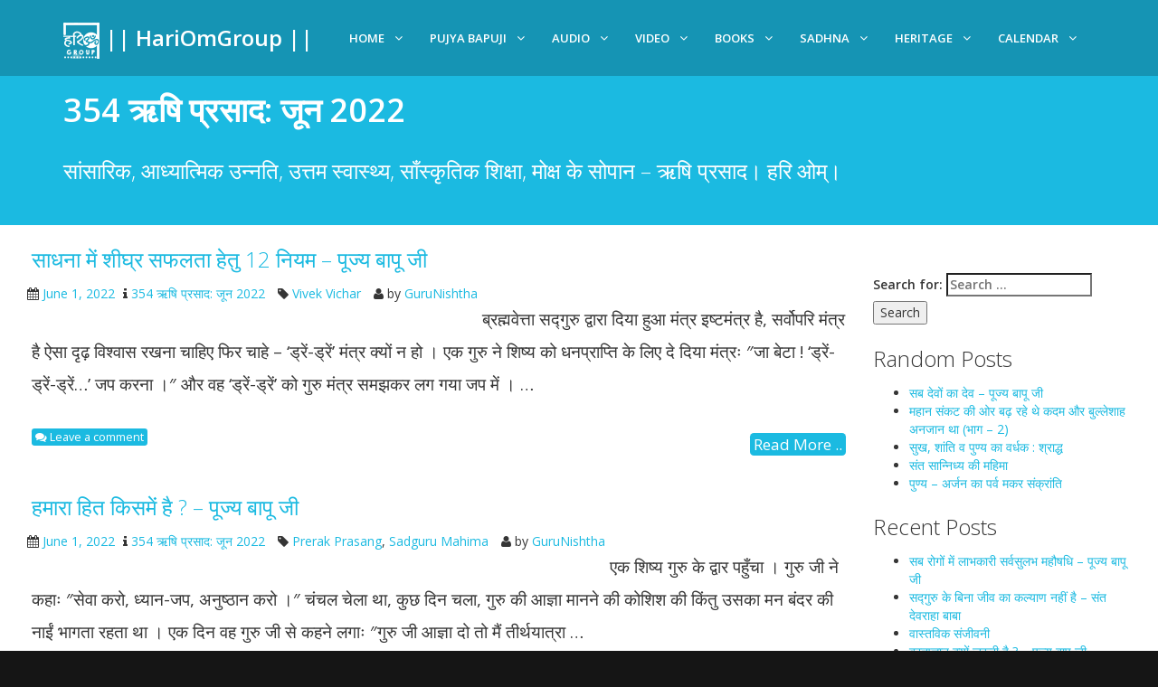

--- FILE ---
content_type: text/html; charset=UTF-8
request_url: https://www.hariomgroup.org/articles/category/354-%E0%A4%8B%E0%A4%B7%E0%A4%BF-%E0%A4%AA%E0%A5%8D%E0%A4%B0%E0%A4%B8%E0%A4%BE%E0%A4%A6-%E0%A4%9C%E0%A5%82%E0%A4%A8-2022/
body_size: 13368
content:
<!DOCTYPE html>
<!--[if IE 7]>
<html class="ie ie7" lang="en-US">
<![endif]-->
<!--[if IE 8]>
<html class="ie ie8" lang="en-US">
<![endif]-->
<!--[if !(IE 7) & !(IE 8)]><!-->
<html lang="en-US">
<!--<![endif]-->
<head>
	
    
    
    <meta charset="utf-8">

        <title>354 ऋषि प्रसाद: जून 2022 | || HariOmGroup ||</title>

        <meta name="description" content="Sant Shri Asharamji Bapu Devotees - HariOmGroup - Articles">
        <meta name="keywords" content=" Asaramji Bapu, Asharam Bapuji, Satsang, Asaramayan, Bhajan, Asaram Bapu Photos, Wallpapers, Books, mp3, video, Anubhav, asaram bapu, asaram, asharam, ashram, asharamji bapu, sant shri asaramji bapu, bapuji, asaram bapu ashram, asharamji, ashram org, ashram bapu, satsang, bapu, bapu asaram, sant asharam bapu, asaramji ashram, sant asaram bapu, hariom group, hariomgroup, hari om group">
        <meta name="author" content="hariomgroup">
        <meta name="robots" content="index, follow">

         <meta name="viewport" content="width=device-width,initial-scale=1,maximum-scale=1.0">
        
        <meta property="fb:app_id" content="153581014697284">


        <link rel="profile" href="http://gmpg.org/xfn/11">
        <link rel="pingback" href="https://www.hariomgroup.org/articles/xmlrpc.php">
        
        <!-- Icons -->
        <!-- The following icons can be replaced with your own, they are used by desktop and mobile browsers -->
        <link rel="shortcut icon" href="/favicon.ico">
        
        <link rel="dns-prefetch" href="http://www.hariomgroup.info" />

        
        <link rel="apple-touch-icon" href="/images/icons/logo/h57.png" sizes="57x57">
        <link rel="apple-touch-icon" href="/images/icons/logo/h72.png" sizes="72x72">
        <link rel="apple-touch-icon" href="/images/icons/logo/h76.png" sizes="76x76">
        <link rel="apple-touch-icon" href="/images/icons/logo/h114.png" sizes="114x114">
        <link rel="apple-touch-icon" href="/images/icons/logo/h120.png" sizes="120x120">
        <link rel="apple-touch-icon" href="/images/icons/logo/h144.png" sizes="144x144">
        <link rel="apple-touch-icon" href="/images/icons/logo/h152.png" sizes="152x152">
        <!-- END Icons -->

        <!-- Stylesheets -->
        <!-- Bootstrap is included in its original form, unaltered -->
        <link rel="stylesheet" href="/css/bootstrap.min.css">

        <!-- Related styles of various icon packs and plugins -->
        <link rel="stylesheet" href="/css/plugins.css">

        <!-- The main stylesheet of this template. All Bootstrap overwrites are defined in here -->
        <link rel="stylesheet" href="/css/main.css">

        <!-- The themes stylesheet of this template (for using specific theme color in individual elements - must included last) -->
        <link rel="stylesheet" href="/css/themes.css">
        <!-- END Stylesheets -->

        <!-- Modernizr (browser feature detection library) & Respond.js (Enable responsive CSS code on browsers that don't support it, eg IE8) -->
        <script src="/js/vendor/modernizr-2.7.1-respond-1.4.2.min.js"></script>
        
        
        <link rel="stylesheet" href="/css/custom.css">
        
        <!-- Include Jquery library from Google's CDN but if something goes wrong get Jquery from local file (Remove 'http:' if you have SSL) -->
        
        <script type="text/javascript" src="/js/vendor/jquery-1.11.1.min.js"></script>

        <script src="https://code.jquery.com/jquery-migrate-1.0.0.js"></script>

        <!-- Bootstrap.js, Jquery plugins and Custom JS code -->
        <script src="/js/vendor/bootstrap.min.js"></script>
        <script src="/js/plugins.js"></script>
        <script src="/js/app.js"></script>
    
        <link href='https://fonts.googleapis.com/css?family=Lobster' rel='stylesheet' type='text/css'>
        <link href='https://fonts.googleapis.com/css?family=Satisfy' rel='stylesheet' type='text/css'>
        <link href='https://fonts.googleapis.com/css?family=Amaranth' rel='stylesheet' type='text/css'>
        
            
</head>

<body>

    <div id="fb-root"></div>


        <!-- Page Container -->
        <!-- In the PHP version you can set the following options from inc/config file -->
        <!-- 'boxed' class for a boxed layout -->
        
        
        
        <div id="page-container">
        
            <!-- Site Header -->
            <header>
                <div class="container">
                    <!-- Site Logo -->
                    <a href="/" class="site-logo">
                        <img src="/images/icons/logo/hg40.png"> <strong>|| HariOmGroup ||</strong>
                    </a>
                    
                    <!-- Site Logo -->

                    <!-- Site Navigation -->
                    <nav>
                        <!-- Menu Toggle -->
                        <!-- Toggles menu on small screens -->
                        <a href="javascript:void(0)" class="btn btn-default site-menu-toggle visible-xs visible-sm">
                            <i class="fa fa-bars"></i>
                        </a>
                        <!-- END Menu Toggle -->
                        
                        

                        <!-- Main Menu -->
                        <ul class="site-nav">
                            <!-- Toggles menu on small screens -->
                            <li class="visible-xs visible-sm">
                                <a href="javascript:void(0)" class="site-menu-toggle text-center">
                                    <i class="fa fa-times"></i>
                                </a>
                            </li>
                            <!-- END Menu Toggle -->
                            
                            <li>
                                <!--<form class="navbar-form" role="search">
                                <div class="input-group">
                                    <input type="text" class="form-control" placeholder="Search" name="q">
                                    <div class="input-group-btn">
                                        <button class="btn btn-default" type="submit"><i class="fa fa-search" aria-hidden="true"></i></button>
                                    </div>
                                </div>
                                </form>-->
                                
                                <!-- Search Form -->
                                <!--<form action="page_ready_search_results.html" method="post" class="navbar-form-custom">
                                    <div class="form-group">
                                        <input type="text" id="top-search" name="top-search" class="form-control" placeholder="Search..">
                                    </div>
                                </form>-->
                                <!-- END Search Form -->
                            </li>

                            <li>
                                <a href="javascript:void(0)" class="site-nav-sub"><i class="fa fa-angle-down site-nav-arrow"></i>Home </a>
                                <ul>
                                    <li>
                                        <a href="/home">Home</a>
                                    </li>
                                    <li>
                                        <a href="/amrit_kalash">Amrit Kalash</a>
                                    </li>
                                    <li>
                                        <a href="/mobile">Mobile</a>
                                    </li>
                                    <li>
                                        <a href="/faq">FAQs</a>
                                    </li>
                                    <li>
                                        <a href="/ashram/updates">Ashram Updates</a>
                                    </li>

                                </ul>
                            </li>
                            
                            <li>
                                <a class="site-nav-sub" href="/pujya-bapuji"><i class="fa fa-angle-down site-nav-arrow"></i>Pujya Bapuji</a>
                                <ul>
                                    <li>
                                        <a href="/pujya-bapuji">Pujya Bapuji</a>
                                    </li>
                                    <li>
                                        <a href="/pujya-bapuji/nityadarshan">Nitya Darshan</a>
                                    </li>
                                    <li>
                                        <a href="/pujya-bapuji/lifesketch">Life Sketch Video</a>
                                    </li>
                                    <li>
                                        <a href="/shri-asharamayan">Shri Asharamayan</a>
                                    </li>
                                    <li>
                                        <a href="/pujya-bapuji/madhur-smriti">Madhur Smriti</a>
                                    </li>
                                    <li>
                                        <a href="/pujya-bapuji/gyan-ka-rasgulla">Gyan Ka Rasgulla</a>
                                    </li>
                                    <li>
                                        <a href="/sadhna/jap-for-pujya-bapuji">Jap For Pujya Bapuji</a>
                                    </li>
                                </ul>
                            </li>
                            <!--<li>
                                <a {{if $tab eq 'satsang'}}class="active site-nav-sub"{{/if}}  href="/satsang/live"><i class="fa fa-angle-down site-nav-arrow"></i>Satsang</a>
                                <ul>
                                    <li>
                                        <a href="/satsang/live">Mangalmay Live</a>
                                    </li>
                                </ul>
                            </li>-->
                            <li>
                                <a class="site-nav-sub"  href="/audio"><i class="fa fa-angle-down site-nav-arrow"></i>Audio</a>
                                <ul>
                                    <li>
                                        <a href="/audio">Audio Gallery</a>
                                    </li>
                                    <li>
                                        <a href="/audio/explore">Explore Audio</a>
                                    </li>
                                    <li>
                                        <a href="/audio/album">Albums</a>
                                    </li>
                                    <li>
                                        <a href="/audio/playlist">Playlists</a>
                                    </li>
                                    <li>
                                        <a href="/audio/sandhya">Sandhya</a>
                                    </li>
                                    <li>
                                        <a href="/audio/program">Program Audio</a>
                                    </li>
                                </ul>
                            </li>
                            <li>
                                <a class="site-nav-sub" href="/video"><i class="fa fa-angle-down site-nav-arrow"></i>Video</a>
                                <ul>
                                    <li>
                                        <a href="/video">Video Gallery</a>
                                    </li>
                                    <li>
                                        <a href="/video/sandhya">Sandhya</a>
                                    </li>
                                    <li>
                                        <a href="/video/playlist">Playlists</a>
                                    </li>
                                    <li>
                                        <a href="/video/program">Live Recorded</a>
                                    </li>
                                </ul>   
                                
                            </li>
                            
                            <li>
                                <a href="/books/" class="{{if $tab eq 'books'}}active {{/if}} site-nav-sub"><i class="fa fa-angle-down site-nav-arrow"></i>Books</a>
                                <ul>
                                    <li>
                                        <a href="/articles/">Articles</a>
                                    </li>
                                    <li>
                                        <a href="/books/">Ashram Books</a>
                                    </li>
                                    <li>
                                        <a href="/articles/category/rishiprasad">Rishi Prasad</a>
                                    </li>
                                    <li>
                                        <a href="/books/shri-yogavashishtha-maharamayan">Shri Yogavashishtha</a>
                                    </li>
                                    <li>
                                        <a href="/shrigurugita">Shri Guru Gita</a>
                                    </li>
                                    <li>
                                        <a href="/paath">Paath</a>
                                    </li>
                                    <li>
                                        <a href="/books/bhajanavali">Bhajanavali</a>
                                    </li>
                                    <li>
                                        <a href="/books/shastras.html">Shastras</a>
                                    </li>
                                    <li>
                                        <a href="/books/saints.html">Saints</a>
                                    </li>

                                </ul>
                            </li>

                            <li>
                                <a href="/sadhna" class="site-nav-sub"><i class="fa fa-angle-down site-nav-arrow"></i>Sadhna</a>
                                <ul>
                                    <li>
                                        <a href="/sadhna/ishwar-prapti">Ishwar Prapti</a>
                                    </li>

                                    <li>
                                        <a href="/sadhna/diksha">Mantra Diksha</a>
                                    </li>

                                    <li>
                                        <a href="/sadhna/mantra-anushthan">Mantra Anushthan</a>
                                    </li>

                                    <li>
                                        <a href="/heritage/mantra">Mantras </a>
                                    </li>

                                    <li>
                                        <a href="/sadhna/omkar-upasana">Omkar Upasana</a>
                                    </li>

                                    <li>
                                        <a href="/sadhna/swasoswas-sadhna">Swasoswas Sadhna</a>
                                    </li>

                                    <li>
                                        <a href="/sadhna/brahmcharya">Brahmcharya</a>
                                    </li>

                                    <li>
                                        <a href="/sadhna/maun">Maun</a>
                                    </li>

                                    <li>
                                        <a href="/sadhna/seva">Seva Mahatva</a>
                                    </li>

                                    <li>
                                        <a  href="/guruseva">Guruseva</a>
                                    </li>

                                    <li>
                                        <a href="/shivirdetails">Dhyan Yoga Shivir </a>
                                    </li>
                                </ul>
                            </li>

                            <li>
                                <a href="/heritage/" class="site-nav-sub"><i class="fa fa-angle-down site-nav-arrow"></i>Heritage</a>
                                <ul>
                                    <li>
                                        <a href="/books/saints">Saints </a>
                                    </li>

                                    <li>
                                        <a href="/books/shatras">Shastras</a>
                                    </li>

                                    <li>
                                        <a href="/heritage/mantra">Mantras </a>
                                    </li>

                                    <li>
                                        <a href="/sadhna/brahmcharya">Brahmcharya</a>
                                    </li>

                                    <li>
                                        <a href="/amrit_kalash_health">Healthy Living </a>
                                    </li>
                                </ul>
                            </li>

                            <li>
                                <a href="/calendar" class="site-nav-sub"><i class="fa fa-angle-down site-nav-arrow"></i>Calendar</a>
                                <ul>
                                    <li>
                                        <a href="/festivals">Festival </a>
                                    </li>

                                    <li>
                                        <a href="/ekadashi">Ekadashi</a>
                                    </li>


                                </ul>
                            </li>
                            
                             
                             
                            
                            
                            
                        </ul>
                        
                        <!-- END Main Menu -->

                    </nav>
                    <!-- END Site Navigation -->
                </div>
            </header>
            <!-- END Site Header -->

	<div id="page" class="hfeed site">
		

		<div id="main" class="site-main">

	<div id="primary" class="content-area">
    
		<div id="content" class="site-content" role="main">
        
         <section class="site-section site-section-light site-section-top themed-background-default">
                    <div class="container">
                        <h1 class="animation-slideDown"><strong>354 ऋषि प्रसाद: जून 2022</strong></h1>
                                                <h2 class="h3 animation-slideUp"><p>सांसारिक, आध्यात्मिक उन्नति, उत्तम स्वास्थ्य, साँस्कृतिक शिक्षा, मोक्ष के सोपान – ऋषि प्रसाद। हरि ओम्।</p>
</h2>
                                            </div>
                </section>
        

		<div class="row" style="margin-left:20px;margin-right:20px">
        
           
            
            
            <div class="col-sm-8 col-md-9">
            				

                                                    


<article id="post-6280" class="post-6280 post type-post status-publish format-standard hentry category-354----2022 tag-vivek-vichar" style="margin-bottom:50px;">
	
		
         
				<h3 class="entry-title">
			<a href="https://www.hariomgroup.org/articles/2022/06/" rel="bookmark">साधना में शीघ्र सफलता हेतु 12 नियम – पूज्य बापू जी</a>
		</h3>
		
		<div class="entry-meta">
            <ul class="list-inline pull-left">
			<i class="fa fa-calendar"></i> <span class="date"><a href="https://www.hariomgroup.org/articles/2022/06/" title="Permalink to साधना में शीघ्र सफलता हेतु 12 नियम – पूज्य बापू जी" rel="bookmark"><time class="entry-date" datetime="2022-06-01T15:31:39+00:00">June 1, 2022</time></a></span>  <li> <i class="fa fa-info"></i> <a href="https://www.hariomgroup.org/articles/category/354-%e0%a4%8b%e0%a4%b7%e0%a4%bf-%e0%a4%aa%e0%a5%8d%e0%a4%b0%e0%a4%b8%e0%a4%be%e0%a4%a6-%e0%a4%9c%e0%a5%82%e0%a4%a8-2022/" rel="category tag">354 ऋषि प्रसाद: जून 2022</a></li>  <li> <i class="fa fa-tag"></i> <a href="https://www.hariomgroup.org/articles/tag/vivek-vichar/" rel="tag">Vivek Vichar</a></li>  <li><i class="fa fa-user"></i> by <a class="url fn n" href="https://www.hariomgroup.org/articles/author/gurunishtha/" title="View all posts by GuruNishtha" rel="author">GuruNishtha</a></li>			            </ul>
		</div><!-- .entry-meta -->
	<!-- .entry-header -->
    <br/>
	
    	<div class="entry-summary">
		<p>ब्रह्मवेत्ता सद्गुरु द्वारा दिया हुआ मंत्र इष्टमंत्र है, सर्वोपरि मंत्र है ऐसा दृढ़ विश्वास रखना चाहिए फिर चाहे &#8211; &#8216;ड्रें-ड्रें&#8217; मंत्र क्यों न हो । एक गुरु ने शिष्य को धनप्राप्ति के लिए दे दिया मंत्रः ″जा बेटा ! &#8216;ड्रें-ड्रें-ड्रें&#8230;&#8217; जप करना ।″ और वह &#8216;ड्रें-ड्रें&#8217; को गुरु मंत्र समझकर लग गया जप में । &hellip; </p>
<p class="pull-right"><a href="https://www.hariomgroup.org/articles/2022/06/" class="label label-primary">Read More ..</a></p>
	</div><!-- .entry-summary -->
    
	
	<footer class="entry-meta">
					<div class="comments-link">
				<a href="https://www.hariomgroup.org/articles/2022/06/#respond"><span class="label label-primary leave-reply"> <i class="fa fa-comments"></i> Leave a comment</span></a>			</div><!-- .comments-link -->
		
			</footer><!-- .entry-meta -->
</article><!-- #post -->
                                    


<article id="post-6278" class="post-6278 post type-post status-publish format-standard hentry category-354----2022 tag-prerak-prasang tag-sadguru-mahima" style="margin-bottom:50px;">
	
		
         
				<h3 class="entry-title">
			<a href="https://www.hariomgroup.org/articles/2022/06/" rel="bookmark">हमारा हित किसमें है ? – पूज्य बापू जी</a>
		</h3>
		
		<div class="entry-meta">
            <ul class="list-inline pull-left">
			<i class="fa fa-calendar"></i> <span class="date"><a href="https://www.hariomgroup.org/articles/2022/06/" title="Permalink to हमारा हित किसमें है ? – पूज्य बापू जी" rel="bookmark"><time class="entry-date" datetime="2022-06-01T15:29:55+00:00">June 1, 2022</time></a></span>  <li> <i class="fa fa-info"></i> <a href="https://www.hariomgroup.org/articles/category/354-%e0%a4%8b%e0%a4%b7%e0%a4%bf-%e0%a4%aa%e0%a5%8d%e0%a4%b0%e0%a4%b8%e0%a4%be%e0%a4%a6-%e0%a4%9c%e0%a5%82%e0%a4%a8-2022/" rel="category tag">354 ऋषि प्रसाद: जून 2022</a></li>  <li> <i class="fa fa-tag"></i> <a href="https://www.hariomgroup.org/articles/tag/prerak-prasang/" rel="tag">Prerak Prasang</a>, <a href="https://www.hariomgroup.org/articles/tag/sadguru-mahima/" rel="tag">Sadguru Mahima</a></li>  <li><i class="fa fa-user"></i> by <a class="url fn n" href="https://www.hariomgroup.org/articles/author/gurunishtha/" title="View all posts by GuruNishtha" rel="author">GuruNishtha</a></li>			            </ul>
		</div><!-- .entry-meta -->
	<!-- .entry-header -->
    <br/>
	
    	<div class="entry-summary">
		<p>एक शिष्य गुरु के द्वार पहुँचा । गुरु जी ने कहाः ″सेवा करो, ध्यान-जप, अनुष्ठान करो ।″ चंचल चेला था, कुछ दिन चला, गुरु की आज्ञा मानने की कोशिश की किंतु उसका मन बंदर की नाईं भागता रहता था । एक दिन वह गुरु जी से कहने लगाः ″गुरु जी आज्ञा दो तो मैं तीर्थयात्रा &hellip; </p>
<p class="pull-right"><a href="https://www.hariomgroup.org/articles/2022/06/" class="label label-primary">Read More ..</a></p>
	</div><!-- .entry-summary -->
    
	
	<footer class="entry-meta">
					<div class="comments-link">
				<a href="https://www.hariomgroup.org/articles/2022/06/#respond"><span class="label label-primary leave-reply"> <i class="fa fa-comments"></i> Leave a comment</span></a>			</div><!-- .comments-link -->
		
			</footer><!-- .entry-meta -->
</article><!-- #post -->
                                    


<article id="post-6276" class="post-6276 post type-post status-publish format-standard hentry category-354----2022 tag-sadguru-mahima" style="margin-bottom:50px;">
	
		
         
				<h3 class="entry-title">
			<a href="https://www.hariomgroup.org/articles/2022/06/" rel="bookmark">सद्गुरु देते भवरोग से मुक्ति की युक्ति</a>
		</h3>
		
		<div class="entry-meta">
            <ul class="list-inline pull-left">
			<i class="fa fa-calendar"></i> <span class="date"><a href="https://www.hariomgroup.org/articles/2022/06/" title="Permalink to सद्गुरु देते भवरोग से मुक्ति की युक्ति" rel="bookmark"><time class="entry-date" datetime="2022-06-01T15:25:19+00:00">June 1, 2022</time></a></span>  <li> <i class="fa fa-info"></i> <a href="https://www.hariomgroup.org/articles/category/354-%e0%a4%8b%e0%a4%b7%e0%a4%bf-%e0%a4%aa%e0%a5%8d%e0%a4%b0%e0%a4%b8%e0%a4%be%e0%a4%a6-%e0%a4%9c%e0%a5%82%e0%a4%a8-2022/" rel="category tag">354 ऋषि प्रसाद: जून 2022</a></li>  <li> <i class="fa fa-tag"></i> <a href="https://www.hariomgroup.org/articles/tag/sadguru-mahima/" rel="tag">Sadguru Mahima</a></li>  <li><i class="fa fa-user"></i> by <a class="url fn n" href="https://www.hariomgroup.org/articles/author/gurunishtha/" title="View all posts by GuruNishtha" rel="author">GuruNishtha</a></li>			            </ul>
		</div><!-- .entry-meta -->
	<!-- .entry-header -->
    <br/>
	
    	<div class="entry-summary">
		<p>माता पार्वती जी ने भगवान शिवजी से पूछाः ″यदि श्रीराम ईश्वर हैं और वे अवतरित हुए हैं तो सभी व्यक्ति उनको ईश्वररूप में क्यों नहीं देख पाते ?″ शिवजी ने कहाः ″पार्वती ! मुकुर मलिन अरु नयन बिहीना । राम रूप देखहिं किमि दीना ।। जिनका हृदयरूपी दर्पण मैला है और जो नेत्रों से हीन &hellip; </p>
<p class="pull-right"><a href="https://www.hariomgroup.org/articles/2022/06/" class="label label-primary">Read More ..</a></p>
	</div><!-- .entry-summary -->
    
	
	<footer class="entry-meta">
					<div class="comments-link">
				<a href="https://www.hariomgroup.org/articles/2022/06/#respond"><span class="label label-primary leave-reply"> <i class="fa fa-comments"></i> Leave a comment</span></a>			</div><!-- .comments-link -->
		
			</footer><!-- .entry-meta -->
</article><!-- #post -->
                
                	<nav class="navigation paging-navigation" role="navigation">
		<!--<h2 class="screen-reader-text">Posts navigation</h2>-->
		<div class="nav-links">
            <ul class="pager">
						<li class="previous"> <a href="https://www.hariomgroup.org/articles/category/354-%E0%A4%8B%E0%A4%B7%E0%A4%BF-%E0%A4%AA%E0%A5%8D%E0%A4%B0%E0%A4%B8%E0%A4%BE%E0%A4%A6-%E0%A4%9C%E0%A5%82%E0%A4%A8-2022/page/2/" ><i class="fa fa-chevron-left"></i> Older posts </a></li>
			
			            </ul>
		</div><!-- .nav-links -->
	</nav><!-- .navigation -->
	
                        </div>
            
             <div class="col-sm-4 col-md-3">
                	<aside class="sidebar site-block">
                <p>&nbsp;</p>
			<aside id="search-2" class="widget widget_search"><form role="search" method="get" class="search-form" action="https://www.hariomgroup.org/articles/">
				<label>
					<span class="screen-reader-text">Search for:</span>
					<input type="search" class="search-field" placeholder="Search &hellip;" value="" name="s" />
				</label>
				<input type="submit" class="search-submit" value="Search" />
			</form></aside><aside id="arpw-widget-2" class="widget arpw-widget-random"><h3 class="widget-title">Random Posts</h3><div class="arpw-random-post "><ul class="arpw-ul"><li class="arpw-li arpw-clearfix"><a class="arpw-title" href="https://www.hariomgroup.org/articles/2012/12/%e0%a4%b8%e0%a4%ac-%e0%a4%a6%e0%a5%87%e0%a4%b5%e0%a5%8b%e0%a4%82-%e0%a4%95%e0%a4%be-%e0%a4%a6%e0%a5%87%e0%a4%b5-%e0%a4%aa%e0%a5%82%e0%a4%9c%e0%a5%8d%e0%a4%af-%e0%a4%ac%e0%a4%be%e0%a4%aa%e0%a5%82/" rel="bookmark">सब देवों का देव &#8211; पूज्य बापू जी</a></li><li class="arpw-li arpw-clearfix"><a class="arpw-title" href="https://www.hariomgroup.org/articles/2020/05/%e0%a4%ae%e0%a4%b9%e0%a4%be%e0%a4%a8-%e0%a4%b8%e0%a4%82%e0%a4%95%e0%a4%9f-%e0%a4%95%e0%a5%80-%e0%a4%93%e0%a4%b0-%e0%a4%ac%e0%a4%a2%e0%a4%bc-%e0%a4%b0%e0%a4%b9%e0%a5%87-%e0%a4%a5%e0%a5%87-%e0%a4%95-6/" rel="bookmark">महान संकट की ओर बढ़ रहे थे कदम और बुल्लेशाह अनजान था (भाग &#8211; 2)</a></li><li class="arpw-li arpw-clearfix"><a class="arpw-title" href="https://www.hariomgroup.org/articles/2016/09/%e0%a4%b8%e0%a5%81%e0%a4%96-%e0%a4%b6%e0%a4%be%e0%a4%82%e0%a4%a4%e0%a4%bf-%e0%a4%b5-%e0%a4%aa%e0%a5%81%e0%a4%a3%e0%a5%8d%e0%a4%af-%e0%a4%95%e0%a4%be-%e0%a4%b5%e0%a4%b0%e0%a5%8d%e0%a4%a7%e0%a4%95/" rel="bookmark">सुख, शांति व पुण्य का वर्धक : श्राद्ध</a></li><li class="arpw-li arpw-clearfix"><a class="arpw-title" href="https://www.hariomgroup.org/articles/2001/02/%e0%a4%b8%e0%a4%82%e0%a4%a4-%e0%a4%b8%e0%a4%be%e0%a4%a8%e0%a5%8d%e0%a4%a8%e0%a4%bf%e0%a4%a7%e0%a5%8d%e0%a4%af-%e0%a4%95%e0%a5%80-%e0%a4%ae%e0%a4%b9%e0%a4%bf%e0%a4%ae%e0%a4%be/" rel="bookmark">संत सान्निध्य की महिमा</a></li><li class="arpw-li arpw-clearfix"><a class="arpw-title" href="https://www.hariomgroup.org/articles/2017/01/%e0%a4%aa%e0%a5%81%e0%a4%a3%e0%a5%8d%e0%a4%af-%e0%a4%85%e0%a4%b0%e0%a5%8d%e0%a4%9c%e0%a4%a8-%e0%a4%95%e0%a4%be-%e0%a4%aa%e0%a4%b0%e0%a5%8d%e0%a4%b5-%e0%a4%ae%e0%a4%95%e0%a4%b0-%e0%a4%b8/" rel="bookmark">पुण्य – अर्जन का पर्व मकर संक्रांति</a></li></ul></div><!-- Generated by https://wordpress.org/plugins/advanced-random-posts-widget/ --></aside>
		<aside id="recent-posts-2" class="widget widget_recent_entries">
		<h3 class="widget-title">Recent Posts</h3>
		<ul>
											<li>
					<a href="https://www.hariomgroup.org/articles/2024/05/">सब रोगों में लाभकारी सर्वसुलभ महौषधि – पूज्य बापू जी</a>
									</li>
											<li>
					<a href="https://www.hariomgroup.org/articles/2024/05/">सद्गुरु के बिना जीव का कल्याण नहीं है – संत देवराहा बाबा</a>
									</li>
											<li>
					<a href="https://www.hariomgroup.org/articles/2024/05/">वास्तविक संजीवनी</a>
									</li>
											<li>
					<a href="https://www.hariomgroup.org/articles/2024/05/">ब्रह्मज्ञान क्यों जरूरी है ? – पूज्य बापू जी</a>
									</li>
											<li>
					<a href="https://www.hariomgroup.org/articles/2024/05/">तुम संसार में किसलिए आये हो ? – पूज्य बापू जी</a>
									</li>
					</ul>

		</aside><aside id="wpb-caw-widget-2" class="widget wpb_caw_widget"><h3 class="widget-title">Archives by Month</h3>		<ul class="compact-archives" style="text-transform: uppercase;" >
			<li><strong><a href="https://www.hariomgroup.org/articles/2024/">2024</a>: </strong> <a href="https://www.hariomgroup.org/articles/2024/01/" title="January 2001">J</a> <a href="https://www.hariomgroup.org/articles/2024/02/" title="February 2001">F</a> <a href="https://www.hariomgroup.org/articles/2024/03/" title="March 2001">M</a> <a href="https://www.hariomgroup.org/articles/2024/04/" title="April 2001">A</a> <a href="https://www.hariomgroup.org/articles/2024/05/" title="May 2001">M</a> <span class="emptymonth">J</span> <span class="emptymonth">J</span> <span class="emptymonth">A</span> <span class="emptymonth">S</span> <span class="emptymonth">O</span> <span class="emptymonth">N</span> <span class="emptymonth">D</span> </li>
<li><strong><a href="https://www.hariomgroup.org/articles/2023/">2023</a>: </strong> <a href="https://www.hariomgroup.org/articles/2023/01/" title="January 2001">J</a> <span class="emptymonth">F</span> <span class="emptymonth">M</span> <span class="emptymonth">A</span> <span class="emptymonth">M</span> <span class="emptymonth">J</span> <span class="emptymonth">J</span> <span class="emptymonth">A</span> <span class="emptymonth">S</span> <span class="emptymonth">O</span> <span class="emptymonth">N</span> <span class="emptymonth">D</span> </li>
<li><strong><a href="https://www.hariomgroup.org/articles/2022/">2022</a>: </strong> <a href="https://www.hariomgroup.org/articles/2022/01/" title="January 2001">J</a> <a href="https://www.hariomgroup.org/articles/2022/02/" title="February 2001">F</a> <a href="https://www.hariomgroup.org/articles/2022/03/" title="March 2001">M</a> <a href="https://www.hariomgroup.org/articles/2022/04/" title="April 2001">A</a> <a href="https://www.hariomgroup.org/articles/2022/05/" title="May 2001">M</a> <a href="https://www.hariomgroup.org/articles/2022/06/" title="June 2001">J</a> <a href="https://www.hariomgroup.org/articles/2022/07/" title="July 2001">J</a> <a href="https://www.hariomgroup.org/articles/2022/08/" title="August 2001">A</a> <a href="https://www.hariomgroup.org/articles/2022/09/" title="September 2001">S</a> <a href="https://www.hariomgroup.org/articles/2022/10/" title="October 2001">O</a> <a href="https://www.hariomgroup.org/articles/2022/11/" title="November 2001">N</a> <a href="https://www.hariomgroup.org/articles/2022/12/" title="December 2001">D</a> </li>
<li><strong><a href="https://www.hariomgroup.org/articles/2021/">2021</a>: </strong> <a href="https://www.hariomgroup.org/articles/2021/01/" title="January 2001">J</a> <a href="https://www.hariomgroup.org/articles/2021/02/" title="February 2001">F</a> <a href="https://www.hariomgroup.org/articles/2021/03/" title="March 2001">M</a> <a href="https://www.hariomgroup.org/articles/2021/04/" title="April 2001">A</a> <a href="https://www.hariomgroup.org/articles/2021/05/" title="May 2001">M</a> <a href="https://www.hariomgroup.org/articles/2021/06/" title="June 2001">J</a> <a href="https://www.hariomgroup.org/articles/2021/07/" title="July 2001">J</a> <a href="https://www.hariomgroup.org/articles/2021/08/" title="August 2001">A</a> <a href="https://www.hariomgroup.org/articles/2021/09/" title="September 2001">S</a> <a href="https://www.hariomgroup.org/articles/2021/10/" title="October 2001">O</a> <a href="https://www.hariomgroup.org/articles/2021/11/" title="November 2001">N</a> <a href="https://www.hariomgroup.org/articles/2021/12/" title="December 2001">D</a> </li>
<li><strong><a href="https://www.hariomgroup.org/articles/2020/">2020</a>: </strong> <a href="https://www.hariomgroup.org/articles/2020/01/" title="January 2001">J</a> <a href="https://www.hariomgroup.org/articles/2020/02/" title="February 2001">F</a> <a href="https://www.hariomgroup.org/articles/2020/03/" title="March 2001">M</a> <a href="https://www.hariomgroup.org/articles/2020/04/" title="April 2001">A</a> <a href="https://www.hariomgroup.org/articles/2020/05/" title="May 2001">M</a> <a href="https://www.hariomgroup.org/articles/2020/06/" title="June 2001">J</a> <a href="https://www.hariomgroup.org/articles/2020/07/" title="July 2001">J</a> <a href="https://www.hariomgroup.org/articles/2020/08/" title="August 2001">A</a> <a href="https://www.hariomgroup.org/articles/2020/09/" title="September 2001">S</a> <a href="https://www.hariomgroup.org/articles/2020/10/" title="October 2001">O</a> <a href="https://www.hariomgroup.org/articles/2020/11/" title="November 2001">N</a> <a href="https://www.hariomgroup.org/articles/2020/12/" title="December 2001">D</a> </li>
<li><strong><a href="https://www.hariomgroup.org/articles/2019/">2019</a>: </strong> <a href="https://www.hariomgroup.org/articles/2019/01/" title="January 2001">J</a> <a href="https://www.hariomgroup.org/articles/2019/02/" title="February 2001">F</a> <a href="https://www.hariomgroup.org/articles/2019/03/" title="March 2001">M</a> <a href="https://www.hariomgroup.org/articles/2019/04/" title="April 2001">A</a> <a href="https://www.hariomgroup.org/articles/2019/05/" title="May 2001">M</a> <a href="https://www.hariomgroup.org/articles/2019/06/" title="June 2001">J</a> <a href="https://www.hariomgroup.org/articles/2019/07/" title="July 2001">J</a> <a href="https://www.hariomgroup.org/articles/2019/08/" title="August 2001">A</a> <a href="https://www.hariomgroup.org/articles/2019/09/" title="September 2001">S</a> <a href="https://www.hariomgroup.org/articles/2019/10/" title="October 2001">O</a> <a href="https://www.hariomgroup.org/articles/2019/11/" title="November 2001">N</a> <a href="https://www.hariomgroup.org/articles/2019/12/" title="December 2001">D</a> </li>
<li><strong><a href="https://www.hariomgroup.org/articles/2018/">2018</a>: </strong> <a href="https://www.hariomgroup.org/articles/2018/01/" title="January 2001">J</a> <a href="https://www.hariomgroup.org/articles/2018/02/" title="February 2001">F</a> <a href="https://www.hariomgroup.org/articles/2018/03/" title="March 2001">M</a> <a href="https://www.hariomgroup.org/articles/2018/04/" title="April 2001">A</a> <a href="https://www.hariomgroup.org/articles/2018/05/" title="May 2001">M</a> <a href="https://www.hariomgroup.org/articles/2018/06/" title="June 2001">J</a> <a href="https://www.hariomgroup.org/articles/2018/07/" title="July 2001">J</a> <a href="https://www.hariomgroup.org/articles/2018/08/" title="August 2001">A</a> <a href="https://www.hariomgroup.org/articles/2018/09/" title="September 2001">S</a> <a href="https://www.hariomgroup.org/articles/2018/10/" title="October 2001">O</a> <a href="https://www.hariomgroup.org/articles/2018/11/" title="November 2001">N</a> <a href="https://www.hariomgroup.org/articles/2018/12/" title="December 2001">D</a> </li>
<li><strong><a href="https://www.hariomgroup.org/articles/2017/">2017</a>: </strong> <a href="https://www.hariomgroup.org/articles/2017/01/" title="January 2001">J</a> <a href="https://www.hariomgroup.org/articles/2017/02/" title="February 2001">F</a> <a href="https://www.hariomgroup.org/articles/2017/03/" title="March 2001">M</a> <a href="https://www.hariomgroup.org/articles/2017/04/" title="April 2001">A</a> <a href="https://www.hariomgroup.org/articles/2017/05/" title="May 2001">M</a> <a href="https://www.hariomgroup.org/articles/2017/06/" title="June 2001">J</a> <a href="https://www.hariomgroup.org/articles/2017/07/" title="July 2001">J</a> <a href="https://www.hariomgroup.org/articles/2017/08/" title="August 2001">A</a> <a href="https://www.hariomgroup.org/articles/2017/09/" title="September 2001">S</a> <a href="https://www.hariomgroup.org/articles/2017/10/" title="October 2001">O</a> <a href="https://www.hariomgroup.org/articles/2017/11/" title="November 2001">N</a> <a href="https://www.hariomgroup.org/articles/2017/12/" title="December 2001">D</a> </li>
<li><strong><a href="https://www.hariomgroup.org/articles/2016/">2016</a>: </strong> <a href="https://www.hariomgroup.org/articles/2016/01/" title="January 2001">J</a> <a href="https://www.hariomgroup.org/articles/2016/02/" title="February 2001">F</a> <a href="https://www.hariomgroup.org/articles/2016/03/" title="March 2001">M</a> <a href="https://www.hariomgroup.org/articles/2016/04/" title="April 2001">A</a> <a href="https://www.hariomgroup.org/articles/2016/05/" title="May 2001">M</a> <a href="https://www.hariomgroup.org/articles/2016/06/" title="June 2001">J</a> <a href="https://www.hariomgroup.org/articles/2016/07/" title="July 2001">J</a> <a href="https://www.hariomgroup.org/articles/2016/08/" title="August 2001">A</a> <a href="https://www.hariomgroup.org/articles/2016/09/" title="September 2001">S</a> <a href="https://www.hariomgroup.org/articles/2016/10/" title="October 2001">O</a> <a href="https://www.hariomgroup.org/articles/2016/11/" title="November 2001">N</a> <a href="https://www.hariomgroup.org/articles/2016/12/" title="December 2001">D</a> </li>
<li><strong><a href="https://www.hariomgroup.org/articles/2015/">2015</a>: </strong> <a href="https://www.hariomgroup.org/articles/2015/01/" title="January 2001">J</a> <a href="https://www.hariomgroup.org/articles/2015/02/" title="February 2001">F</a> <a href="https://www.hariomgroup.org/articles/2015/03/" title="March 2001">M</a> <a href="https://www.hariomgroup.org/articles/2015/04/" title="April 2001">A</a> <a href="https://www.hariomgroup.org/articles/2015/05/" title="May 2001">M</a> <a href="https://www.hariomgroup.org/articles/2015/06/" title="June 2001">J</a> <a href="https://www.hariomgroup.org/articles/2015/07/" title="July 2001">J</a> <a href="https://www.hariomgroup.org/articles/2015/08/" title="August 2001">A</a> <a href="https://www.hariomgroup.org/articles/2015/09/" title="September 2001">S</a> <a href="https://www.hariomgroup.org/articles/2015/10/" title="October 2001">O</a> <a href="https://www.hariomgroup.org/articles/2015/11/" title="November 2001">N</a> <a href="https://www.hariomgroup.org/articles/2015/12/" title="December 2001">D</a> </li>
<li><strong><a href="https://www.hariomgroup.org/articles/2014/">2014</a>: </strong> <a href="https://www.hariomgroup.org/articles/2014/01/" title="January 2001">J</a> <a href="https://www.hariomgroup.org/articles/2014/02/" title="February 2001">F</a> <a href="https://www.hariomgroup.org/articles/2014/03/" title="March 2001">M</a> <a href="https://www.hariomgroup.org/articles/2014/04/" title="April 2001">A</a> <a href="https://www.hariomgroup.org/articles/2014/05/" title="May 2001">M</a> <a href="https://www.hariomgroup.org/articles/2014/06/" title="June 2001">J</a> <a href="https://www.hariomgroup.org/articles/2014/07/" title="July 2001">J</a> <a href="https://www.hariomgroup.org/articles/2014/08/" title="August 2001">A</a> <a href="https://www.hariomgroup.org/articles/2014/09/" title="September 2001">S</a> <a href="https://www.hariomgroup.org/articles/2014/10/" title="October 2001">O</a> <a href="https://www.hariomgroup.org/articles/2014/11/" title="November 2001">N</a> <a href="https://www.hariomgroup.org/articles/2014/12/" title="December 2001">D</a> </li>
<li><strong><a href="https://www.hariomgroup.org/articles/2013/">2013</a>: </strong> <a href="https://www.hariomgroup.org/articles/2013/01/" title="January 2001">J</a> <a href="https://www.hariomgroup.org/articles/2013/02/" title="February 2001">F</a> <span class="emptymonth">M</span> <a href="https://www.hariomgroup.org/articles/2013/04/" title="April 2001">A</a> <a href="https://www.hariomgroup.org/articles/2013/05/" title="May 2001">M</a> <a href="https://www.hariomgroup.org/articles/2013/06/" title="June 2001">J</a> <a href="https://www.hariomgroup.org/articles/2013/07/" title="July 2001">J</a> <a href="https://www.hariomgroup.org/articles/2013/08/" title="August 2001">A</a> <a href="https://www.hariomgroup.org/articles/2013/09/" title="September 2001">S</a> <a href="https://www.hariomgroup.org/articles/2013/10/" title="October 2001">O</a> <a href="https://www.hariomgroup.org/articles/2013/11/" title="November 2001">N</a> <a href="https://www.hariomgroup.org/articles/2013/12/" title="December 2001">D</a> </li>
<li><strong><a href="https://www.hariomgroup.org/articles/2012/">2012</a>: </strong> <a href="https://www.hariomgroup.org/articles/2012/01/" title="January 2001">J</a> <a href="https://www.hariomgroup.org/articles/2012/02/" title="February 2001">F</a> <a href="https://www.hariomgroup.org/articles/2012/03/" title="March 2001">M</a> <a href="https://www.hariomgroup.org/articles/2012/04/" title="April 2001">A</a> <a href="https://www.hariomgroup.org/articles/2012/05/" title="May 2001">M</a> <a href="https://www.hariomgroup.org/articles/2012/06/" title="June 2001">J</a> <a href="https://www.hariomgroup.org/articles/2012/07/" title="July 2001">J</a> <a href="https://www.hariomgroup.org/articles/2012/08/" title="August 2001">A</a> <a href="https://www.hariomgroup.org/articles/2012/09/" title="September 2001">S</a> <a href="https://www.hariomgroup.org/articles/2012/10/" title="October 2001">O</a> <a href="https://www.hariomgroup.org/articles/2012/11/" title="November 2001">N</a> <a href="https://www.hariomgroup.org/articles/2012/12/" title="December 2001">D</a> </li>
<li><strong><a href="https://www.hariomgroup.org/articles/2011/">2011</a>: </strong> <a href="https://www.hariomgroup.org/articles/2011/01/" title="January 2001">J</a> <a href="https://www.hariomgroup.org/articles/2011/02/" title="February 2001">F</a> <a href="https://www.hariomgroup.org/articles/2011/03/" title="March 2001">M</a> <a href="https://www.hariomgroup.org/articles/2011/04/" title="April 2001">A</a> <a href="https://www.hariomgroup.org/articles/2011/05/" title="May 2001">M</a> <a href="https://www.hariomgroup.org/articles/2011/06/" title="June 2001">J</a> <a href="https://www.hariomgroup.org/articles/2011/07/" title="July 2001">J</a> <a href="https://www.hariomgroup.org/articles/2011/08/" title="August 2001">A</a> <a href="https://www.hariomgroup.org/articles/2011/09/" title="September 2001">S</a> <a href="https://www.hariomgroup.org/articles/2011/10/" title="October 2001">O</a> <span class="emptymonth">N</span> <a href="https://www.hariomgroup.org/articles/2011/12/" title="December 2001">D</a> </li>
<li><strong><a href="https://www.hariomgroup.org/articles/2010/">2010</a>: </strong> <a href="https://www.hariomgroup.org/articles/2010/01/" title="January 2001">J</a> <a href="https://www.hariomgroup.org/articles/2010/02/" title="February 2001">F</a> <a href="https://www.hariomgroup.org/articles/2010/03/" title="March 2001">M</a> <a href="https://www.hariomgroup.org/articles/2010/04/" title="April 2001">A</a> <a href="https://www.hariomgroup.org/articles/2010/05/" title="May 2001">M</a> <a href="https://www.hariomgroup.org/articles/2010/06/" title="June 2001">J</a> <a href="https://www.hariomgroup.org/articles/2010/07/" title="July 2001">J</a> <a href="https://www.hariomgroup.org/articles/2010/08/" title="August 2001">A</a> <a href="https://www.hariomgroup.org/articles/2010/09/" title="September 2001">S</a> <a href="https://www.hariomgroup.org/articles/2010/10/" title="October 2001">O</a> <a href="https://www.hariomgroup.org/articles/2010/11/" title="November 2001">N</a> <a href="https://www.hariomgroup.org/articles/2010/12/" title="December 2001">D</a> </li>
<li><strong><a href="https://www.hariomgroup.org/articles/2009/">2009</a>: </strong> <a href="https://www.hariomgroup.org/articles/2009/01/" title="January 2001">J</a> <a href="https://www.hariomgroup.org/articles/2009/02/" title="February 2001">F</a> <a href="https://www.hariomgroup.org/articles/2009/03/" title="March 2001">M</a> <a href="https://www.hariomgroup.org/articles/2009/04/" title="April 2001">A</a> <a href="https://www.hariomgroup.org/articles/2009/05/" title="May 2001">M</a> <a href="https://www.hariomgroup.org/articles/2009/06/" title="June 2001">J</a> <a href="https://www.hariomgroup.org/articles/2009/07/" title="July 2001">J</a> <a href="https://www.hariomgroup.org/articles/2009/08/" title="August 2001">A</a> <a href="https://www.hariomgroup.org/articles/2009/09/" title="September 2001">S</a> <a href="https://www.hariomgroup.org/articles/2009/10/" title="October 2001">O</a> <a href="https://www.hariomgroup.org/articles/2009/11/" title="November 2001">N</a> <a href="https://www.hariomgroup.org/articles/2009/12/" title="December 2001">D</a> </li>
<li><strong><a href="https://www.hariomgroup.org/articles/2008/">2008</a>: </strong> <a href="https://www.hariomgroup.org/articles/2008/01/" title="January 2001">J</a> <span class="emptymonth">F</span> <span class="emptymonth">M</span> <span class="emptymonth">A</span> <span class="emptymonth">M</span> <span class="emptymonth">J</span> <span class="emptymonth">J</span> <span class="emptymonth">A</span> <span class="emptymonth">S</span> <span class="emptymonth">O</span> <span class="emptymonth">N</span> <span class="emptymonth">D</span> </li>
<li><strong><a href="https://www.hariomgroup.org/articles/2002/">2002</a>: </strong> <a href="https://www.hariomgroup.org/articles/2002/01/" title="January 2001">J</a> <a href="https://www.hariomgroup.org/articles/2002/02/" title="February 2001">F</a> <a href="https://www.hariomgroup.org/articles/2002/03/" title="March 2001">M</a> <a href="https://www.hariomgroup.org/articles/2002/04/" title="April 2001">A</a> <a href="https://www.hariomgroup.org/articles/2002/05/" title="May 2001">M</a> <a href="https://www.hariomgroup.org/articles/2002/06/" title="June 2001">J</a> <a href="https://www.hariomgroup.org/articles/2002/07/" title="July 2001">J</a> <a href="https://www.hariomgroup.org/articles/2002/08/" title="August 2001">A</a> <a href="https://www.hariomgroup.org/articles/2002/09/" title="September 2001">S</a> <a href="https://www.hariomgroup.org/articles/2002/10/" title="October 2001">O</a> <a href="https://www.hariomgroup.org/articles/2002/11/" title="November 2001">N</a> <a href="https://www.hariomgroup.org/articles/2002/12/" title="December 2001">D</a> </li>
<li><strong><a href="https://www.hariomgroup.org/articles/2001/">2001</a>: </strong> <a href="https://www.hariomgroup.org/articles/2001/01/" title="January 2001">J</a> <a href="https://www.hariomgroup.org/articles/2001/02/" title="February 2001">F</a> <a href="https://www.hariomgroup.org/articles/2001/03/" title="March 2001">M</a> <a href="https://www.hariomgroup.org/articles/2001/04/" title="April 2001">A</a> <a href="https://www.hariomgroup.org/articles/2001/05/" title="May 2001">M</a> <a href="https://www.hariomgroup.org/articles/2001/06/" title="June 2001">J</a> <a href="https://www.hariomgroup.org/articles/2001/07/" title="July 2001">J</a> <span class="emptymonth">A</span> <a href="https://www.hariomgroup.org/articles/2001/09/" title="September 2001">S</a> <a href="https://www.hariomgroup.org/articles/2001/10/" title="October 2001">O</a> <a href="https://www.hariomgroup.org/articles/2001/11/" title="November 2001">N</a> <a href="https://www.hariomgroup.org/articles/2001/12/" title="December 2001">D</a> </li>
<li><strong><a href="https://www.hariomgroup.org/articles/2000/">2000</a>: </strong> <span class="emptymonth">J</span> <a href="https://www.hariomgroup.org/articles/2000/02/" title="February 2001">F</a> <a href="https://www.hariomgroup.org/articles/2000/03/" title="March 2001">M</a> <a href="https://www.hariomgroup.org/articles/2000/04/" title="April 2001">A</a> <a href="https://www.hariomgroup.org/articles/2000/05/" title="May 2001">M</a> <a href="https://www.hariomgroup.org/articles/2000/06/" title="June 2001">J</a> <a href="https://www.hariomgroup.org/articles/2000/07/" title="July 2001">J</a> <span class="emptymonth">A</span> <span class="emptymonth">S</span> <a href="https://www.hariomgroup.org/articles/2000/10/" title="October 2001">O</a> <a href="https://www.hariomgroup.org/articles/2000/11/" title="November 2001">N</a> <span class="emptymonth">D</span> </li>
<li><strong><a href="https://www.hariomgroup.org/articles/1999/">1999</a>: </strong> <span class="emptymonth">J</span> <span class="emptymonth">F</span> <span class="emptymonth">M</span> <span class="emptymonth">A</span> <a href="https://www.hariomgroup.org/articles/1999/05/" title="May 2001">M</a> <a href="https://www.hariomgroup.org/articles/1999/06/" title="June 2001">J</a> <a href="https://www.hariomgroup.org/articles/1999/07/" title="July 2001">J</a> <a href="https://www.hariomgroup.org/articles/1999/08/" title="August 2001">A</a> <a href="https://www.hariomgroup.org/articles/1999/09/" title="September 2001">S</a> <a href="https://www.hariomgroup.org/articles/1999/10/" title="October 2001">O</a> <a href="https://www.hariomgroup.org/articles/1999/11/" title="November 2001">N</a> <a href="https://www.hariomgroup.org/articles/1999/12/" title="December 2001">D</a> </li>
<li><strong><a href="https://www.hariomgroup.org/articles/1998/">1998</a>: </strong> <span class="emptymonth">J</span> <span class="emptymonth">F</span> <span class="emptymonth">M</span> <span class="emptymonth">A</span> <span class="emptymonth">M</span> <span class="emptymonth">J</span> <span class="emptymonth">J</span> <span class="emptymonth">A</span> <span class="emptymonth">S</span> <span class="emptymonth">O</span> <a href="https://www.hariomgroup.org/articles/1998/11/" title="November 2001">N</a> <span class="emptymonth">D</span> </li>
<li><strong><a href="https://www.hariomgroup.org/articles/1997/">1997</a>: </strong> <a href="https://www.hariomgroup.org/articles/1997/01/" title="January 2001">J</a> <a href="https://www.hariomgroup.org/articles/1997/02/" title="February 2001">F</a> <a href="https://www.hariomgroup.org/articles/1997/03/" title="March 2001">M</a> <a href="https://www.hariomgroup.org/articles/1997/04/" title="April 2001">A</a> <a href="https://www.hariomgroup.org/articles/1997/05/" title="May 2001">M</a> <span class="emptymonth">J</span> <a href="https://www.hariomgroup.org/articles/1997/07/" title="July 2001">J</a> <a href="https://www.hariomgroup.org/articles/1997/08/" title="August 2001">A</a> <a href="https://www.hariomgroup.org/articles/1997/09/" title="September 2001">S</a> <a href="https://www.hariomgroup.org/articles/1997/10/" title="October 2001">O</a> <span class="emptymonth">N</span> <span class="emptymonth">D</span> </li>
<li><strong><a href="https://www.hariomgroup.org/articles/1996/">1996</a>: </strong> <span class="emptymonth">J</span> <span class="emptymonth">F</span> <span class="emptymonth">M</span> <span class="emptymonth">A</span> <span class="emptymonth">M</span> <span class="emptymonth">J</span> <span class="emptymonth">J</span> <span class="emptymonth">A</span> <span class="emptymonth">S</span> <a href="https://www.hariomgroup.org/articles/1996/10/" title="October 2001">O</a> <a href="https://www.hariomgroup.org/articles/1996/11/" title="November 2001">N</a> <a href="https://www.hariomgroup.org/articles/1996/12/" title="December 2001">D</a> </li>
		</ul>
		</aside><aside id="archives-2" class="widget widget_archive"><h3 class="widget-title">Archives</h3>
			<ul>
					<li><a href='https://www.hariomgroup.org/articles/2024/05/'>May 2024</a></li>
	<li><a href='https://www.hariomgroup.org/articles/2024/04/'>April 2024</a></li>
	<li><a href='https://www.hariomgroup.org/articles/2024/03/'>March 2024</a></li>
	<li><a href='https://www.hariomgroup.org/articles/2024/02/'>February 2024</a></li>
	<li><a href='https://www.hariomgroup.org/articles/2024/01/'>January 2024</a></li>
	<li><a href='https://www.hariomgroup.org/articles/2023/01/'>January 2023</a></li>
	<li><a href='https://www.hariomgroup.org/articles/2022/12/'>December 2022</a></li>
	<li><a href='https://www.hariomgroup.org/articles/2022/11/'>November 2022</a></li>
	<li><a href='https://www.hariomgroup.org/articles/2022/10/'>October 2022</a></li>
	<li><a href='https://www.hariomgroup.org/articles/2022/09/'>September 2022</a></li>
	<li><a href='https://www.hariomgroup.org/articles/2022/08/'>August 2022</a></li>
	<li><a href='https://www.hariomgroup.org/articles/2022/07/'>July 2022</a></li>
	<li><a href='https://www.hariomgroup.org/articles/2022/06/'>June 2022</a></li>
	<li><a href='https://www.hariomgroup.org/articles/2022/05/'>May 2022</a></li>
	<li><a href='https://www.hariomgroup.org/articles/2022/04/'>April 2022</a></li>
	<li><a href='https://www.hariomgroup.org/articles/2022/03/'>March 2022</a></li>
	<li><a href='https://www.hariomgroup.org/articles/2022/02/'>February 2022</a></li>
	<li><a href='https://www.hariomgroup.org/articles/2022/01/'>January 2022</a></li>
	<li><a href='https://www.hariomgroup.org/articles/2021/12/'>December 2021</a></li>
	<li><a href='https://www.hariomgroup.org/articles/2021/11/'>November 2021</a></li>
	<li><a href='https://www.hariomgroup.org/articles/2021/10/'>October 2021</a></li>
	<li><a href='https://www.hariomgroup.org/articles/2021/09/'>September 2021</a></li>
	<li><a href='https://www.hariomgroup.org/articles/2021/08/'>August 2021</a></li>
	<li><a href='https://www.hariomgroup.org/articles/2021/07/'>July 2021</a></li>
	<li><a href='https://www.hariomgroup.org/articles/2021/06/'>June 2021</a></li>
	<li><a href='https://www.hariomgroup.org/articles/2021/05/'>May 2021</a></li>
	<li><a href='https://www.hariomgroup.org/articles/2021/04/'>April 2021</a></li>
	<li><a href='https://www.hariomgroup.org/articles/2021/03/'>March 2021</a></li>
	<li><a href='https://www.hariomgroup.org/articles/2021/02/'>February 2021</a></li>
	<li><a href='https://www.hariomgroup.org/articles/2021/01/'>January 2021</a></li>
	<li><a href='https://www.hariomgroup.org/articles/2020/12/'>December 2020</a></li>
	<li><a href='https://www.hariomgroup.org/articles/2020/11/'>November 2020</a></li>
	<li><a href='https://www.hariomgroup.org/articles/2020/10/'>October 2020</a></li>
	<li><a href='https://www.hariomgroup.org/articles/2020/09/'>September 2020</a></li>
	<li><a href='https://www.hariomgroup.org/articles/2020/08/'>August 2020</a></li>
	<li><a href='https://www.hariomgroup.org/articles/2020/07/'>July 2020</a></li>
	<li><a href='https://www.hariomgroup.org/articles/2020/06/'>June 2020</a></li>
	<li><a href='https://www.hariomgroup.org/articles/2020/05/'>May 2020</a></li>
	<li><a href='https://www.hariomgroup.org/articles/2020/04/'>April 2020</a></li>
	<li><a href='https://www.hariomgroup.org/articles/2020/03/'>March 2020</a></li>
	<li><a href='https://www.hariomgroup.org/articles/2020/02/'>February 2020</a></li>
	<li><a href='https://www.hariomgroup.org/articles/2020/01/'>January 2020</a></li>
	<li><a href='https://www.hariomgroup.org/articles/2019/12/'>December 2019</a></li>
	<li><a href='https://www.hariomgroup.org/articles/2019/11/'>November 2019</a></li>
	<li><a href='https://www.hariomgroup.org/articles/2019/10/'>October 2019</a></li>
	<li><a href='https://www.hariomgroup.org/articles/2019/09/'>September 2019</a></li>
	<li><a href='https://www.hariomgroup.org/articles/2019/08/'>August 2019</a></li>
	<li><a href='https://www.hariomgroup.org/articles/2019/07/'>July 2019</a></li>
	<li><a href='https://www.hariomgroup.org/articles/2019/06/'>June 2019</a></li>
	<li><a href='https://www.hariomgroup.org/articles/2019/05/'>May 2019</a></li>
	<li><a href='https://www.hariomgroup.org/articles/2019/04/'>April 2019</a></li>
	<li><a href='https://www.hariomgroup.org/articles/2019/03/'>March 2019</a></li>
	<li><a href='https://www.hariomgroup.org/articles/2019/02/'>February 2019</a></li>
	<li><a href='https://www.hariomgroup.org/articles/2019/01/'>January 2019</a></li>
	<li><a href='https://www.hariomgroup.org/articles/2018/12/'>December 2018</a></li>
	<li><a href='https://www.hariomgroup.org/articles/2018/11/'>November 2018</a></li>
	<li><a href='https://www.hariomgroup.org/articles/2018/10/'>October 2018</a></li>
	<li><a href='https://www.hariomgroup.org/articles/2018/09/'>September 2018</a></li>
	<li><a href='https://www.hariomgroup.org/articles/2018/08/'>August 2018</a></li>
	<li><a href='https://www.hariomgroup.org/articles/2018/07/'>July 2018</a></li>
	<li><a href='https://www.hariomgroup.org/articles/2018/06/'>June 2018</a></li>
	<li><a href='https://www.hariomgroup.org/articles/2018/05/'>May 2018</a></li>
	<li><a href='https://www.hariomgroup.org/articles/2018/04/'>April 2018</a></li>
	<li><a href='https://www.hariomgroup.org/articles/2018/03/'>March 2018</a></li>
	<li><a href='https://www.hariomgroup.org/articles/2018/02/'>February 2018</a></li>
	<li><a href='https://www.hariomgroup.org/articles/2018/01/'>January 2018</a></li>
	<li><a href='https://www.hariomgroup.org/articles/2017/12/'>December 2017</a></li>
	<li><a href='https://www.hariomgroup.org/articles/2017/11/'>November 2017</a></li>
	<li><a href='https://www.hariomgroup.org/articles/2017/10/'>October 2017</a></li>
	<li><a href='https://www.hariomgroup.org/articles/2017/09/'>September 2017</a></li>
	<li><a href='https://www.hariomgroup.org/articles/2017/08/'>August 2017</a></li>
	<li><a href='https://www.hariomgroup.org/articles/2017/07/'>July 2017</a></li>
	<li><a href='https://www.hariomgroup.org/articles/2017/06/'>June 2017</a></li>
	<li><a href='https://www.hariomgroup.org/articles/2017/05/'>May 2017</a></li>
	<li><a href='https://www.hariomgroup.org/articles/2017/04/'>April 2017</a></li>
	<li><a href='https://www.hariomgroup.org/articles/2017/03/'>March 2017</a></li>
	<li><a href='https://www.hariomgroup.org/articles/2017/02/'>February 2017</a></li>
	<li><a href='https://www.hariomgroup.org/articles/2017/01/'>January 2017</a></li>
	<li><a href='https://www.hariomgroup.org/articles/2016/12/'>December 2016</a></li>
	<li><a href='https://www.hariomgroup.org/articles/2016/11/'>November 2016</a></li>
	<li><a href='https://www.hariomgroup.org/articles/2016/10/'>October 2016</a></li>
	<li><a href='https://www.hariomgroup.org/articles/2016/09/'>September 2016</a></li>
	<li><a href='https://www.hariomgroup.org/articles/2016/08/'>August 2016</a></li>
	<li><a href='https://www.hariomgroup.org/articles/2016/07/'>July 2016</a></li>
	<li><a href='https://www.hariomgroup.org/articles/2016/06/'>June 2016</a></li>
	<li><a href='https://www.hariomgroup.org/articles/2016/05/'>May 2016</a></li>
	<li><a href='https://www.hariomgroup.org/articles/2016/04/'>April 2016</a></li>
	<li><a href='https://www.hariomgroup.org/articles/2016/03/'>March 2016</a></li>
	<li><a href='https://www.hariomgroup.org/articles/2016/02/'>February 2016</a></li>
	<li><a href='https://www.hariomgroup.org/articles/2016/01/'>January 2016</a></li>
	<li><a href='https://www.hariomgroup.org/articles/2015/12/'>December 2015</a></li>
	<li><a href='https://www.hariomgroup.org/articles/2015/11/'>November 2015</a></li>
	<li><a href='https://www.hariomgroup.org/articles/2015/10/'>October 2015</a></li>
	<li><a href='https://www.hariomgroup.org/articles/2015/09/'>September 2015</a></li>
	<li><a href='https://www.hariomgroup.org/articles/2015/08/'>August 2015</a></li>
	<li><a href='https://www.hariomgroup.org/articles/2015/07/'>July 2015</a></li>
	<li><a href='https://www.hariomgroup.org/articles/2015/06/'>June 2015</a></li>
	<li><a href='https://www.hariomgroup.org/articles/2015/05/'>May 2015</a></li>
	<li><a href='https://www.hariomgroup.org/articles/2015/04/'>April 2015</a></li>
	<li><a href='https://www.hariomgroup.org/articles/2015/03/'>March 2015</a></li>
	<li><a href='https://www.hariomgroup.org/articles/2015/02/'>February 2015</a></li>
	<li><a href='https://www.hariomgroup.org/articles/2015/01/'>January 2015</a></li>
	<li><a href='https://www.hariomgroup.org/articles/2014/12/'>December 2014</a></li>
	<li><a href='https://www.hariomgroup.org/articles/2014/11/'>November 2014</a></li>
	<li><a href='https://www.hariomgroup.org/articles/2014/10/'>October 2014</a></li>
	<li><a href='https://www.hariomgroup.org/articles/2014/09/'>September 2014</a></li>
	<li><a href='https://www.hariomgroup.org/articles/2014/08/'>August 2014</a></li>
	<li><a href='https://www.hariomgroup.org/articles/2014/07/'>July 2014</a></li>
	<li><a href='https://www.hariomgroup.org/articles/2014/06/'>June 2014</a></li>
	<li><a href='https://www.hariomgroup.org/articles/2014/05/'>May 2014</a></li>
	<li><a href='https://www.hariomgroup.org/articles/2014/04/'>April 2014</a></li>
	<li><a href='https://www.hariomgroup.org/articles/2014/03/'>March 2014</a></li>
	<li><a href='https://www.hariomgroup.org/articles/2014/02/'>February 2014</a></li>
	<li><a href='https://www.hariomgroup.org/articles/2014/01/'>January 2014</a></li>
	<li><a href='https://www.hariomgroup.org/articles/2013/12/'>December 2013</a></li>
	<li><a href='https://www.hariomgroup.org/articles/2013/11/'>November 2013</a></li>
	<li><a href='https://www.hariomgroup.org/articles/2013/10/'>October 2013</a></li>
	<li><a href='https://www.hariomgroup.org/articles/2013/09/'>September 2013</a></li>
	<li><a href='https://www.hariomgroup.org/articles/2013/08/'>August 2013</a></li>
	<li><a href='https://www.hariomgroup.org/articles/2013/07/'>July 2013</a></li>
	<li><a href='https://www.hariomgroup.org/articles/2013/06/'>June 2013</a></li>
	<li><a href='https://www.hariomgroup.org/articles/2013/05/'>May 2013</a></li>
	<li><a href='https://www.hariomgroup.org/articles/2013/04/'>April 2013</a></li>
	<li><a href='https://www.hariomgroup.org/articles/2013/02/'>February 2013</a></li>
	<li><a href='https://www.hariomgroup.org/articles/2013/01/'>January 2013</a></li>
	<li><a href='https://www.hariomgroup.org/articles/2012/12/'>December 2012</a></li>
	<li><a href='https://www.hariomgroup.org/articles/2012/11/'>November 2012</a></li>
	<li><a href='https://www.hariomgroup.org/articles/2012/10/'>October 2012</a></li>
	<li><a href='https://www.hariomgroup.org/articles/2012/09/'>September 2012</a></li>
	<li><a href='https://www.hariomgroup.org/articles/2012/08/'>August 2012</a></li>
	<li><a href='https://www.hariomgroup.org/articles/2012/07/'>July 2012</a></li>
	<li><a href='https://www.hariomgroup.org/articles/2012/06/'>June 2012</a></li>
	<li><a href='https://www.hariomgroup.org/articles/2012/05/'>May 2012</a></li>
	<li><a href='https://www.hariomgroup.org/articles/2012/04/'>April 2012</a></li>
	<li><a href='https://www.hariomgroup.org/articles/2012/03/'>March 2012</a></li>
	<li><a href='https://www.hariomgroup.org/articles/2012/02/'>February 2012</a></li>
	<li><a href='https://www.hariomgroup.org/articles/2012/01/'>January 2012</a></li>
	<li><a href='https://www.hariomgroup.org/articles/2011/12/'>December 2011</a></li>
	<li><a href='https://www.hariomgroup.org/articles/2011/10/'>October 2011</a></li>
	<li><a href='https://www.hariomgroup.org/articles/2011/09/'>September 2011</a></li>
	<li><a href='https://www.hariomgroup.org/articles/2011/08/'>August 2011</a></li>
	<li><a href='https://www.hariomgroup.org/articles/2011/07/'>July 2011</a></li>
	<li><a href='https://www.hariomgroup.org/articles/2011/06/'>June 2011</a></li>
	<li><a href='https://www.hariomgroup.org/articles/2011/05/'>May 2011</a></li>
	<li><a href='https://www.hariomgroup.org/articles/2011/04/'>April 2011</a></li>
	<li><a href='https://www.hariomgroup.org/articles/2011/03/'>March 2011</a></li>
	<li><a href='https://www.hariomgroup.org/articles/2011/02/'>February 2011</a></li>
	<li><a href='https://www.hariomgroup.org/articles/2011/01/'>January 2011</a></li>
	<li><a href='https://www.hariomgroup.org/articles/2010/12/'>December 2010</a></li>
	<li><a href='https://www.hariomgroup.org/articles/2010/11/'>November 2010</a></li>
	<li><a href='https://www.hariomgroup.org/articles/2010/10/'>October 2010</a></li>
	<li><a href='https://www.hariomgroup.org/articles/2010/09/'>September 2010</a></li>
	<li><a href='https://www.hariomgroup.org/articles/2010/08/'>August 2010</a></li>
	<li><a href='https://www.hariomgroup.org/articles/2010/07/'>July 2010</a></li>
	<li><a href='https://www.hariomgroup.org/articles/2010/06/'>June 2010</a></li>
	<li><a href='https://www.hariomgroup.org/articles/2010/05/'>May 2010</a></li>
	<li><a href='https://www.hariomgroup.org/articles/2010/04/'>April 2010</a></li>
	<li><a href='https://www.hariomgroup.org/articles/2010/03/'>March 2010</a></li>
	<li><a href='https://www.hariomgroup.org/articles/2010/02/'>February 2010</a></li>
	<li><a href='https://www.hariomgroup.org/articles/2010/01/'>January 2010</a></li>
	<li><a href='https://www.hariomgroup.org/articles/2009/12/'>December 2009</a></li>
	<li><a href='https://www.hariomgroup.org/articles/2009/11/'>November 2009</a></li>
	<li><a href='https://www.hariomgroup.org/articles/2009/10/'>October 2009</a></li>
	<li><a href='https://www.hariomgroup.org/articles/2009/09/'>September 2009</a></li>
	<li><a href='https://www.hariomgroup.org/articles/2009/08/'>August 2009</a></li>
	<li><a href='https://www.hariomgroup.org/articles/2009/07/'>July 2009</a></li>
	<li><a href='https://www.hariomgroup.org/articles/2009/06/'>June 2009</a></li>
	<li><a href='https://www.hariomgroup.org/articles/2009/05/'>May 2009</a></li>
	<li><a href='https://www.hariomgroup.org/articles/2009/04/'>April 2009</a></li>
	<li><a href='https://www.hariomgroup.org/articles/2009/03/'>March 2009</a></li>
	<li><a href='https://www.hariomgroup.org/articles/2009/02/'>February 2009</a></li>
	<li><a href='https://www.hariomgroup.org/articles/2009/01/'>January 2009</a></li>
	<li><a href='https://www.hariomgroup.org/articles/2008/01/'>January 2008</a></li>
	<li><a href='https://www.hariomgroup.org/articles/2002/12/'>December 2002</a></li>
	<li><a href='https://www.hariomgroup.org/articles/2002/11/'>November 2002</a></li>
	<li><a href='https://www.hariomgroup.org/articles/2002/10/'>October 2002</a></li>
	<li><a href='https://www.hariomgroup.org/articles/2002/09/'>September 2002</a></li>
	<li><a href='https://www.hariomgroup.org/articles/2002/08/'>August 2002</a></li>
	<li><a href='https://www.hariomgroup.org/articles/2002/07/'>July 2002</a></li>
	<li><a href='https://www.hariomgroup.org/articles/2002/06/'>June 2002</a></li>
	<li><a href='https://www.hariomgroup.org/articles/2002/05/'>May 2002</a></li>
	<li><a href='https://www.hariomgroup.org/articles/2002/04/'>April 2002</a></li>
	<li><a href='https://www.hariomgroup.org/articles/2002/03/'>March 2002</a></li>
	<li><a href='https://www.hariomgroup.org/articles/2002/02/'>February 2002</a></li>
	<li><a href='https://www.hariomgroup.org/articles/2002/01/'>January 2002</a></li>
	<li><a href='https://www.hariomgroup.org/articles/2001/12/'>December 2001</a></li>
	<li><a href='https://www.hariomgroup.org/articles/2001/11/'>November 2001</a></li>
	<li><a href='https://www.hariomgroup.org/articles/2001/10/'>October 2001</a></li>
	<li><a href='https://www.hariomgroup.org/articles/2001/09/'>September 2001</a></li>
	<li><a href='https://www.hariomgroup.org/articles/2001/07/'>July 2001</a></li>
	<li><a href='https://www.hariomgroup.org/articles/2001/06/'>June 2001</a></li>
	<li><a href='https://www.hariomgroup.org/articles/2001/05/'>May 2001</a></li>
	<li><a href='https://www.hariomgroup.org/articles/2001/04/'>April 2001</a></li>
	<li><a href='https://www.hariomgroup.org/articles/2001/03/'>March 2001</a></li>
	<li><a href='https://www.hariomgroup.org/articles/2001/02/'>February 2001</a></li>
	<li><a href='https://www.hariomgroup.org/articles/2001/01/'>January 2001</a></li>
	<li><a href='https://www.hariomgroup.org/articles/2000/11/'>November 2000</a></li>
	<li><a href='https://www.hariomgroup.org/articles/2000/10/'>October 2000</a></li>
	<li><a href='https://www.hariomgroup.org/articles/2000/07/'>July 2000</a></li>
	<li><a href='https://www.hariomgroup.org/articles/2000/06/'>June 2000</a></li>
	<li><a href='https://www.hariomgroup.org/articles/2000/05/'>May 2000</a></li>
	<li><a href='https://www.hariomgroup.org/articles/2000/04/'>April 2000</a></li>
	<li><a href='https://www.hariomgroup.org/articles/2000/03/'>March 2000</a></li>
	<li><a href='https://www.hariomgroup.org/articles/2000/02/'>February 2000</a></li>
	<li><a href='https://www.hariomgroup.org/articles/1999/12/'>December 1999</a></li>
	<li><a href='https://www.hariomgroup.org/articles/1999/11/'>November 1999</a></li>
	<li><a href='https://www.hariomgroup.org/articles/1999/10/'>October 1999</a></li>
	<li><a href='https://www.hariomgroup.org/articles/1999/09/'>September 1999</a></li>
	<li><a href='https://www.hariomgroup.org/articles/1999/08/'>August 1999</a></li>
	<li><a href='https://www.hariomgroup.org/articles/1999/07/'>July 1999</a></li>
	<li><a href='https://www.hariomgroup.org/articles/1999/06/'>June 1999</a></li>
	<li><a href='https://www.hariomgroup.org/articles/1999/05/'>May 1999</a></li>
	<li><a href='https://www.hariomgroup.org/articles/1998/11/'>November 1998</a></li>
	<li><a href='https://www.hariomgroup.org/articles/1997/10/'>October 1997</a></li>
	<li><a href='https://www.hariomgroup.org/articles/1997/09/'>September 1997</a></li>
	<li><a href='https://www.hariomgroup.org/articles/1997/08/'>August 1997</a></li>
	<li><a href='https://www.hariomgroup.org/articles/1997/07/'>July 1997</a></li>
	<li><a href='https://www.hariomgroup.org/articles/1997/05/'>May 1997</a></li>
	<li><a href='https://www.hariomgroup.org/articles/1997/04/'>April 1997</a></li>
	<li><a href='https://www.hariomgroup.org/articles/1997/03/'>March 1997</a></li>
	<li><a href='https://www.hariomgroup.org/articles/1997/02/'>February 1997</a></li>
	<li><a href='https://www.hariomgroup.org/articles/1997/01/'>January 1997</a></li>
	<li><a href='https://www.hariomgroup.org/articles/1996/12/'>December 1996</a></li>
	<li><a href='https://www.hariomgroup.org/articles/1996/11/'>November 1996</a></li>
	<li><a href='https://www.hariomgroup.org/articles/1996/10/'>October 1996</a></li>
			</ul>

			</aside><aside id="categories-2" class="widget widget_categories"><h3 class="widget-title">Categories</h3>
			<ul>
					<li class="cat-item cat-item-485"><a href="https://www.hariomgroup.org/articles/category/rishiprasad/046-%e0%a4%8b%e0%a4%b7%e0%a4%bf-%e0%a4%aa%e0%a5%8d%e0%a4%b0%e0%a4%b8%e0%a4%be%e0%a4%a6%e0%a4%83-%e0%a4%85%e0%a4%95%e0%a5%8d%e0%a4%a4%e0%a5%82%e0%a4%ac%e0%a4%b0-1996/">046 ऋषि प्रसादः अक्तूबर 1996</a>
</li>
	<li class="cat-item cat-item-484"><a href="https://www.hariomgroup.org/articles/category/rishiprasad/047-%e0%a4%8b%e0%a4%b7%e0%a4%bf-%e0%a4%aa%e0%a5%8d%e0%a4%b0%e0%a4%b8%e0%a4%be%e0%a4%a6%e0%a4%83-%e0%a4%a8%e0%a4%b5%e0%a4%ae%e0%a5%8d%e0%a4%ac%e0%a4%b0-1996/">047 ऋषि प्रसादः नवम्बर 1996</a>
</li>
	<li class="cat-item cat-item-460"><a href="https://www.hariomgroup.org/articles/category/rishiprasad/048-%e0%a4%8b%e0%a4%b7%e0%a4%bf-%e0%a4%aa%e0%a5%8d%e0%a4%b0%e0%a4%b8%e0%a4%be%e0%a4%a6%e0%a4%83-%e0%a4%a6%e0%a4%bf%e0%a4%b8%e0%a4%ae%e0%a5%8d%e0%a4%ac%e0%a4%b0-1996/">048 ऋषि प्रसादः दिसम्बर 1996</a>
</li>
	<li class="cat-item cat-item-459"><a href="https://www.hariomgroup.org/articles/category/rishiprasad/049-%e0%a4%8b%e0%a4%b7%e0%a4%bf-%e0%a4%aa%e0%a5%8d%e0%a4%b0%e0%a4%b8%e0%a4%be%e0%a4%a6%e0%a4%83-%e0%a4%9c%e0%a4%a8%e0%a4%b5%e0%a4%b0%e0%a5%80-1997/">049 ऋषि प्रसादः जनवरी 1997</a>
</li>
	<li class="cat-item cat-item-458"><a href="https://www.hariomgroup.org/articles/category/rishiprasad/050-%e0%a4%8b%e0%a4%b7%e0%a4%bf-%e0%a4%aa%e0%a5%8d%e0%a4%b0%e0%a4%b8%e0%a4%be%e0%a4%a6%e0%a4%83-%e0%a4%ab%e0%a4%b0%e0%a4%b5%e0%a4%b0%e0%a5%80-1997/">050 ऋषि प्रसादः फरवरी 1997</a>
</li>
	<li class="cat-item cat-item-457"><a href="https://www.hariomgroup.org/articles/category/rishiprasad/051-%e0%a4%8b%e0%a4%b7%e0%a4%bf-%e0%a4%aa%e0%a5%8d%e0%a4%b0%e0%a4%b8%e0%a4%be%e0%a4%a6%e0%a4%83-%e0%a4%ae%e0%a4%be%e0%a4%b0%e0%a5%8d%e0%a4%9a-1997/">051 ऋषि प्रसादः मार्च 1997</a>
</li>
	<li class="cat-item cat-item-456"><a href="https://www.hariomgroup.org/articles/category/rishiprasad/052-%e0%a4%8b%e0%a4%b7%e0%a4%bf-%e0%a4%aa%e0%a5%8d%e0%a4%b0%e0%a4%b8%e0%a4%be%e0%a4%a6%e0%a4%83-%e0%a4%85%e0%a4%aa%e0%a5%8d%e0%a4%b0%e0%a5%88%e0%a4%b2-1997/">052 ऋषि प्रसादः अप्रैल 1997</a>
</li>
	<li class="cat-item cat-item-455"><a href="https://www.hariomgroup.org/articles/category/rishiprasad/053-%e0%a4%8b%e0%a4%b7%e0%a4%bf-%e0%a4%aa%e0%a5%8d%e0%a4%b0%e0%a4%b8%e0%a4%be%e0%a4%a6%e0%a4%83-%e0%a4%ae%e0%a4%88-1997/">053 ऋषि प्रसादः मई 1997</a>
</li>
	<li class="cat-item cat-item-454"><a href="https://www.hariomgroup.org/articles/category/rishiprasad/055-%e0%a4%8b%e0%a4%b7%e0%a4%bf-%e0%a4%aa%e0%a5%8d%e0%a4%b0%e0%a4%b8%e0%a4%be%e0%a4%a6%e0%a4%83-%e0%a4%9c%e0%a5%81%e0%a4%b2%e0%a4%be%e0%a4%88-1997/">055 ऋषि प्रसादः जुलाई 1997</a>
</li>
	<li class="cat-item cat-item-453"><a href="https://www.hariomgroup.org/articles/category/rishiprasad/056-%e0%a4%8b%e0%a4%b7%e0%a4%bf-%e0%a4%aa%e0%a5%8d%e0%a4%b0%e0%a4%b8%e0%a4%be%e0%a4%a6%e0%a4%83-%e0%a4%85%e0%a4%97%e0%a4%b8%e0%a5%8d%e0%a4%a4-1997/">056 ऋषि प्रसादः अगस्त 1997</a>
</li>
	<li class="cat-item cat-item-452"><a href="https://www.hariomgroup.org/articles/category/rishiprasad/057-%e0%a4%8b%e0%a4%b7%e0%a4%bf-%e0%a4%aa%e0%a5%8d%e0%a4%b0%e0%a4%b8%e0%a4%be%e0%a4%a6%e0%a4%83-%e0%a4%b8%e0%a4%bf%e0%a4%a4%e0%a4%ae%e0%a5%8d%e0%a4%ac%e0%a4%b0-1997/">057 ऋषि प्रसादः सितम्बर 1997</a>
</li>
	<li class="cat-item cat-item-451"><a href="https://www.hariomgroup.org/articles/category/rishiprasad/058-%e0%a4%8b%e0%a4%b7%e0%a4%bf-%e0%a4%aa%e0%a5%8d%e0%a4%b0%e0%a4%b8%e0%a4%be%e0%a4%a6%e0%a4%83-%e0%a4%85%e0%a4%95%e0%a5%8d%e0%a4%a4%e0%a5%82%e0%a4%ac%e0%a4%b0-1997/">058 ऋषि प्रसादः अक्तूबर 1997</a>
</li>
	<li class="cat-item cat-item-450"><a href="https://www.hariomgroup.org/articles/category/rishiprasad/071-%e0%a4%8b%e0%a4%b7%e0%a4%bf-%e0%a4%aa%e0%a5%8d%e0%a4%b0%e0%a4%b8%e0%a4%be%e0%a4%a6%e0%a4%83-%e0%a4%a8%e0%a4%b5%e0%a4%ae%e0%a5%8d%e0%a4%ac%e0%a4%b0-1998/">071 ऋषि प्रसादः नवम्बर 1998</a>
</li>
	<li class="cat-item cat-item-449"><a href="https://www.hariomgroup.org/articles/category/rishiprasad/077-%e0%a4%8b%e0%a4%b7%e0%a4%bf-%e0%a4%aa%e0%a5%8d%e0%a4%b0%e0%a4%b8%e0%a4%be%e0%a4%a6%e0%a4%83-%e0%a4%ae%e0%a4%88-1999/">077 ऋषि प्रसादः मई 1999</a>
</li>
	<li class="cat-item cat-item-448"><a href="https://www.hariomgroup.org/articles/category/rishiprasad/078-%e0%a4%8b%e0%a4%b7%e0%a4%bf-%e0%a4%aa%e0%a5%8d%e0%a4%b0%e0%a4%b8%e0%a4%be%e0%a4%a6%e0%a4%83-%e0%a4%9c%e0%a5%82%e0%a4%a8-1999/">078 ऋषि प्रसादः जून 1999</a>
</li>
	<li class="cat-item cat-item-447"><a href="https://www.hariomgroup.org/articles/category/rishiprasad/079-%e0%a4%8b%e0%a4%b7%e0%a4%bf-%e0%a4%aa%e0%a5%8d%e0%a4%b0%e0%a4%b8%e0%a4%be%e0%a4%a6%e0%a4%83-%e0%a4%9c%e0%a5%81%e0%a4%b2%e0%a4%be%e0%a4%88-1999/">079 ऋषि प्रसादः जुलाई 1999</a>
</li>
	<li class="cat-item cat-item-444"><a href="https://www.hariomgroup.org/articles/category/rishiprasad/080-%e0%a4%8b%e0%a4%b7%e0%a4%bf-%e0%a4%aa%e0%a5%8d%e0%a4%b0%e0%a4%b8%e0%a4%be%e0%a4%a6%e0%a4%83-%e0%a4%85%e0%a4%97%e0%a4%b8%e0%a5%8d%e0%a4%a4-1999/">080 ऋषि प्रसादः अगस्त 1999</a>
</li>
	<li class="cat-item cat-item-446"><a href="https://www.hariomgroup.org/articles/category/rishiprasad/081-%e0%a4%8b%e0%a4%b7%e0%a4%bf-%e0%a4%aa%e0%a5%8d%e0%a4%b0%e0%a4%b8%e0%a4%be%e0%a4%a6%e0%a4%83-%e0%a4%b8%e0%a4%bf%e0%a4%a4%e0%a4%ae%e0%a5%8d%e0%a4%ac%e0%a4%b0-1999/">081 ऋषि प्रसादः सितम्बर 1999</a>
</li>
	<li class="cat-item cat-item-445"><a href="https://www.hariomgroup.org/articles/category/rishiprasad/082-%e0%a4%8b%e0%a4%b7%e0%a4%bf-%e0%a4%aa%e0%a5%8d%e0%a4%b0%e0%a4%b8%e0%a4%be%e0%a4%a6%e0%a4%83-%e0%a4%85%e0%a4%95%e0%a5%8d%e0%a4%a4%e0%a5%82%e0%a4%ac%e0%a4%b0-1999/">082 ऋषि प्रसादः अक्तूबर 1999</a>
</li>
	<li class="cat-item cat-item-443"><a href="https://www.hariomgroup.org/articles/category/rishiprasad/083-%e0%a4%8b%e0%a4%b7%e0%a4%bf-%e0%a4%aa%e0%a5%8d%e0%a4%b0%e0%a4%b8%e0%a4%be%e0%a4%a6%e0%a4%83-%e0%a4%a8%e0%a4%b5%e0%a4%ae%e0%a5%8d%e0%a4%ac%e0%a4%b0-1999/">083 ऋषि प्रसादः नवम्बर 1999</a>
</li>
	<li class="cat-item cat-item-442"><a href="https://www.hariomgroup.org/articles/category/rishiprasad/084-%e0%a4%8b%e0%a4%b7%e0%a4%bf-%e0%a4%aa%e0%a5%8d%e0%a4%b0%e0%a4%b8%e0%a4%be%e0%a4%a6%e0%a4%83-%e0%a4%a6%e0%a4%bf%e0%a4%b8%e0%a4%ae%e0%a5%8d%e0%a4%ac%e0%a4%b0-1999/">084 ऋषि प्रसादः दिसम्बर 1999</a>
</li>
	<li class="cat-item cat-item-441"><a href="https://www.hariomgroup.org/articles/category/rishiprasad/086-%e0%a4%8b%e0%a4%b7%e0%a4%bf-%e0%a4%aa%e0%a5%8d%e0%a4%b0%e0%a4%b8%e0%a4%be%e0%a4%a6%e0%a4%83-%e0%a4%ab%e0%a4%b0%e0%a4%b5%e0%a4%b0%e0%a5%80-2000/">086 ऋषि प्रसादः फरवरी 2000</a>
</li>
	<li class="cat-item cat-item-440"><a href="https://www.hariomgroup.org/articles/category/rishiprasad/087-%e0%a4%8b%e0%a4%b7%e0%a4%bf-%e0%a4%aa%e0%a5%8d%e0%a4%b0%e0%a4%b8%e0%a4%be%e0%a4%a6%e0%a4%83-%e0%a4%ae%e0%a4%be%e0%a4%b0%e0%a5%8d%e0%a4%9a-2000/">087 ऋषि प्रसादः मार्च 2000</a>
</li>
	<li class="cat-item cat-item-439"><a href="https://www.hariomgroup.org/articles/category/rishiprasad/088-%e0%a4%8b%e0%a4%b7%e0%a4%bf-%e0%a4%aa%e0%a5%8d%e0%a4%b0%e0%a4%b8%e0%a4%be%e0%a4%a6%e0%a4%83-%e0%a4%85%e0%a4%aa%e0%a5%8d%e0%a4%b0%e0%a5%88%e0%a4%b2-2000/">088 ऋषि प्रसादः अप्रैल 2000</a>
</li>
	<li class="cat-item cat-item-438"><a href="https://www.hariomgroup.org/articles/category/rishiprasad/089-%e0%a4%8b%e0%a4%b7%e0%a4%bf-%e0%a4%aa%e0%a5%8d%e0%a4%b0%e0%a4%b8%e0%a4%be%e0%a4%a6%e0%a4%83-%e0%a4%ae%e0%a4%88-2000/">089 ऋषि प्रसादः मई 2000</a>
</li>
	<li class="cat-item cat-item-437"><a href="https://www.hariomgroup.org/articles/category/rishiprasad/090-%e0%a4%8b%e0%a4%b7%e0%a4%bf-%e0%a4%aa%e0%a5%8d%e0%a4%b0%e0%a4%b8%e0%a4%be%e0%a4%a6%e0%a4%83-%e0%a4%9c%e0%a5%82%e0%a4%a8-2000/">090 ऋषि प्रसादः जून 2000</a>
</li>
	<li class="cat-item cat-item-436"><a href="https://www.hariomgroup.org/articles/category/rishiprasad/091-%e0%a4%8b%e0%a4%b7%e0%a4%bf-%e0%a4%aa%e0%a5%8d%e0%a4%b0%e0%a4%b8%e0%a4%be%e0%a4%a6%e0%a4%83-%e0%a4%9c%e0%a5%81%e0%a4%b2%e0%a4%be%e0%a4%88-2000/">091 ऋषि प्रसादः जुलाई 2000</a>
</li>
	<li class="cat-item cat-item-435"><a href="https://www.hariomgroup.org/articles/category/rishiprasad/094-%e0%a4%8b%e0%a4%b7%e0%a4%bf-%e0%a4%aa%e0%a5%8d%e0%a4%b0%e0%a4%b8%e0%a4%be%e0%a4%a6%e0%a4%83-%e0%a4%85%e0%a4%95%e0%a5%8d%e0%a4%a4%e0%a5%82%e0%a4%ac%e0%a4%b0-2000/">094 ऋषि प्रसादः अक्तूबर 2000</a>
</li>
	<li class="cat-item cat-item-434"><a href="https://www.hariomgroup.org/articles/category/rishiprasad/095-%e0%a4%8b%e0%a4%b7%e0%a4%bf-%e0%a4%aa%e0%a5%8d%e0%a4%b0%e0%a4%b8%e0%a4%be%e0%a4%a6%e0%a4%83-%e0%a4%a8%e0%a4%b5%e0%a4%ae%e0%a5%8d%e0%a4%ac%e0%a4%b0-2000/">095 ऋषि प्रसादः नवम्बर 2000</a>
</li>
	<li class="cat-item cat-item-433"><a href="https://www.hariomgroup.org/articles/category/rishiprasad/097-%e0%a4%8b%e0%a4%b7%e0%a4%bf-%e0%a4%aa%e0%a5%8d%e0%a4%b0%e0%a4%b8%e0%a4%be%e0%a4%a6%e0%a4%83-%e0%a4%9c%e0%a4%a8%e0%a4%b5%e0%a4%b0%e0%a5%80-2001/">097 ऋषि प्रसादः जनवरी 2001</a>
</li>
	<li class="cat-item cat-item-432"><a href="https://www.hariomgroup.org/articles/category/rishiprasad/098-%e0%a4%8b%e0%a4%b7%e0%a4%bf-%e0%a4%aa%e0%a5%8d%e0%a4%b0%e0%a4%b8%e0%a4%be%e0%a4%a6%e0%a4%83-%e0%a4%ab%e0%a4%b0%e0%a4%b5%e0%a4%b0%e0%a5%80-2001/">098 ऋषि प्रसादः फरवरी 2001</a>
</li>
	<li class="cat-item cat-item-431"><a href="https://www.hariomgroup.org/articles/category/rishiprasad/099-%e0%a4%8b%e0%a4%b7%e0%a4%bf-%e0%a4%aa%e0%a5%8d%e0%a4%b0%e0%a4%b8%e0%a4%be%e0%a4%a6%e0%a4%83-%e0%a4%ae%e0%a4%be%e0%a4%b0%e0%a5%8d%e0%a4%9a-2001/">099 ऋषि प्रसादः मार्च 2001</a>
</li>
	<li class="cat-item cat-item-430"><a href="https://www.hariomgroup.org/articles/category/rishiprasad/100-%e0%a4%8b%e0%a4%b7%e0%a4%bf-%e0%a4%aa%e0%a5%8d%e0%a4%b0%e0%a4%b8%e0%a4%be%e0%a4%a6%e0%a4%83-%e0%a4%85%e0%a4%aa%e0%a5%8d%e0%a4%b0%e0%a5%88%e0%a4%b2-2001/">100 ऋषि प्रसादः अप्रैल 2001</a>
</li>
	<li class="cat-item cat-item-429"><a href="https://www.hariomgroup.org/articles/category/rishiprasad/101-%e0%a4%8b%e0%a4%b7%e0%a4%bf-%e0%a4%aa%e0%a5%8d%e0%a4%b0%e0%a4%b8%e0%a4%be%e0%a4%a6%e0%a4%83-%e0%a4%ae%e0%a4%88-2001/">101 ऋषि प्रसादः मई 2001</a>
</li>
	<li class="cat-item cat-item-428"><a href="https://www.hariomgroup.org/articles/category/rishiprasad/102-%e0%a4%8b%e0%a4%b7%e0%a4%bf-%e0%a4%aa%e0%a5%8d%e0%a4%b0%e0%a4%b8%e0%a4%be%e0%a4%a6%e0%a4%83-%e0%a4%9c%e0%a5%82%e0%a4%a8-2001/">102 ऋषि प्रसादः जून 2001</a>
</li>
	<li class="cat-item cat-item-427"><a href="https://www.hariomgroup.org/articles/category/rishiprasad/103-%e0%a4%8b%e0%a4%b7%e0%a4%bf-%e0%a4%aa%e0%a5%8d%e0%a4%b0%e0%a4%b8%e0%a4%be%e0%a4%a6%e0%a4%83-%e0%a4%9c%e0%a5%81%e0%a4%b2%e0%a4%be%e0%a4%88-2001/">103 ऋषि प्रसादः जुलाई 2001</a>
</li>
	<li class="cat-item cat-item-426"><a href="https://www.hariomgroup.org/articles/category/rishiprasad/105-%e0%a4%8b%e0%a4%b7%e0%a4%bf-%e0%a4%aa%e0%a5%8d%e0%a4%b0%e0%a4%b8%e0%a4%be%e0%a4%a6%e0%a4%83-%e0%a4%b8%e0%a4%bf%e0%a4%a4%e0%a4%ae%e0%a5%8d%e0%a4%ac%e0%a4%b0-2001/">105 ऋषि प्रसादः सितम्बर 2001</a>
</li>
	<li class="cat-item cat-item-425"><a href="https://www.hariomgroup.org/articles/category/rishiprasad/106-%e0%a4%8b%e0%a4%b7%e0%a4%bf-%e0%a4%aa%e0%a5%8d%e0%a4%b0%e0%a4%b8%e0%a4%be%e0%a4%a6%e0%a4%83-%e0%a4%85%e0%a4%95%e0%a5%8d%e0%a4%a4%e0%a5%82%e0%a4%ac%e0%a4%b0-2001/">106 ऋषि प्रसादः अक्तूबर 2001</a>
</li>
	<li class="cat-item cat-item-424"><a href="https://www.hariomgroup.org/articles/category/rishiprasad/107-%e0%a4%8b%e0%a4%b7%e0%a4%bf-%e0%a4%aa%e0%a5%8d%e0%a4%b0%e0%a4%b8%e0%a4%be%e0%a4%a6%e0%a4%83-%e0%a4%a8%e0%a4%b5%e0%a4%ae%e0%a5%8d%e0%a4%ac%e0%a4%b0-2001/">107 ऋषि प्रसादः नवम्बर 2001</a>
</li>
	<li class="cat-item cat-item-423"><a href="https://www.hariomgroup.org/articles/category/rishiprasad/108-%e0%a4%8b%e0%a4%b7%e0%a4%bf-%e0%a4%aa%e0%a5%8d%e0%a4%b0%e0%a4%b8%e0%a4%be%e0%a4%a6%e0%a4%83-%e0%a4%a6%e0%a4%bf%e0%a4%b8%e0%a4%ae%e0%a5%8d%e0%a4%ac%e0%a4%b0-2001/">108 ऋषि प्रसादः दिसम्बर 2001</a>
</li>
	<li class="cat-item cat-item-422"><a href="https://www.hariomgroup.org/articles/category/rishiprasad/109-%e0%a4%8b%e0%a4%b7%e0%a4%bf-%e0%a4%aa%e0%a5%8d%e0%a4%b0%e0%a4%b8%e0%a4%be%e0%a4%a6%e0%a4%83-%e0%a4%9c%e0%a4%a8%e0%a4%b5%e0%a4%b0%e0%a5%80-2002/">109 ऋषि प्रसादः जनवरी 2002</a>
</li>
	<li class="cat-item cat-item-421"><a href="https://www.hariomgroup.org/articles/category/rishiprasad/110-%e0%a4%8b%e0%a4%b7%e0%a4%bf-%e0%a4%aa%e0%a5%8d%e0%a4%b0%e0%a4%b8%e0%a4%be%e0%a4%a6%e0%a4%83-%e0%a4%ab%e0%a4%b0%e0%a4%b5%e0%a4%b0%e0%a5%80-2002/">110 ऋषि प्रसादः फरवरी 2002</a>
</li>
	<li class="cat-item cat-item-420"><a href="https://www.hariomgroup.org/articles/category/rishiprasad/111-%e0%a4%8b%e0%a4%b7%e0%a4%bf-%e0%a4%aa%e0%a5%8d%e0%a4%b0%e0%a4%b8%e0%a4%be%e0%a4%a6%e0%a4%83-%e0%a4%ae%e0%a4%be%e0%a4%b0%e0%a5%8d%e0%a4%9a-2002/">111 ऋषि प्रसादः मार्च 2002</a>
</li>
	<li class="cat-item cat-item-419"><a href="https://www.hariomgroup.org/articles/category/rishiprasad/112-%e0%a4%8b%e0%a4%b7%e0%a4%bf-%e0%a4%aa%e0%a5%8d%e0%a4%b0%e0%a4%b8%e0%a4%be%e0%a4%a6%e0%a4%83-%e0%a4%85%e0%a4%aa%e0%a5%8d%e0%a4%b0%e0%a5%88%e0%a4%b2-2002/">112 ऋषि प्रसादः अप्रैल 2002</a>
</li>
	<li class="cat-item cat-item-418"><a href="https://www.hariomgroup.org/articles/category/rishiprasad/113-%e0%a4%8b%e0%a4%b7%e0%a4%bf-%e0%a4%aa%e0%a5%8d%e0%a4%b0%e0%a4%b8%e0%a4%be%e0%a4%a6%e0%a4%83-%e0%a4%ae%e0%a4%88-2002/">113 ऋषि प्रसादः मई 2002</a>
</li>
	<li class="cat-item cat-item-417"><a href="https://www.hariomgroup.org/articles/category/rishiprasad/114-%e0%a4%8b%e0%a4%b7%e0%a4%bf-%e0%a4%aa%e0%a5%8d%e0%a4%b0%e0%a4%b8%e0%a4%be%e0%a4%a6%e0%a4%83-%e0%a4%9c%e0%a5%82%e0%a4%a8-2002/">114 ऋषि प्रसादः जून 2002</a>
</li>
	<li class="cat-item cat-item-295"><a href="https://www.hariomgroup.org/articles/category/rishiprasad/%e0%a4%8b%e0%a4%b7%e0%a4%bf-%e0%a4%aa%e0%a5%8d%e0%a4%b0%e0%a4%b8%e0%a4%be%e0%a4%a6%e0%a4%83-%e0%a4%9c%e0%a5%81%e0%a4%b2%e0%a4%be%e0%a4%88%e0%a4%83-2002-115/">115 ऋषि प्रसादः जुलाईः 2002</a>
</li>
	<li class="cat-item cat-item-299"><a href="https://www.hariomgroup.org/articles/category/rishiprasad/%e0%a4%8b%e0%a4%b7%e0%a4%bf-%e0%a4%aa%e0%a5%8d%e0%a4%b0%e0%a4%b8%e0%a4%be%e0%a4%a6%e0%a4%83-%e0%a4%85%e0%a4%97%e0%a4%b8%e0%a5%8d%e0%a4%a4-2002-116/">116 ऋषि प्रसादः अगस्त 2002</a>
</li>
	<li class="cat-item cat-item-300"><a href="https://www.hariomgroup.org/articles/category/rishiprasad/%e0%a4%8b%e0%a4%b7%e0%a4%bf-%e0%a4%aa%e0%a5%8d%e0%a4%b0%e0%a4%b8%e0%a4%be%e0%a4%a6%e0%a4%83-%e0%a4%b8%e0%a4%bf%e0%a4%a4%e0%a4%ae%e0%a5%8d%e0%a4%ac%e0%a4%b0-2002-117/">117 ऋषि प्रसादः सितम्बर 2002</a>
</li>
	<li class="cat-item cat-item-309"><a href="https://www.hariomgroup.org/articles/category/rishiprasad/118-%e0%a4%85%e0%a4%95%e0%a5%8d%e0%a4%a4%e0%a5%82%e0%a4%ac%e0%a4%b0-2002-%e0%a4%8b%e0%a4%b7%e0%a4%bf-%e0%a4%aa%e0%a5%8d%e0%a4%b0%e0%a4%b8%e0%a4%be%e0%a4%a6/">118: अक्तूबर 2002 : ऋषि प्रसाद</a>
</li>
	<li class="cat-item cat-item-335"><a href="https://www.hariomgroup.org/articles/category/rishiprasad/%e0%a4%8b%e0%a4%b7%e0%a4%bf-%e0%a4%aa%e0%a5%8d%e0%a4%b0%e0%a4%b8%e0%a4%be%e0%a4%a6%e0%a4%83-%e0%a4%a8%e0%a4%b5%e0%a4%ae%e0%a5%8d%e0%a4%ac%e0%a4%b0-2002-119/">119 ऋषि प्रसादः नवम्बर 2002</a>
</li>
	<li class="cat-item cat-item-336"><a href="https://www.hariomgroup.org/articles/category/rishiprasad/%e0%a4%8b%e0%a4%b7%e0%a4%bf-%e0%a4%aa%e0%a5%8d%e0%a4%b0%e0%a4%b8%e0%a4%be%e0%a4%a6%e0%a4%83-%e0%a4%a6%e0%a4%bf%e0%a4%b8%e0%a4%ae%e0%a5%8d%e0%a4%ac%e0%a4%b0-2002-120/">120 ऋषि प्रसादः दिसम्बर 2002</a>
</li>
	<li class="cat-item cat-item-546"><a href="https://www.hariomgroup.org/articles/category/rishiprasad/181-%e0%a4%8b%e0%a4%b7%e0%a4%bf-%e0%a4%aa%e0%a5%8d%e0%a4%b0%e0%a4%b8%e0%a4%be%e0%a4%a6%e0%a4%83-%e0%a4%9c%e0%a4%a8%e0%a4%b5%e0%a4%b0%e0%a5%80-2008/">181 ऋषि प्रसादः जनवरी 2008</a>
</li>
	<li class="cat-item cat-item-509"><a href="https://www.hariomgroup.org/articles/category/rishiprasad/193-%e0%a4%8b%e0%a4%b7%e0%a4%bf-%e0%a4%aa%e0%a5%8d%e0%a4%b0%e0%a4%b8%e0%a4%be%e0%a4%a6-%e0%a4%9c%e0%a4%a8%e0%a4%b5%e0%a4%b0%e0%a5%80-2009/">193 ऋषि प्रसाद जनवरी 2009</a>
</li>
	<li class="cat-item cat-item-511"><a href="https://www.hariomgroup.org/articles/category/rishiprasad/194-%e0%a4%8b%e0%a4%b7%e0%a4%bf-%e0%a4%aa%e0%a5%8d%e0%a4%b0%e0%a4%b8%e0%a4%be%e0%a4%a6%e0%a4%83-%e0%a4%ab%e0%a4%b0%e0%a4%b5%e0%a4%b0%e0%a5%80-2009/">194 ऋषि प्रसादः फरवरी 2009</a>
</li>
	<li class="cat-item cat-item-523"><a href="https://www.hariomgroup.org/articles/category/rishiprasad/195-%e0%a4%8b%e0%a4%b7%e0%a4%bf-%e0%a4%aa%e0%a5%8d%e0%a4%b0%e0%a4%b8%e0%a4%be%e0%a4%a6%e0%a4%83-%e0%a4%ae%e0%a4%be%e0%a4%b0%e0%a5%8d%e0%a4%9a-2009/">195 ऋषि प्रसादः मार्च 2009</a>
</li>
	<li class="cat-item cat-item-524"><a href="https://www.hariomgroup.org/articles/category/rishiprasad/196-%e0%a4%8b%e0%a4%b7%e0%a4%bf-%e0%a4%aa%e0%a5%8d%e0%a4%b0%e0%a4%b8%e0%a4%be%e0%a4%a6%e0%a4%83-%e0%a4%85%e0%a4%aa%e0%a5%8d%e0%a4%b0%e0%a5%88%e0%a4%b2-2009/">196 ऋषि प्रसादः अप्रैल 2009</a>
</li>
	<li class="cat-item cat-item-525"><a href="https://www.hariomgroup.org/articles/category/rishiprasad/197-%e0%a4%8b%e0%a4%b7%e0%a4%bf-%e0%a4%aa%e0%a5%8d%e0%a4%b0%e0%a4%b8%e0%a4%be%e0%a4%a6%e0%a4%83-%e0%a4%ae%e0%a4%88-2009/">197 ऋषि प्रसादः मई 2009</a>
</li>
	<li class="cat-item cat-item-535"><a href="https://www.hariomgroup.org/articles/category/rishiprasad/198-%e0%a4%8b%e0%a4%b7%e0%a4%bf-%e0%a4%aa%e0%a5%8d%e0%a4%b0%e0%a4%b8%e0%a4%be%e0%a4%a6%e0%a4%83-%e0%a4%9c%e0%a5%82%e0%a4%a8-2009/">198 ऋषि प्रसादः जून 2009</a>
</li>
	<li class="cat-item cat-item-536"><a href="https://www.hariomgroup.org/articles/category/rishiprasad/199-%e0%a4%8b%e0%a4%b7%e0%a4%bf-%e0%a4%aa%e0%a5%8d%e0%a4%b0%e0%a4%b8%e0%a4%be%e0%a4%a6%e0%a4%83-%e0%a4%9c%e0%a5%81%e0%a4%b2%e0%a4%be%e0%a4%88-2009/">199 ऋषि प्रसादः जुलाई 2009</a>
</li>
	<li class="cat-item cat-item-538"><a href="https://www.hariomgroup.org/articles/category/rishiprasad/200-%e0%a4%8b%e0%a4%b7%e0%a4%bf-%e0%a4%aa%e0%a5%8d%e0%a4%b0%e0%a4%b8%e0%a4%be%e0%a4%a6%e0%a4%83-%e0%a4%85%e0%a4%97%e0%a4%b8%e0%a5%8d%e0%a4%a4-2009/">200 ऋषि प्रसादः अगस्त 2009</a>
</li>
	<li class="cat-item cat-item-540"><a href="https://www.hariomgroup.org/articles/category/rishiprasad/201-%e0%a4%8b%e0%a4%b7%e0%a4%bf-%e0%a4%aa%e0%a5%8d%e0%a4%b0%e0%a4%b8%e0%a4%be%e0%a4%a6%e0%a4%83-%e0%a4%b8%e0%a4%bf%e0%a4%a4%e0%a4%ae%e0%a5%8d%e0%a4%ac%e0%a4%b0-2009/">201 ऋषि प्रसादः सितम्बर 2009</a>
</li>
	<li class="cat-item cat-item-543"><a href="https://www.hariomgroup.org/articles/category/rishiprasad/202-%e0%a4%8b%e0%a4%b7%e0%a4%bf-%e0%a4%aa%e0%a5%8d%e0%a4%b0%e0%a4%b8%e0%a4%be%e0%a4%a6%e0%a4%83-%e0%a4%85%e0%a4%95%e0%a5%8d%e0%a4%a4%e0%a5%82%e0%a4%ac%e0%a4%b0-2009/">202 ऋषि प्रसादः अक्तूबर 2009</a>
</li>
	<li class="cat-item cat-item-544"><a href="https://www.hariomgroup.org/articles/category/rishiprasad/203-%e0%a4%8b%e0%a4%b7%e0%a4%bf-%e0%a4%aa%e0%a5%8d%e0%a4%b0%e0%a4%b8%e0%a4%be%e0%a4%a6%e0%a4%83-%e0%a4%a8%e0%a4%b5%e0%a4%ae%e0%a5%8d%e0%a4%ac%e0%a4%b0-2009/">203 ऋषि प्रसादः नवम्बर 2009</a>
</li>
	<li class="cat-item cat-item-416"><a href="https://www.hariomgroup.org/articles/category/rishiprasad/204-%e0%a4%8b%e0%a4%b7%e0%a4%bf-%e0%a4%aa%e0%a5%8d%e0%a4%b0%e0%a4%b8%e0%a4%be%e0%a4%a6%e0%a4%83-%e0%a4%a6%e0%a4%bf%e0%a4%b8%e0%a4%ae%e0%a5%8d%e0%a4%ac%e0%a4%b0-2009/">204 ऋषि प्रसादः दिसम्बर 2009</a>
</li>
	<li class="cat-item cat-item-415"><a href="https://www.hariomgroup.org/articles/category/rishiprasad/205-%e0%a4%8b%e0%a4%b7%e0%a4%bf-%e0%a4%aa%e0%a5%8d%e0%a4%b0%e0%a4%b8%e0%a4%be%e0%a4%a6%e0%a4%83-%e0%a4%9c%e0%a4%a8%e0%a4%b5%e0%a4%b0%e0%a5%80-2010/">205 ऋषि प्रसादः जनवरी 2010</a>
</li>
	<li class="cat-item cat-item-414"><a href="https://www.hariomgroup.org/articles/category/rishiprasad/206-%e0%a4%8b%e0%a4%b7%e0%a4%bf-%e0%a4%aa%e0%a5%8d%e0%a4%b0%e0%a4%b8%e0%a4%be%e0%a4%a6%e0%a4%83-%e0%a4%ab%e0%a4%b0%e0%a4%b5%e0%a4%b0%e0%a5%80-2010/">206 ऋषि प्रसादः फरवरी 2010</a>
</li>
	<li class="cat-item cat-item-413"><a href="https://www.hariomgroup.org/articles/category/rishiprasad/207-%e0%a4%8b%e0%a4%b7%e0%a4%bf-%e0%a4%aa%e0%a5%8d%e0%a4%b0%e0%a4%b8%e0%a4%be%e0%a4%a6%e0%a4%83-%e0%a4%ae%e0%a4%be%e0%a4%b0%e0%a5%8d%e0%a4%9a-2010/">207 ऋषि प्रसादः मार्च 2010</a>
</li>
	<li class="cat-item cat-item-412"><a href="https://www.hariomgroup.org/articles/category/rishiprasad/208-%e0%a4%8b%e0%a4%b7%e0%a4%bf-%e0%a4%aa%e0%a5%8d%e0%a4%b0%e0%a4%b8%e0%a4%be%e0%a4%a6%e0%a4%83-%e0%a4%85%e0%a4%aa%e0%a5%8d%e0%a4%b0%e0%a5%88%e0%a4%b2-2010/">208 ऋषि प्रसादः अप्रैल 2010</a>
</li>
	<li class="cat-item cat-item-411"><a href="https://www.hariomgroup.org/articles/category/rishiprasad/209-%e0%a4%8b%e0%a4%b7%e0%a4%bf-%e0%a4%aa%e0%a5%8d%e0%a4%b0%e0%a4%b8%e0%a4%be%e0%a4%a6%e0%a4%83-%e0%a4%ae%e0%a4%88-2010/">209 ऋषि प्रसादः मई 2010</a>
</li>
	<li class="cat-item cat-item-410"><a href="https://www.hariomgroup.org/articles/category/rishiprasad/210-%e0%a4%8b%e0%a4%b7%e0%a4%bf-%e0%a4%aa%e0%a5%8d%e0%a4%b0%e0%a4%b8%e0%a4%be%e0%a4%a6%e0%a4%83-%e0%a4%9c%e0%a5%82%e0%a4%a8-2010/">210 ऋषि प्रसादः जून 2010</a>
</li>
	<li class="cat-item cat-item-409"><a href="https://www.hariomgroup.org/articles/category/rishiprasad/211-%e0%a4%8b%e0%a4%b7%e0%a4%bf-%e0%a4%aa%e0%a5%8d%e0%a4%b0%e0%a4%b8%e0%a4%be%e0%a4%a6%e0%a4%83-%e0%a4%9c%e0%a5%81%e0%a4%b2%e0%a4%be%e0%a4%88-2010/">211 ऋषि प्रसादः जुलाई 2010</a>
</li>
	<li class="cat-item cat-item-408"><a href="https://www.hariomgroup.org/articles/category/rishiprasad/212-%e0%a4%8b%e0%a4%b7%e0%a4%bf-%e0%a4%aa%e0%a5%8d%e0%a4%b0%e0%a4%b8%e0%a4%be%e0%a4%a6%e0%a4%83-%e0%a4%85%e0%a4%97%e0%a4%b8%e0%a5%8d%e0%a4%a4-2010/">212 ऋषि प्रसादः अगस्त 2010</a>
</li>
	<li class="cat-item cat-item-407"><a href="https://www.hariomgroup.org/articles/category/rishiprasad/213-%e0%a4%8b%e0%a4%b7%e0%a4%bf-%e0%a4%aa%e0%a5%8d%e0%a4%b0%e0%a4%b8%e0%a4%be%e0%a4%a6%e0%a4%83-%e0%a4%b8%e0%a4%bf%e0%a4%a4%e0%a4%ae%e0%a5%8d%e0%a4%ac%e0%a4%b0-2010/">213 ऋषि प्रसादः सितम्बर 2010</a>
</li>
	<li class="cat-item cat-item-406"><a href="https://www.hariomgroup.org/articles/category/rishiprasad/214-%e0%a4%8b%e0%a4%b7%e0%a4%bf-%e0%a4%aa%e0%a5%8d%e0%a4%b0%e0%a4%b8%e0%a4%be%e0%a4%a6%e0%a4%83-%e0%a4%85%e0%a4%95%e0%a5%8d%e0%a4%a4%e0%a5%82%e0%a4%ac%e0%a4%b0-2010/">214 ऋषि प्रसादः अक्तूबर 2010</a>
</li>
	<li class="cat-item cat-item-405"><a href="https://www.hariomgroup.org/articles/category/rishiprasad/215-%e0%a4%8b%e0%a4%b7%e0%a4%bf-%e0%a4%aa%e0%a5%8d%e0%a4%b0%e0%a4%b8%e0%a4%be%e0%a4%a6%e0%a4%83-%e0%a4%a8%e0%a4%b5%e0%a4%ae%e0%a5%8d%e0%a4%ac%e0%a4%b0-2010/">215 ऋषि प्रसादः नवम्बर 2010</a>
</li>
	<li class="cat-item cat-item-404"><a href="https://www.hariomgroup.org/articles/category/rishiprasad/216-%e0%a4%8b%e0%a4%b7%e0%a4%bf-%e0%a4%aa%e0%a5%8d%e0%a4%b0%e0%a4%b8%e0%a4%be%e0%a4%a6%e0%a4%83-%e0%a4%a6%e0%a4%bf%e0%a4%b8%e0%a4%ae%e0%a5%8d%e0%a4%ac%e0%a4%b0-2010/">216 ऋषि प्रसादः दिसम्बर 2010</a>
</li>
	<li class="cat-item cat-item-403"><a href="https://www.hariomgroup.org/articles/category/rishiprasad/217-%e0%a4%8b%e0%a4%b7%e0%a4%bf-%e0%a4%aa%e0%a5%8d%e0%a4%b0%e0%a4%b8%e0%a4%be%e0%a4%a6%e0%a4%83-%e0%a4%9c%e0%a4%a8%e0%a4%b5%e0%a4%b0%e0%a5%80-2011/">217 ऋषि प्रसादः जनवरी 2011</a>
</li>
	<li class="cat-item cat-item-402"><a href="https://www.hariomgroup.org/articles/category/rishiprasad/218-%e0%a4%8b%e0%a4%b7%e0%a4%bf-%e0%a4%aa%e0%a5%8d%e0%a4%b0%e0%a4%b8%e0%a4%be%e0%a4%a6%e0%a4%83-%e0%a4%ab%e0%a4%b0%e0%a4%b5%e0%a4%b0%e0%a5%80-2011/">218 ऋषि प्रसादः फरवरी 2011</a>
</li>
	<li class="cat-item cat-item-401"><a href="https://www.hariomgroup.org/articles/category/rishiprasad/219-%e0%a4%8b%e0%a4%b7%e0%a4%bf-%e0%a4%aa%e0%a5%8d%e0%a4%b0%e0%a4%b8%e0%a4%be%e0%a4%a6%e0%a4%83-%e0%a4%ae%e0%a4%be%e0%a4%b0%e0%a5%8d%e0%a4%9a-2011/">219 ऋषि प्रसादः मार्च 2011</a>
</li>
	<li class="cat-item cat-item-400"><a href="https://www.hariomgroup.org/articles/category/rishiprasad/220-%e0%a4%8b%e0%a4%b7%e0%a4%bf-%e0%a4%aa%e0%a5%8d%e0%a4%b0%e0%a4%b8%e0%a4%be%e0%a4%a6%e0%a4%83-%e0%a4%85%e0%a4%aa%e0%a5%8d%e0%a4%b0%e0%a5%88%e0%a4%b2-2011/">220 ऋषि प्रसादः अप्रैल 2011</a>
</li>
	<li class="cat-item cat-item-486"><a href="https://www.hariomgroup.org/articles/category/rishiprasad/221-%e0%a4%8b%e0%a4%b7%e0%a4%bf-%e0%a4%aa%e0%a5%8d%e0%a4%b0%e0%a4%b8%e0%a4%be%e0%a4%a6%e0%a4%83-%e0%a4%ae%e0%a4%88-2011/">221 ऋषि प्रसादः मई 2011</a>
</li>
	<li class="cat-item cat-item-487"><a href="https://www.hariomgroup.org/articles/category/rishiprasad/222-%e0%a4%8b%e0%a4%b7%e0%a4%bf-%e0%a4%aa%e0%a5%8d%e0%a4%b0%e0%a4%b8%e0%a4%be%e0%a4%a6%e0%a4%83-%e0%a4%9c%e0%a5%82%e0%a4%a8-2011/">222 ऋषि प्रसादः जून 2011</a>
</li>
	<li class="cat-item cat-item-488"><a href="https://www.hariomgroup.org/articles/category/rishiprasad/223-%e0%a4%8b%e0%a4%b7%e0%a4%bf-%e0%a4%aa%e0%a5%8d%e0%a4%b0%e0%a4%b8%e0%a4%be%e0%a4%a6%e0%a4%83-%e0%a4%9c%e0%a5%81%e0%a4%b2%e0%a4%be%e0%a4%88-2011/">223 ऋषि प्रसादः जुलाई 2011</a>
</li>
	<li class="cat-item cat-item-489"><a href="https://www.hariomgroup.org/articles/category/rishiprasad/224-%e0%a4%8b%e0%a4%b7%e0%a4%bf-%e0%a4%aa%e0%a5%8d%e0%a4%b0%e0%a4%b8%e0%a4%be%e0%a4%a6%e0%a4%83-%e0%a4%85%e0%a4%97%e0%a4%b8%e0%a5%8d%e0%a4%a4-2011/">224 ऋषि प्रसादः अगस्त 2011</a>
</li>
	<li class="cat-item cat-item-490"><a href="https://www.hariomgroup.org/articles/category/rishiprasad/225-%e0%a4%8b%e0%a4%b7%e0%a4%bf-%e0%a4%aa%e0%a5%8d%e0%a4%b0%e0%a4%b8%e0%a4%be%e0%a4%a6%e0%a4%83-%e0%a4%b8%e0%a4%bf%e0%a4%a4%e0%a4%ae%e0%a5%8d%e0%a4%ac%e0%a4%b0-2011/">225 ऋषि प्रसादः सितम्बर 2011</a>
</li>
	<li class="cat-item cat-item-491"><a href="https://www.hariomgroup.org/articles/category/rishiprasad/226-%e0%a4%8b%e0%a4%b7%e0%a4%bf-%e0%a4%aa%e0%a5%8d%e0%a4%b0%e0%a4%b8%e0%a4%be%e0%a4%a6%e0%a4%83-%e0%a4%85%e0%a4%95%e0%a5%8d%e0%a4%a4%e0%a5%82%e0%a4%ac%e0%a4%b0-2011/">226 ऋषि प्रसादः अक्तूबर 2011</a>
</li>
	<li class="cat-item cat-item-508"><a href="https://www.hariomgroup.org/articles/category/rishiprasad/228-%e0%a4%8b%e0%a4%b7%e0%a4%bf-%e0%a4%aa%e0%a5%8d%e0%a4%b0%e0%a4%b8%e0%a4%be%e0%a4%a6%e0%a4%83-%e0%a4%85%e0%a4%95%e0%a5%8d%e0%a4%a4%e0%a5%82%e0%a4%ac%e0%a4%b0-2011/">228 ऋषि प्रसादः अक्तूबर 2011</a>
</li>
	<li class="cat-item cat-item-399"><a href="https://www.hariomgroup.org/articles/category/rishiprasad/229-%e0%a4%8b%e0%a4%b7%e0%a4%bf-%e0%a4%aa%e0%a5%8d%e0%a4%b0%e0%a4%b8%e0%a4%be%e0%a4%a6%e0%a4%83-%e0%a4%9c%e0%a4%a8%e0%a4%b5%e0%a4%b0%e0%a5%80-2012/">229 ऋषि प्रसादः जनवरी 2012</a>
</li>
	<li class="cat-item cat-item-398"><a href="https://www.hariomgroup.org/articles/category/rishiprasad/230-%e0%a4%8b%e0%a4%b7%e0%a4%bf-%e0%a4%aa%e0%a5%8d%e0%a4%b0%e0%a4%b8%e0%a4%be%e0%a4%a6%e0%a4%83-%e0%a4%ab%e0%a4%b0%e0%a4%b5%e0%a4%b0%e0%a5%80-2012/">230 ऋषि प्रसादः फरवरी 2012</a>
</li>
	<li class="cat-item cat-item-397"><a href="https://www.hariomgroup.org/articles/category/rishiprasad/231-%e0%a4%8b%e0%a4%b7%e0%a4%bf-%e0%a4%aa%e0%a5%8d%e0%a4%b0%e0%a4%b8%e0%a4%be%e0%a4%a6%e0%a4%83-%e0%a4%ae%e0%a4%be%e0%a4%b0%e0%a5%8d%e0%a4%9a-2012/">231 ऋषि प्रसादः मार्च 2012</a>
</li>
	<li class="cat-item cat-item-396"><a href="https://www.hariomgroup.org/articles/category/rishiprasad/232-%e0%a4%8b%e0%a4%b7%e0%a4%bf-%e0%a4%aa%e0%a5%8d%e0%a4%b0%e0%a4%b8%e0%a4%be%e0%a4%a6%e0%a4%83-%e0%a4%85%e0%a4%aa%e0%a5%8d%e0%a4%b0%e0%a5%88%e0%a4%b2-2012/">232 ऋषि प्रसादः अप्रैल 2012</a>
</li>
	<li class="cat-item cat-item-395"><a href="https://www.hariomgroup.org/articles/category/rishiprasad/233-%e0%a4%8b%e0%a4%b7%e0%a4%bf-%e0%a4%aa%e0%a5%8d%e0%a4%b0%e0%a4%b8%e0%a4%be%e0%a4%a6%e0%a4%83-%e0%a4%ae%e0%a4%88-2012/">233 ऋषि प्रसादः मई 2012</a>
</li>
	<li class="cat-item cat-item-394"><a href="https://www.hariomgroup.org/articles/category/rishiprasad/234-%e0%a4%8b%e0%a4%b7%e0%a4%bf-%e0%a4%aa%e0%a5%8d%e0%a4%b0%e0%a4%b8%e0%a4%be%e0%a4%a6%e0%a4%83-%e0%a4%9c%e0%a5%82%e0%a4%a8-2012/">234 ऋषि प्रसादः जून 2012</a>
</li>
	<li class="cat-item cat-item-393"><a href="https://www.hariomgroup.org/articles/category/rishiprasad/235-%e0%a4%8b%e0%a4%b7%e0%a4%bf-%e0%a4%aa%e0%a5%8d%e0%a4%b0%e0%a4%b8%e0%a4%be%e0%a4%a6%e0%a4%83-%e0%a4%9c%e0%a5%81%e0%a4%b2%e0%a4%be%e0%a4%88-2012/">235 ऋषि प्रसादः जुलाई 2012</a>
</li>
	<li class="cat-item cat-item-392"><a href="https://www.hariomgroup.org/articles/category/rishiprasad/236-%e0%a4%8b%e0%a4%b7%e0%a4%bf-%e0%a4%aa%e0%a5%8d%e0%a4%b0%e0%a4%b8%e0%a4%be%e0%a4%a6%e0%a4%83-%e0%a4%85%e0%a4%97%e0%a4%b8%e0%a5%8d%e0%a4%a4-2012/">236 ऋषि प्रसादः अगस्त 2012</a>
</li>
	<li class="cat-item cat-item-391"><a href="https://www.hariomgroup.org/articles/category/rishiprasad/237-%e0%a4%8b%e0%a4%b7%e0%a4%bf-%e0%a4%aa%e0%a5%8d%e0%a4%b0%e0%a4%b8%e0%a4%be%e0%a4%a6%e0%a4%83-%e0%a4%b8%e0%a4%bf%e0%a4%a4%e0%a4%ae%e0%a5%8d%e0%a4%ac%e0%a4%b0-2012/">237 ऋषि प्रसादः सितम्बर 2012</a>
</li>
	<li class="cat-item cat-item-390"><a href="https://www.hariomgroup.org/articles/category/rishiprasad/238-%e0%a4%8b%e0%a4%b7%e0%a4%bf-%e0%a4%aa%e0%a5%8d%e0%a4%b0%e0%a4%b8%e0%a4%be%e0%a4%a6%e0%a4%83-%e0%a4%85%e0%a4%95%e0%a5%8d%e0%a4%a4%e0%a5%82%e0%a4%ac%e0%a4%b0-2012/">238 ऋषि प्रसादः अक्तूबर 2012</a>
</li>
	<li class="cat-item cat-item-389"><a href="https://www.hariomgroup.org/articles/category/rishiprasad/239-%e0%a4%8b%e0%a4%b7%e0%a4%bf-%e0%a4%aa%e0%a5%8d%e0%a4%b0%e0%a4%b8%e0%a4%be%e0%a4%a6%e0%a4%83-%e0%a4%a8%e0%a4%b5%e0%a4%ae%e0%a5%8d%e0%a4%ac%e0%a4%b0-2012/">239 ऋषि प्रसादः नवम्बर 2012</a>
</li>
	<li class="cat-item cat-item-388"><a href="https://www.hariomgroup.org/articles/category/rishiprasad/240-%e0%a4%8b%e0%a4%b7%e0%a4%bf-%e0%a4%aa%e0%a5%8d%e0%a4%b0%e0%a4%b8%e0%a4%be%e0%a4%a6%e0%a4%83-%e0%a4%a6%e0%a4%bf%e0%a4%b8%e0%a4%ae%e0%a5%8d%e0%a4%ac%e0%a4%b0-2012/">240 ऋषि प्रसादः दिसम्बर 2012</a>
</li>
	<li class="cat-item cat-item-387"><a href="https://www.hariomgroup.org/articles/category/rishiprasad/241-%e0%a4%8b%e0%a4%b7%e0%a4%bf-%e0%a4%aa%e0%a5%8d%e0%a4%b0%e0%a4%b8%e0%a4%be%e0%a4%a6%e0%a4%83-%e0%a4%9c%e0%a4%a8%e0%a4%b5%e0%a4%b0%e0%a5%80-2013/">241 ऋषि प्रसादः जनवरी 2013</a>
</li>
	<li class="cat-item cat-item-386"><a href="https://www.hariomgroup.org/articles/category/rishiprasad/242-%e0%a4%8b%e0%a4%b7%e0%a4%bf-%e0%a4%aa%e0%a5%8d%e0%a4%b0%e0%a4%b8%e0%a4%be%e0%a4%a6%e0%a4%83-%e0%a4%ab%e0%a4%b0%e0%a4%b5%e0%a4%b0%e0%a5%80-2013/">242 ऋषि प्रसादः फरवरी 2013</a>
</li>
	<li class="cat-item cat-item-385"><a href="https://www.hariomgroup.org/articles/category/rishiprasad/244-%e0%a4%8b%e0%a4%b7%e0%a4%bf-%e0%a4%aa%e0%a5%8d%e0%a4%b0%e0%a4%b8%e0%a4%be%e0%a4%a6%e0%a4%83-%e0%a4%85%e0%a4%aa%e0%a5%8d%e0%a4%b0%e0%a5%88%e0%a4%b2-2013/">244 ऋषि प्रसादः अप्रैल 2013</a>
</li>
	<li class="cat-item cat-item-384"><a href="https://www.hariomgroup.org/articles/category/rishiprasad/245-%e0%a4%8b%e0%a4%b7%e0%a4%bf-%e0%a4%aa%e0%a5%8d%e0%a4%b0%e0%a4%b8%e0%a4%be%e0%a4%a6%e0%a4%83-%e0%a4%ae%e0%a4%88-2013/">245 ऋषि प्रसादः मई 2013</a>
</li>
	<li class="cat-item cat-item-383"><a href="https://www.hariomgroup.org/articles/category/rishiprasad/246-%e0%a4%8b%e0%a4%b7%e0%a4%bf-%e0%a4%aa%e0%a5%8d%e0%a4%b0%e0%a4%b8%e0%a4%be%e0%a4%a6%e0%a4%83-%e0%a4%9c%e0%a5%82%e0%a4%a8-2013/">246 ऋषि प्रसादः जून 2013</a>
</li>
	<li class="cat-item cat-item-382"><a href="https://www.hariomgroup.org/articles/category/rishiprasad/247-%e0%a4%8b%e0%a4%b7%e0%a4%bf-%e0%a4%aa%e0%a5%8d%e0%a4%b0%e0%a4%b8%e0%a4%be%e0%a4%a6%e0%a4%83-%e0%a4%9c%e0%a5%81%e0%a4%b2%e0%a4%be%e0%a4%88-2013/">247 ऋषि प्रसादः जुलाई 2013</a>
</li>
	<li class="cat-item cat-item-381"><a href="https://www.hariomgroup.org/articles/category/rishiprasad/248-%e0%a4%8b%e0%a4%b7%e0%a4%bf-%e0%a4%aa%e0%a5%8d%e0%a4%b0%e0%a4%b8%e0%a4%be%e0%a4%a6%e0%a4%83-%e0%a4%85%e0%a4%97%e0%a4%b8%e0%a5%8d%e0%a4%a4-2013/">248 ऋषि प्रसादः अगस्त 2013</a>
</li>
	<li class="cat-item cat-item-380"><a href="https://www.hariomgroup.org/articles/category/rishiprasad/249-%e0%a4%8b%e0%a4%b7%e0%a4%bf-%e0%a4%aa%e0%a5%8d%e0%a4%b0%e0%a4%b8%e0%a4%be%e0%a4%a6%e0%a4%83-%e0%a4%b8%e0%a4%bf%e0%a4%a4%e0%a4%ae%e0%a5%8d%e0%a4%ac%e0%a4%b0-2013/">249 ऋषि प्रसादः सितम्बर 2013</a>
</li>
	<li class="cat-item cat-item-379"><a href="https://www.hariomgroup.org/articles/category/rishiprasad/250-%e0%a4%8b%e0%a4%b7%e0%a4%bf-%e0%a4%aa%e0%a5%8d%e0%a4%b0%e0%a4%b8%e0%a4%be%e0%a4%a6%e0%a4%83-%e0%a4%85%e0%a4%95%e0%a5%8d%e0%a4%a4%e0%a5%82%e0%a4%ac%e0%a4%b0-2013/">250 ऋषि प्रसादः अक्तूबर 2013</a>
</li>
	<li class="cat-item cat-item-378"><a href="https://www.hariomgroup.org/articles/category/rishiprasad/251-%e0%a4%8b%e0%a4%b7%e0%a4%bf-%e0%a4%aa%e0%a5%8d%e0%a4%b0%e0%a4%b8%e0%a4%be%e0%a4%a6%e0%a4%83-%e0%a4%a8%e0%a4%b5%e0%a4%ae%e0%a5%8d%e0%a4%ac%e0%a4%b0-2013/">251 ऋषि प्रसादः नवम्बर 2013</a>
</li>
	<li class="cat-item cat-item-377"><a href="https://www.hariomgroup.org/articles/category/rishiprasad/252-%e0%a4%8b%e0%a4%b7%e0%a4%bf-%e0%a4%aa%e0%a5%8d%e0%a4%b0%e0%a4%b8%e0%a4%be%e0%a4%a6%e0%a4%83-%e0%a4%a6%e0%a4%bf%e0%a4%b8%e0%a4%ae%e0%a5%8d%e0%a4%ac%e0%a4%b0-2013/">252 ऋषि प्रसादः दिसम्बर 2013</a>
</li>
	<li class="cat-item cat-item-365"><a href="https://www.hariomgroup.org/articles/category/rishiprasad/253-%e0%a4%8b%e0%a4%b7%e0%a4%bf-%e0%a4%aa%e0%a5%8d%e0%a4%b0%e0%a4%b8%e0%a4%be%e0%a4%a6-%e0%a4%9c%e0%a4%a8%e0%a4%b5%e0%a4%b0%e0%a5%80%e0%a4%83-2014/">253 ऋषि प्रसाद जनवरीः 2014</a>
</li>
	<li class="cat-item cat-item-366"><a href="https://www.hariomgroup.org/articles/category/rishiprasad/254-%e0%a4%8b%e0%a4%b7%e0%a4%bf-%e0%a4%aa%e0%a5%8d%e0%a4%b0%e0%a4%b8%e0%a4%be%e0%a4%a6%e0%a4%83-%e0%a4%ab%e0%a4%b0%e0%a4%b5%e0%a4%b0%e0%a5%80-2014/">254 ऋषि प्रसादः फरवरी 2014</a>
</li>
	<li class="cat-item cat-item-367"><a href="https://www.hariomgroup.org/articles/category/rishiprasad/255-%e0%a4%8b%e0%a4%b7%e0%a4%bf-%e0%a4%aa%e0%a5%8d%e0%a4%b0%e0%a4%b8%e0%a4%be%e0%a4%a6-%e0%a4%ae%e0%a4%be%e0%a4%b0%e0%a5%8d%e0%a4%9a-2014/">255 ऋषि प्रसाद मार्च 2014</a>
</li>
	<li class="cat-item cat-item-368"><a href="https://www.hariomgroup.org/articles/category/rishiprasad/256-%e0%a4%8b%e0%a4%b7%e0%a4%bf-%e0%a4%aa%e0%a5%8d%e0%a4%b0%e0%a4%b8%e0%a4%be%e0%a4%a6-%e0%a4%85%e0%a4%aa%e0%a5%8d%e0%a4%b0%e0%a5%88%e0%a4%b2-2014/">256 ऋषि प्रसाद अप्रैल 2014</a>
</li>
	<li class="cat-item cat-item-369"><a href="https://www.hariomgroup.org/articles/category/rishiprasad/257-%e0%a4%8b%e0%a4%b7%e0%a4%bf-%e0%a4%aa%e0%a5%8d%e0%a4%b0%e0%a4%b8%e0%a4%be%e0%a4%a6%e0%a4%83-%e0%a4%ae%e0%a4%88-2014/">257 ऋषि प्रसादः मई 2014</a>
</li>
	<li class="cat-item cat-item-370"><a href="https://www.hariomgroup.org/articles/category/rishiprasad/258-%e0%a4%8b%e0%a4%b7%e0%a4%bf-%e0%a4%aa%e0%a5%8d%e0%a4%b0%e0%a4%b8%e0%a4%be%e0%a4%a6%e0%a4%83-%e0%a4%9c%e0%a5%82%e0%a4%a8-2014/">258 ऋषि प्रसादः जून 2014</a>
</li>
	<li class="cat-item cat-item-371"><a href="https://www.hariomgroup.org/articles/category/rishiprasad/259-%e0%a4%8b%e0%a4%b7%e0%a4%bf-%e0%a4%aa%e0%a5%8d%e0%a4%b0%e0%a4%b8%e0%a4%be%e0%a4%a6%e0%a4%83-%e0%a4%9c%e0%a5%81%e0%a4%b2%e0%a4%be%e0%a4%88-2014/">259 ऋषि प्रसादः जुलाई 2014</a>
</li>
	<li class="cat-item cat-item-372"><a href="https://www.hariomgroup.org/articles/category/rishiprasad/260-%e0%a4%8b%e0%a4%b7%e0%a4%bf-%e0%a4%aa%e0%a5%8d%e0%a4%b0%e0%a4%b8%e0%a4%be%e0%a4%a6%e0%a4%83-%e0%a4%85%e0%a4%97%e0%a4%b8%e0%a5%8d%e0%a4%a4-2014/">260 ऋषि प्रसादः अगस्त 2014</a>
</li>
	<li class="cat-item cat-item-373"><a href="https://www.hariomgroup.org/articles/category/rishiprasad/261-%e0%a4%8b%e0%a4%b7%e0%a4%bf-%e0%a4%aa%e0%a5%8d%e0%a4%b0%e0%a4%b8%e0%a4%be%e0%a4%a6%e0%a4%83-%e0%a4%b8%e0%a4%bf%e0%a4%a4%e0%a4%ae%e0%a5%8d%e0%a4%ac%e0%a4%b0-2014/">261 ऋषि प्रसादः सितम्बर 2014</a>
</li>
	<li class="cat-item cat-item-374"><a href="https://www.hariomgroup.org/articles/category/rishiprasad/262-%e0%a4%8b%e0%a4%b7%e0%a4%bf-%e0%a4%aa%e0%a5%8d%e0%a4%b0%e0%a4%b8%e0%a4%be%e0%a4%a6%e0%a4%83-%e0%a4%85%e0%a4%95%e0%a5%8d%e0%a4%a4%e0%a5%82%e0%a4%ac%e0%a4%b0-2014/">262 ऋषि प्रसादः अक्तूबर 2014</a>
</li>
	<li class="cat-item cat-item-375"><a href="https://www.hariomgroup.org/articles/category/rishiprasad/263-%e0%a4%8b%e0%a4%b7%e0%a4%bf-%e0%a4%aa%e0%a5%8d%e0%a4%b0%e0%a4%b8%e0%a4%be%e0%a4%a6%e0%a4%83-%e0%a4%a8%e0%a4%b5%e0%a4%ae%e0%a5%8d%e0%a4%ac%e0%a4%b0-2014/">263 ऋषि प्रसादः नवम्बर 2014</a>
</li>
	<li class="cat-item cat-item-376"><a href="https://www.hariomgroup.org/articles/category/rishiprasad/264-%e0%a4%8b%e0%a4%b7%e0%a4%bf-%e0%a4%aa%e0%a5%8d%e0%a4%b0%e0%a4%b8%e0%a4%be%e0%a4%a6%e0%a4%83-%e0%a4%a6%e0%a4%bf%e0%a4%b8%e0%a4%ae%e0%a5%8d%e0%a4%ac%e0%a4%b0-2014/">264 ऋषि प्रसादः दिसम्बर 2014</a>
</li>
	<li class="cat-item cat-item-294"><a href="https://www.hariomgroup.org/articles/category/rishiprasad/%e0%a4%8b%e0%a4%b7%e0%a4%bf-%e0%a4%aa%e0%a5%8d%e0%a4%b0%e0%a4%b8%e0%a4%be%e0%a4%a6%e0%a4%83-%e0%a4%9c%e0%a4%a8%e0%a4%b5%e0%a4%b0%e0%a5%80%e0%a4%83-2015-265/">265 ऋषि प्रसादः जनवरीः 2015</a>
</li>
	<li class="cat-item cat-item-235"><a href="https://www.hariomgroup.org/articles/category/rishiprasad/%e0%a4%8b%e0%a4%b7%e0%a4%bf-%e0%a4%aa%e0%a5%8d%e0%a4%b0%e0%a4%b8%e0%a4%be%e0%a4%a6%e0%a4%83-%e0%a4%ab%e0%a4%b0%e0%a4%b5%e0%a4%b0%e0%a5%80%e0%a4%83-2015-266/">266 ऋषि प्रसादः फरवरीः 2015</a>
</li>
	<li class="cat-item cat-item-14"><a href="https://www.hariomgroup.org/articles/category/rishiprasad/%e0%a4%8b%e0%a4%b7%e0%a4%bf-%e0%a4%aa%e0%a5%8d%e0%a4%b0%e0%a4%b8%e0%a4%be%e0%a4%a6%e0%a4%83-%e0%a4%ae%e0%a4%be%e0%a4%b0%e0%a5%8d%e0%a4%9a%e0%a4%83-2015-267/">267 ऋषि प्रसादः मार्चः 2015</a>
</li>
	<li class="cat-item cat-item-128"><a href="https://www.hariomgroup.org/articles/category/rishiprasad/%e0%a4%8b%e0%a4%b7%e0%a4%bf-%e0%a4%aa%e0%a5%8d%e0%a4%b0%e0%a4%b8%e0%a4%be%e0%a4%a6%e0%a4%83-%e0%a4%85%e0%a4%aa%e0%a5%8d%e0%a4%b0%e0%a5%88%e0%a4%b2%e0%a4%83-2015-268/">268 ऋषि प्रसादः अप्रैलः 2015</a>
</li>
	<li class="cat-item cat-item-72"><a href="https://www.hariomgroup.org/articles/category/rishiprasad/%e0%a4%8b%e0%a4%b7%e0%a4%bf-%e0%a4%aa%e0%a5%8d%e0%a4%b0%e0%a4%b8%e0%a4%be%e0%a4%a6%e0%a4%83-%e0%a4%ae%e0%a4%88%e0%a4%83-2015-269/">269 ऋषि प्रसादः मईः 2015</a>
</li>
	<li class="cat-item cat-item-15"><a href="https://www.hariomgroup.org/articles/category/rishiprasad/%e0%a4%8b%e0%a4%b7%e0%a4%bf-%e0%a4%aa%e0%a5%8d%e0%a4%b0%e0%a4%b8%e0%a4%be%e0%a4%a6%e0%a4%83-%e0%a4%9c%e0%a5%82%e0%a4%a8-2015-270/">270 ऋषि प्रसादः जून 2015</a>
</li>
	<li class="cat-item cat-item-3"><a href="https://www.hariomgroup.org/articles/category/rishiprasad/%e0%a4%8b%e0%a4%b7%e0%a4%bf-%e0%a4%aa%e0%a5%8d%e0%a4%b0%e0%a4%b8%e0%a4%be%e0%a4%a6%e0%a4%83-%e0%a4%9c%e0%a5%81%e0%a4%b2%e0%a4%be%e0%a4%88-2015-271/">271 ऋषि प्रसादः जुलाई 2015</a>
</li>
	<li class="cat-item cat-item-296"><a href="https://www.hariomgroup.org/articles/category/rishiprasad/%e0%a4%8b%e0%a4%b7%e0%a4%bf-%e0%a4%aa%e0%a5%8d%e0%a4%b0%e0%a4%b8%e0%a4%be%e0%a4%a6%e0%a4%83-%e0%a4%85%e0%a4%97%e0%a4%b8%e0%a5%8d%e0%a4%a4%e0%a4%83-2015-272/">272 ऋषि प्रसादः अगस्तः 2015</a>
</li>
	<li class="cat-item cat-item-297"><a href="https://www.hariomgroup.org/articles/category/rishiprasad/%e0%a4%8b%e0%a4%b7%e0%a4%bf-%e0%a4%aa%e0%a5%8d%e0%a4%b0%e0%a4%b8%e0%a4%be%e0%a4%a6%e0%a4%83-%e0%a4%b8%e0%a4%bf%e0%a4%a4%e0%a4%ae%e0%a5%8d%e0%a4%ac%e0%a4%b0-2015-273/">273 ऋषि प्रसादः सितम्बर 2015</a>
</li>
	<li class="cat-item cat-item-298"><a href="https://www.hariomgroup.org/articles/category/rishiprasad/274-%e0%a4%85%e0%a4%95%e0%a5%8d%e0%a4%a4%e0%a5%82%e0%a4%ac%e0%a4%b0-2015-%e0%a4%8b%e0%a4%b7%e0%a4%bf-%e0%a4%aa%e0%a5%8d%e0%a4%b0%e0%a4%b8%e0%a4%be%e0%a4%a6/">274: अक्तूबर 2015 : ऋषि प्रसाद</a>
</li>
	<li class="cat-item cat-item-301"><a href="https://www.hariomgroup.org/articles/category/rishiprasad/%e0%a4%8b%e0%a4%b7%e0%a4%bf-%e0%a4%aa%e0%a5%8d%e0%a4%b0%e0%a4%b8%e0%a4%be%e0%a4%a6%e0%a4%83-%e0%a4%a8%e0%a4%b5%e0%a4%ae%e0%a5%8d%e0%a4%ac%e0%a4%b0-2015-275/">275 ऋषि प्रसादः नवम्बर 2015</a>
</li>
	<li class="cat-item cat-item-302"><a href="https://www.hariomgroup.org/articles/category/rishiprasad/%e0%a4%8b%e0%a4%b7%e0%a4%bf-%e0%a4%aa%e0%a5%8d%e0%a4%b0%e0%a4%b8%e0%a4%be%e0%a4%a6%e0%a4%83-%e0%a4%a6%e0%a4%bf%e0%a4%b8%e0%a4%ae%e0%a5%8d%e0%a4%ac%e0%a4%b0-2015-276/">276 ऋषि प्रसादः दिसम्बर 2015</a>
</li>
	<li class="cat-item cat-item-303"><a href="https://www.hariomgroup.org/articles/category/rishiprasad/%e0%a4%8b%e0%a4%b7%e0%a4%bf-%e0%a4%aa%e0%a5%8d%e0%a4%b0%e0%a4%b8%e0%a4%be%e0%a4%a6%e0%a4%83-%e0%a4%9c%e0%a4%a8%e0%a4%b5%e0%a4%b0%e0%a5%80-2016/">277 ऋषि प्रसादः जनवरी 2016</a>
</li>
	<li class="cat-item cat-item-304"><a href="https://www.hariomgroup.org/articles/category/rishiprasad/%e0%a4%8b%e0%a4%b7%e0%a4%bf-%e0%a4%aa%e0%a5%8d%e0%a4%b0%e0%a4%b8%e0%a4%be%e0%a4%a6%e0%a4%83-%e0%a4%ab%e0%a4%b0%e0%a4%b5%e0%a4%b0%e0%a5%80-2016-278/">278 ऋषि प्रसादः फरवरी 2016</a>
</li>
	<li class="cat-item cat-item-305"><a href="https://www.hariomgroup.org/articles/category/rishiprasad/%e0%a4%8b%e0%a4%b7%e0%a4%bf-%e0%a4%aa%e0%a5%8d%e0%a4%b0%e0%a4%b8%e0%a4%be%e0%a4%a6%e0%a4%83-%e0%a4%ae%e0%a4%be%e0%a4%b0%e0%a5%8d%e0%a4%9a-2016-279/">279 ऋषि प्रसादः मार्च 2016</a>
</li>
	<li class="cat-item cat-item-306"><a href="https://www.hariomgroup.org/articles/category/rishiprasad/%e0%a4%8b%e0%a4%b7%e0%a4%bf-%e0%a4%aa%e0%a5%8d%e0%a4%b0%e0%a4%b8%e0%a4%be%e0%a4%a6%e0%a4%83-%e0%a4%85%e0%a4%aa%e0%a5%8d%e0%a4%b0%e0%a5%88%e0%a4%b2-2016-280/">280 ऋषि प्रसादः अप्रैल 2016</a>
</li>
	<li class="cat-item cat-item-307"><a href="https://www.hariomgroup.org/articles/category/rishiprasad/%e0%a4%8b%e0%a4%b7%e0%a4%bf-%e0%a4%aa%e0%a5%8d%e0%a4%b0%e0%a4%b8%e0%a4%be%e0%a4%a6%e0%a4%83-%e0%a4%ae%e0%a4%88-2016-281/">281 ऋषि प्रसादः मई 2016</a>
</li>
	<li class="cat-item cat-item-308"><a href="https://www.hariomgroup.org/articles/category/rishiprasad/%e0%a4%8b%e0%a4%b7%e0%a4%bf-%e0%a4%aa%e0%a5%8d%e0%a4%b0%e0%a4%b8%e0%a4%be%e0%a4%a6%e0%a4%83-%e0%a4%9c%e0%a5%82%e0%a4%a8-2016-282/">282 ऋषि प्रसादः जून 2016</a>
</li>
	<li class="cat-item cat-item-332"><a href="https://www.hariomgroup.org/articles/category/rishiprasad/%e0%a4%8b%e0%a4%b7%e0%a4%bf-%e0%a4%aa%e0%a5%8d%e0%a4%b0%e0%a4%b8%e0%a4%be%e0%a4%a6-%e0%a4%9c%e0%a5%81%e0%a4%b2%e0%a4%be%e0%a4%88-2016-283/">283 ऋषि प्रसाद, जुलाई 2016</a>
</li>
	<li class="cat-item cat-item-333"><a href="https://www.hariomgroup.org/articles/category/rishiprasad/%e0%a4%8b%e0%a4%b7%e0%a4%bf-%e0%a4%aa%e0%a5%8d%e0%a4%b0%e0%a4%b8%e0%a4%be%e0%a4%a6%e0%a4%83-%e0%a4%85%e0%a4%97%e0%a4%b8%e0%a5%8d%e0%a4%a4-2016-284/">284 ऋषि प्रसादः अगस्त 2016</a>
</li>
	<li class="cat-item cat-item-342"><a href="https://www.hariomgroup.org/articles/category/rishiprasad/%e0%a4%8b%e0%a4%b7%e0%a4%bf-%e0%a4%aa%e0%a5%8d%e0%a4%b0%e0%a4%b8%e0%a4%be%e0%a4%a6%e0%a4%83-%e0%a4%b8%e0%a4%bf%e0%a4%a4%e0%a4%ae%e0%a5%8d%e0%a4%ac%e0%a4%b0-2016-285/">285 ऋषि प्रसादः सितम्बर 2016</a>
</li>
	<li class="cat-item cat-item-347"><a href="https://www.hariomgroup.org/articles/category/rishiprasad/%e0%a4%8b%e0%a4%b7%e0%a4%bf-%e0%a4%aa%e0%a5%8d%e0%a4%b0%e0%a4%b8%e0%a4%be%e0%a4%a6%e0%a4%83-%e0%a4%85%e0%a4%95%e0%a5%8d%e0%a4%a4%e0%a5%82%e0%a4%ac%e0%a4%b0-2016/">286 ऋषि प्रसादः अक्तूबर 2016</a>
</li>
	<li class="cat-item cat-item-350"><a href="https://www.hariomgroup.org/articles/category/rishiprasad/%e0%a4%8b%e0%a4%b7%e0%a4%bf-%e0%a4%aa%e0%a5%8d%e0%a4%b0%e0%a4%b8%e0%a4%be%e0%a4%a6%e0%a4%83-%e0%a4%a8%e0%a4%b5%e0%a4%ae%e0%a5%8d%e0%a4%ac%e0%a4%b0-2016-287/">287 ऋषि प्रसादः नवम्बर 2016</a>
</li>
	<li class="cat-item cat-item-353"><a href="https://www.hariomgroup.org/articles/category/rishiprasad/%e0%a4%8b%e0%a4%b7%e0%a4%bf-%e0%a4%aa%e0%a5%8d%e0%a4%b0%e0%a4%b8%e0%a4%be%e0%a4%a6%e0%a4%83-%e0%a4%a6%e0%a4%bf%e0%a4%b8%e0%a4%ae%e0%a5%8d%e0%a4%ac%e0%a4%b0-2016-288/">288 ऋषि प्रसादः दिसम्बर 2016</a>
</li>
	<li class="cat-item cat-item-357"><a href="https://www.hariomgroup.org/articles/category/rishiprasad/289-%e0%a4%9c%e0%a4%a8%e0%a4%b5%e0%a4%b0%e0%a5%80-2017-%e0%a4%8b%e0%a4%b7%e0%a4%bf-%e0%a4%aa%e0%a5%8d%e0%a4%b0%e0%a4%b8%e0%a4%be%e0%a4%a6/">289 जनवरी 2017 ऋषि प्रसाद</a>
</li>
	<li class="cat-item cat-item-359"><a href="https://www.hariomgroup.org/articles/category/rishiprasad/290-%e0%a4%ab%e0%a4%b0%e0%a4%b5%e0%a4%b0%e0%a5%80-2017-%e0%a4%8b%e0%a4%b7%e0%a4%bf-%e0%a4%aa%e0%a5%8d%e0%a4%b0%e0%a4%b8%e0%a4%be%e0%a4%a6/">290 फरवरी 2017 ऋषि प्रसाद</a>
</li>
	<li class="cat-item cat-item-361"><a href="https://www.hariomgroup.org/articles/category/rishiprasad/291-%e0%a4%ae%e0%a4%be%e0%a4%b0%e0%a5%8d%e0%a4%9a-2017-%e0%a4%8b%e0%a4%b7%e0%a4%bf-%e0%a4%aa%e0%a5%8d%e0%a4%b0%e0%a4%b8%e0%a4%be%e0%a4%a6/">291 मार्च 2017 ऋषि प्रसाद</a>
</li>
	<li class="cat-item cat-item-362"><a href="https://www.hariomgroup.org/articles/category/rishiprasad/292-%e0%a4%85%e0%a4%aa%e0%a5%8d%e0%a4%b0%e0%a5%88%e0%a4%b2-2017-%e0%a4%8b%e0%a4%b7%e0%a4%bf-%e0%a4%aa%e0%a5%8d%e0%a4%b0%e0%a4%b8%e0%a4%be%e0%a4%a6/">292 अप्रैल 2017 ऋषि प्रसाद</a>
</li>
	<li class="cat-item cat-item-364"><a href="https://www.hariomgroup.org/articles/category/rishiprasad/293-%e0%a4%ae%e0%a4%88-2017-%e0%a4%8b%e0%a4%b7%e0%a4%bf-%e0%a4%aa%e0%a5%8d%e0%a4%b0%e0%a4%b8%e0%a4%be%e0%a4%a6/">293 मई 2017 ऋषि प्रसाद</a>
</li>
	<li class="cat-item cat-item-462"><a href="https://www.hariomgroup.org/articles/category/rishiprasad/294-%e0%a4%8b%e0%a4%b7%e0%a4%bf-%e0%a4%aa%e0%a5%8d%e0%a4%b0%e0%a4%b8%e0%a4%be%e0%a4%a6%e0%a4%83-%e0%a4%9c%e0%a5%82%e0%a4%a8-2017/">294 ऋषि प्रसादः जून 2017</a>
</li>
	<li class="cat-item cat-item-464"><a href="https://www.hariomgroup.org/articles/category/rishiprasad/295-%e0%a4%8b%e0%a4%b7%e0%a4%bf-%e0%a4%aa%e0%a5%8d%e0%a4%b0%e0%a4%b8%e0%a4%be%e0%a4%a6%e0%a4%83-%e0%a4%9c%e0%a5%81%e0%a4%b2%e0%a4%be%e0%a4%88-2017/">295 ऋषि प्रसादः जुलाई 2017</a>
</li>
	<li class="cat-item cat-item-471"><a href="https://www.hariomgroup.org/articles/category/rishiprasad/%e0%a4%8b%e0%a4%b7%e0%a4%bf-%e0%a4%aa%e0%a5%8d%e0%a4%b0%e0%a4%b8%e0%a4%be%e0%a4%a6%e0%a4%83-%e0%a4%85%e0%a4%97%e0%a4%b8%e0%a5%8d%e0%a4%a4-2017/">296 ऋषि प्रसादः अगस्त 2017</a>
</li>
	<li class="cat-item cat-item-472"><a href="https://www.hariomgroup.org/articles/category/rishiprasad/297-%e0%a4%8b%e0%a4%b7%e0%a4%bf-%e0%a4%aa%e0%a5%8d%e0%a4%b0%e0%a4%b8%e0%a4%be%e0%a4%a6-%e0%a4%b8%e0%a4%bf%e0%a4%a4%e0%a4%ae%e0%a5%8d%e0%a4%ac%e0%a4%b0-2017/">297 ऋषि प्रसाद सितम्बर 2017</a>
</li>
	<li class="cat-item cat-item-473"><a href="https://www.hariomgroup.org/articles/category/rishiprasad/298-%e0%a4%8b%e0%a4%b7%e0%a4%bf-%e0%a4%aa%e0%a5%8d%e0%a4%b0%e0%a4%b8%e0%a4%be%e0%a4%a6%e0%a4%83-%e0%a4%85%e0%a4%95%e0%a5%8d%e0%a4%a4%e0%a5%82%e0%a4%ac%e0%a4%b0-2017/">298 ऋषि प्रसादः अक्तूबर 2017</a>
</li>
	<li class="cat-item cat-item-475"><a href="https://www.hariomgroup.org/articles/category/rishiprasad/299-%e0%a4%8b%e0%a4%b7%e0%a4%bf-%e0%a4%aa%e0%a5%8d%e0%a4%b0%e0%a4%b8%e0%a4%be%e0%a4%a6%e0%a4%83-%e0%a4%a8%e0%a4%b5%e0%a4%ae%e0%a5%8d%e0%a4%ac%e0%a4%b0-2017/">299 ऋषि प्रसादः नवम्बर 2017</a>
</li>
	<li class="cat-item cat-item-476"><a href="https://www.hariomgroup.org/articles/category/rishiprasad/300-%e0%a4%8b%e0%a4%b7%e0%a4%bf-%e0%a4%aa%e0%a5%8d%e0%a4%b0%e0%a4%b8%e0%a4%be%e0%a4%a6%e0%a4%83-%e0%a4%a6%e0%a4%bf%e0%a4%b8%e0%a4%ae%e0%a5%8d%e0%a4%ac%e0%a4%b0-2017/">300 ऋषि प्रसादः दिसम्बर 2017</a>
</li>
	<li class="cat-item cat-item-477"><a href="https://www.hariomgroup.org/articles/category/rishiprasad/301-%e0%a4%8b%e0%a4%b7%e0%a4%bf-%e0%a4%aa%e0%a5%8d%e0%a4%b0%e0%a4%b8%e0%a4%be%e0%a4%a6-%e0%a4%9c%e0%a4%a8%e0%a4%b5%e0%a4%b0%e0%a5%80-2018/">301 ऋषि प्रसाद जनवरी 2018</a>
</li>
	<li class="cat-item cat-item-478"><a href="https://www.hariomgroup.org/articles/category/rishiprasad/302-%e0%a4%8b%e0%a4%b7%e0%a4%bf-%e0%a4%aa%e0%a5%8d%e0%a4%b0%e0%a4%b8%e0%a4%be%e0%a4%a6%e0%a4%83-%e0%a4%ab%e0%a4%b0%e0%a4%b5%e0%a4%b0%e0%a5%80-2018/">302 ऋषि प्रसादः फरवरी 2018</a>
</li>
	<li class="cat-item cat-item-479"><a href="https://www.hariomgroup.org/articles/category/rishiprasad/303-%e0%a4%8b%e0%a4%b7%e0%a4%bf-%e0%a4%aa%e0%a5%8d%e0%a4%b0%e0%a4%b8%e0%a4%be%e0%a4%a6%e0%a4%83-%e0%a4%ae%e0%a4%be%e0%a4%b0%e0%a5%8d%e0%a4%9a-2018/">303 ऋषि प्रसादः मार्च 2018</a>
</li>
	<li class="cat-item cat-item-480"><a href="https://www.hariomgroup.org/articles/category/rishiprasad/304-%e0%a4%8b%e0%a4%b7%e0%a4%bf-%e0%a4%aa%e0%a5%8d%e0%a4%b0%e0%a4%b8%e0%a4%be%e0%a4%a6%e0%a4%83-%e0%a4%85%e0%a4%aa%e0%a5%8d%e0%a4%b0%e0%a5%88%e0%a4%b2-2018/">304 ऋषि प्रसादः अप्रैल 2018</a>
</li>
	<li class="cat-item cat-item-483"><a href="https://www.hariomgroup.org/articles/category/rishiprasad/305-%e0%a4%8b%e0%a4%b7%e0%a4%bf-%e0%a4%aa%e0%a5%8d%e0%a4%b0%e0%a4%b8%e0%a4%be%e0%a4%a6%e0%a4%83-%e0%a4%ae%e0%a4%88-2018/">305 ऋषि प्रसादः मई 2018</a>
</li>
	<li class="cat-item cat-item-492"><a href="https://www.hariomgroup.org/articles/category/rishiprasad/306-%e0%a4%8b%e0%a4%b7%e0%a4%bf-%e0%a4%aa%e0%a5%8d%e0%a4%b0%e0%a4%b8%e0%a4%be%e0%a4%a6%e0%a4%83-%e0%a4%9c%e0%a5%82%e0%a4%a8-2018/">306 ऋषि प्रसादः जून 2018</a>
</li>
	<li class="cat-item cat-item-493"><a href="https://www.hariomgroup.org/articles/category/rishiprasad/307-%e0%a4%8b%e0%a4%b7%e0%a4%bf-%e0%a4%aa%e0%a5%8d%e0%a4%b0%e0%a4%b8%e0%a4%be%e0%a4%a6%e0%a4%83-%e0%a4%9c%e0%a5%81%e0%a4%b2%e0%a4%be%e0%a4%88-2018/">307 ऋषि प्रसादः जुलाई 2018</a>
</li>
	<li class="cat-item cat-item-494"><a href="https://www.hariomgroup.org/articles/category/rishiprasad/308-%e0%a4%8b%e0%a4%b7%e0%a4%bf-%e0%a4%aa%e0%a5%8d%e0%a4%b0%e0%a4%b8%e0%a4%be%e0%a4%a6%e0%a4%83-%e0%a4%85%e0%a4%97%e0%a4%b8%e0%a5%8d%e0%a4%a4-2018/">308 ऋषि प्रसादः अगस्त 2018</a>
</li>
	<li class="cat-item cat-item-495"><a href="https://www.hariomgroup.org/articles/category/rishiprasad/309-%e0%a4%8b%e0%a4%b7%e0%a4%bf-%e0%a4%aa%e0%a5%8d%e0%a4%b0%e0%a4%b8%e0%a4%be%e0%a4%a6%e0%a4%83-%e0%a4%b8%e0%a4%bf%e0%a4%a4%e0%a4%ae%e0%a5%8d%e0%a4%ac%e0%a4%b0-2018/">309 ऋषि प्रसादः सितम्बर 2018</a>
</li>
	<li class="cat-item cat-item-496"><a href="https://www.hariomgroup.org/articles/category/rishiprasad/310-%e0%a4%8b%e0%a4%b7%e0%a4%bf-%e0%a4%aa%e0%a5%8d%e0%a4%b0%e0%a4%b8%e0%a4%be%e0%a4%a6%e0%a4%83-%e0%a4%85%e0%a4%95%e0%a5%8d%e0%a4%a4%e0%a5%82%e0%a4%ac%e0%a4%b0-2018/">310 ऋषि प्रसादः अक्तूबर 2018</a>
</li>
	<li class="cat-item cat-item-500"><a href="https://www.hariomgroup.org/articles/category/rishiprasad/311-%e0%a4%8b%e0%a4%b7%e0%a4%bf-%e0%a4%aa%e0%a5%8d%e0%a4%b0%e0%a4%b8%e0%a4%be%e0%a4%a6%e0%a4%83-%e0%a4%a8%e0%a4%b5%e0%a4%ae%e0%a5%8d%e0%a4%ac%e0%a4%b0-2018/">311 ऋषि प्रसादः नवम्बर 2018</a>
</li>
	<li class="cat-item cat-item-501"><a href="https://www.hariomgroup.org/articles/category/rishiprasad/312-%e0%a4%8b%e0%a4%b7%e0%a4%bf-%e0%a4%aa%e0%a5%8d%e0%a4%b0%e0%a4%b8%e0%a4%be%e0%a4%a6%e0%a4%83-%e0%a4%a6%e0%a4%bf%e0%a4%b8%e0%a4%ae%e0%a5%8d%e0%a4%ac%e0%a4%b0-2018/">312 ऋषि प्रसादः दिसम्बर 2018</a>
</li>
	<li class="cat-item cat-item-503"><a href="https://www.hariomgroup.org/articles/category/rishiprasad/313-%e0%a4%8b%e0%a4%b7%e0%a4%bf-%e0%a4%aa%e0%a5%8d%e0%a4%b0%e0%a4%b8%e0%a4%be%e0%a4%a6-%e0%a4%9c%e0%a4%a8%e0%a4%b5%e0%a4%b0%e0%a5%80-2019/">313 ऋषि प्रसाद &#8211; जनवरी 2019</a>
</li>
	<li class="cat-item cat-item-504"><a href="https://www.hariomgroup.org/articles/category/rishiprasad/314-%e0%a4%8b%e0%a4%b7%e0%a4%bf-%e0%a4%aa%e0%a5%8d%e0%a4%b0%e0%a4%b8%e0%a4%be%e0%a4%a6%e0%a4%83-%e0%a4%ab%e0%a4%b0%e0%a4%b5%e0%a4%b0%e0%a5%80-2019/">314 ऋषि प्रसादः फरवरी 2019</a>
</li>
	<li class="cat-item cat-item-505"><a href="https://www.hariomgroup.org/articles/category/rishiprasad/315-%e0%a4%8b%e0%a4%b7%e0%a4%bf-%e0%a4%aa%e0%a5%8d%e0%a4%b0%e0%a4%b8%e0%a4%be%e0%a4%a6%e0%a4%83-%e0%a4%ae%e0%a4%be%e0%a4%b0%e0%a5%8d%e0%a4%9a-2019/">315 ऋषि प्रसादः मार्च 2019</a>
</li>
	<li class="cat-item cat-item-506"><a href="https://www.hariomgroup.org/articles/category/rishiprasad/316-%e0%a4%8b%e0%a4%b7%e0%a4%bf-%e0%a4%aa%e0%a5%8d%e0%a4%b0%e0%a4%b8%e0%a4%be%e0%a4%a6%e0%a4%83-%e0%a4%85%e0%a4%aa%e0%a5%8d%e0%a4%b0%e0%a5%88%e0%a4%b2-2019/">316 ऋषि प्रसादः अप्रैल 2019</a>
</li>
	<li class="cat-item cat-item-507"><a href="https://www.hariomgroup.org/articles/category/rishiprasad/317-%e0%a4%8b%e0%a4%b7%e0%a4%bf-%e0%a4%aa%e0%a5%8d%e0%a4%b0%e0%a4%b8%e0%a4%be%e0%a4%a6%e0%a4%83-%e0%a4%ae%e0%a4%88-2019/">317 ऋषि प्रसादः मई 2019</a>
</li>
	<li class="cat-item cat-item-510"><a href="https://www.hariomgroup.org/articles/category/rishiprasad/318-%e0%a4%8b%e0%a4%b7%e0%a4%bf-%e0%a4%aa%e0%a5%8d%e0%a4%b0%e0%a4%b8%e0%a4%be%e0%a4%a6%e0%a4%83-%e0%a4%9c%e0%a5%82%e0%a4%a8-2019/">318 ऋषि प्रसादः जून 2019</a>
</li>
	<li class="cat-item cat-item-526"><a href="https://www.hariomgroup.org/articles/category/rishiprasad/319-%e0%a4%8b%e0%a4%b7%e0%a4%bf-%e0%a4%aa%e0%a5%8d%e0%a4%b0%e0%a4%b8%e0%a4%be%e0%a4%a6%e0%a4%83-%e0%a4%9c%e0%a5%81%e0%a4%b2%e0%a4%be%e0%a4%88-2019/">319 ऋषि प्रसादः जुलाई 2019</a>
</li>
	<li class="cat-item cat-item-527"><a href="https://www.hariomgroup.org/articles/category/rishiprasad/320-%e0%a4%8b%e0%a4%b7%e0%a4%bf-%e0%a4%aa%e0%a5%8d%e0%a4%b0%e0%a4%b8%e0%a4%be%e0%a4%a6%e0%a4%83-%e0%a4%85%e0%a4%97%e0%a4%b8%e0%a5%8d%e0%a4%a4-2019/">320 ऋषि प्रसादः अगस्त 2019</a>
</li>
	<li class="cat-item cat-item-528"><a href="https://www.hariomgroup.org/articles/category/rishiprasad/321-%e0%a4%8b%e0%a4%b7%e0%a4%bf-%e0%a4%aa%e0%a5%8d%e0%a4%b0%e0%a4%b8%e0%a4%be%e0%a4%a6%e0%a4%83-%e0%a4%b8%e0%a4%bf%e0%a4%a4%e0%a4%ae%e0%a5%8d%e0%a4%ac%e0%a4%b0-2019/">321 ऋषि प्रसादः सितम्बर 2019</a>
</li>
	<li class="cat-item cat-item-529"><a href="https://www.hariomgroup.org/articles/category/rishiprasad/322-%e0%a4%8b%e0%a4%b7%e0%a4%bf-%e0%a4%aa%e0%a5%8d%e0%a4%b0%e0%a4%b8%e0%a4%be%e0%a4%a6%e0%a4%83-%e0%a4%85%e0%a4%95%e0%a5%8d%e0%a4%a4%e0%a5%82%e0%a4%ac%e0%a4%b0-2019/">322 ऋषि प्रसादः अक्तूबर 2019</a>
</li>
	<li class="cat-item cat-item-530"><a href="https://www.hariomgroup.org/articles/category/rishiprasad/323-%e0%a4%8b%e0%a4%b7%e0%a4%bf-%e0%a4%aa%e0%a5%8d%e0%a4%b0%e0%a4%b8%e0%a4%be%e0%a4%a6%e0%a4%83-%e0%a4%a8%e0%a4%b5%e0%a4%ae%e0%a5%8d%e0%a4%ac%e0%a4%b0-2019/">323 ऋषि प्रसादः नवम्बर 2019</a>
</li>
	<li class="cat-item cat-item-531"><a href="https://www.hariomgroup.org/articles/category/rishiprasad/324-%e0%a4%8b%e0%a4%b7%e0%a4%bf-%e0%a4%aa%e0%a5%8d%e0%a4%b0%e0%a4%b8%e0%a4%be%e0%a4%a6%e0%a4%83-%e0%a4%a6%e0%a4%bf%e0%a4%b8%e0%a4%ae%e0%a5%8d%e0%a4%ac%e0%a4%b0-2019/">324 ऋषि प्रसादः दिसम्बर 2019</a>
</li>
	<li class="cat-item cat-item-532"><a href="https://www.hariomgroup.org/articles/category/rishiprasad/325-%e0%a4%8b%e0%a4%b7%e0%a4%bf-%e0%a4%aa%e0%a5%8d%e0%a4%b0%e0%a4%b8%e0%a4%be%e0%a4%a6%e0%a4%83-%e0%a4%9c%e0%a4%a8%e0%a4%b5%e0%a4%b0%e0%a5%80-2020/">325 ऋषि प्रसादः जनवरी 2020</a>
</li>
	<li class="cat-item cat-item-533"><a href="https://www.hariomgroup.org/articles/category/rishiprasad/326-%e0%a4%8b%e0%a4%b7%e0%a4%bf-%e0%a4%aa%e0%a5%8d%e0%a4%b0%e0%a4%b8%e0%a4%be%e0%a4%a6-%e0%a4%ab%e0%a4%b0%e0%a4%b5%e0%a4%b0%e0%a5%80-2020/">326 ऋषि प्रसाद &#8211; फरवरी 2020</a>
</li>
	<li class="cat-item cat-item-534"><a href="https://www.hariomgroup.org/articles/category/rishiprasad/327-%e0%a4%8b%e0%a4%b7%e0%a4%bf-%e0%a4%aa%e0%a5%8d%e0%a4%b0%e0%a4%b8%e0%a4%be%e0%a4%a6%e0%a4%83-%e0%a4%ae%e0%a4%be%e0%a4%b0%e0%a5%8d%e0%a4%9a-2020/">327 ऋषि प्रसादः मार्च 2020</a>
</li>
	<li class="cat-item cat-item-547"><a href="https://www.hariomgroup.org/articles/category/rishiprasad/328-329-%e0%a4%8b%e0%a4%b7%e0%a4%bf-%e0%a4%aa%e0%a5%8d%e0%a4%b0%e0%a4%b8%e0%a4%be%e0%a4%a6%e0%a4%83-%e0%a4%85%e0%a4%aa%e0%a5%8d%e0%a4%b0%e0%a5%88%e0%a4%b2-%e0%a4%ae%e0%a4%88-2020/">328-329 ऋषि प्रसादः अप्रैल-मई 2020</a>
</li>
	<li class="cat-item cat-item-554"><a href="https://www.hariomgroup.org/articles/category/rishiprasad/331-%e0%a4%8b%e0%a4%b7%e0%a4%bf-%e0%a4%aa%e0%a5%8d%e0%a4%b0%e0%a4%b8%e0%a4%be%e0%a4%a6%e0%a4%83-%e0%a4%9c%e0%a5%81%e0%a4%b2%e0%a4%be%e0%a4%88-2020/">331 ऋषि प्रसादः जुलाई 2020</a>
</li>
	<li class="cat-item cat-item-560"><a href="https://www.hariomgroup.org/articles/category/rishiprasad/335-%e0%a4%8b%e0%a4%b7%e0%a4%bf-%e0%a4%aa%e0%a5%8d%e0%a4%b0%e0%a4%b8%e0%a4%be%e0%a4%a6%e0%a4%83-%e0%a4%a8%e0%a4%b5%e0%a4%ae%e0%a5%8d%e0%a4%ac%e0%a4%b0-2020/">335 ऋषि प्रसादः नवम्बर 2020</a>
</li>
	<li class="cat-item cat-item-562"><a href="https://www.hariomgroup.org/articles/category/rishiprasad/337-%e0%a4%8b%e0%a4%b7%e0%a4%bf-%e0%a4%aa%e0%a5%8d%e0%a4%b0%e0%a4%b8%e0%a4%be%e0%a4%a6-%e0%a4%9c%e0%a4%a8%e0%a4%b5%e0%a4%b0%e0%a5%80-2021/">337 ऋषि प्रसाद जनवरी 2021</a>
</li>
	<li class="cat-item cat-item-563"><a href="https://www.hariomgroup.org/articles/category/rishiprasad/338-%e0%a4%8b%e0%a4%b7%e0%a4%bf-%e0%a4%aa%e0%a5%8d%e0%a4%b0%e0%a4%b8%e0%a4%be%e0%a4%a6%e0%a4%83-%e0%a4%ab%e0%a4%b0%e0%a4%b5%e0%a4%b0%e0%a5%80-2021/">338 ऋषि प्रसादः फरवरी 2021</a>
</li>
	<li class="cat-item cat-item-574"><a href="https://www.hariomgroup.org/articles/category/rishiprasad/339-%e0%a4%8b%e0%a4%b7%e0%a4%bf-%e0%a4%aa%e0%a5%8d%e0%a4%b0%e0%a4%b8%e0%a4%be%e0%a4%a6%e0%a4%83-%e0%a4%ae%e0%a4%be%e0%a4%b0%e0%a5%8d%e0%a4%9a-2021/">339 ऋषि प्रसादः मार्च 2021</a>
</li>
	<li class="cat-item cat-item-577"><a href="https://www.hariomgroup.org/articles/category/rishiprasad/340-%e0%a4%8b%e0%a4%b7%e0%a4%bf-%e0%a4%aa%e0%a5%8d%e0%a4%b0%e0%a4%b8%e0%a4%be%e0%a4%a6%e0%a4%83-%e0%a4%85%e0%a4%aa%e0%a5%8d%e0%a4%b0%e0%a5%88%e0%a4%b2-2021/">340 ऋषि प्रसादः अप्रैल 2021</a>
</li>
	<li class="cat-item cat-item-578"><a href="https://www.hariomgroup.org/articles/category/rishiprasad/341-%e0%a4%8b%e0%a4%b7%e0%a4%bf-%e0%a4%aa%e0%a5%8d%e0%a4%b0%e0%a4%b8%e0%a4%be%e0%a4%a6%e0%a4%83-%e0%a4%ae%e0%a4%88-2021/">341 ऋषि प्रसादः मई 2021</a>
</li>
	<li class="cat-item cat-item-579"><a href="https://www.hariomgroup.org/articles/category/rishiprasad/342-%e0%a4%8b%e0%a4%b7%e0%a4%bf-%e0%a4%aa%e0%a5%8d%e0%a4%b0%e0%a4%b8%e0%a4%be%e0%a4%a6%e0%a4%83-%e0%a4%9c%e0%a5%82%e0%a4%a8-2021/">342 ऋषि प्रसादः जून 2021</a>
</li>
	<li class="cat-item cat-item-581"><a href="https://www.hariomgroup.org/articles/category/rishiprasad/343-%e0%a4%8b%e0%a4%b7%e0%a4%bf-%e0%a4%aa%e0%a5%8d%e0%a4%b0%e0%a4%b8%e0%a4%be%e0%a4%a6-%e0%a4%9c%e0%a5%81%e0%a4%b2%e0%a4%be%e0%a4%88-2021/">343 ऋषि प्रसाद जुलाई 2021</a>
</li>
	<li class="cat-item cat-item-582"><a href="https://www.hariomgroup.org/articles/category/rishiprasad/344-%e0%a4%8b%e0%a4%b7%e0%a4%bf-%e0%a4%aa%e0%a5%8d%e0%a4%b0%e0%a4%b8%e0%a4%be%e0%a4%a6%e0%a4%83-%e0%a4%85%e0%a4%97%e0%a4%b8%e0%a5%8d%e0%a4%a4-2021/">344 ऋषि प्रसादः अगस्त 2021</a>
</li>
	<li class="cat-item cat-item-584"><a href="https://www.hariomgroup.org/articles/category/rishiprasad/345-%e0%a4%8b%e0%a4%b7%e0%a4%bf-%e0%a4%aa%e0%a5%8d%e0%a4%b0%e0%a4%b8%e0%a4%be%e0%a4%a6%e0%a4%83-%e0%a4%b8%e0%a4%bf%e0%a4%a4%e0%a4%ae%e0%a5%8d%e0%a4%ac%e0%a4%b0-2021/">345 ऋषि प्रसादः सितम्बर 2021</a>
</li>
	<li class="cat-item cat-item-585"><a href="https://www.hariomgroup.org/articles/category/rishiprasad/346-%e0%a4%8b%e0%a4%b7%e0%a4%bf-%e0%a4%aa%e0%a5%8d%e0%a4%b0%e0%a4%b8%e0%a4%be%e0%a4%a6%e0%a4%83-%e0%a4%85%e0%a4%95%e0%a5%8d%e0%a4%9f%e0%a5%82%e0%a4%ac%e0%a4%b0-2021/">346 ऋषि प्रसादः अक्टूबर 2021</a>
</li>
	<li class="cat-item cat-item-586"><a href="https://www.hariomgroup.org/articles/category/rishiprasad/347-%e0%a4%8b%e0%a4%b7%e0%a4%bf-%e0%a4%aa%e0%a5%8d%e0%a4%b0%e0%a4%b8%e0%a4%be%e0%a4%a6%e0%a4%83-%e0%a4%a8%e0%a4%b5%e0%a4%ae%e0%a5%8d%e0%a4%ac%e0%a4%b0-2021/">347 ऋषि प्रसादः नवम्बर 2021</a>
</li>
	<li class="cat-item cat-item-587"><a href="https://www.hariomgroup.org/articles/category/rishiprasad/348-%e0%a4%8b%e0%a4%b7%e0%a4%bf-%e0%a4%aa%e0%a5%8d%e0%a4%b0%e0%a4%b8%e0%a4%be%e0%a4%a6%e0%a4%83-%e0%a4%a6%e0%a4%bf%e0%a4%b8%e0%a4%82%e0%a4%ac%e0%a4%b0-2021/">348 ऋषि प्रसादः दिसंबर 2021</a>
</li>
	<li class="cat-item cat-item-588"><a href="https://www.hariomgroup.org/articles/category/rishiprasad/349-%e0%a4%8b%e0%a4%b7%e0%a4%bf-%e0%a4%aa%e0%a5%8d%e0%a4%b0%e0%a4%b8%e0%a4%be%e0%a4%a6%e0%a4%83-%e0%a4%9c%e0%a4%a8%e0%a4%b5%e0%a4%b0%e0%a5%80-2022/">349 ऋषि प्रसादः जनवरी 2022</a>
</li>
	<li class="cat-item cat-item-589"><a href="https://www.hariomgroup.org/articles/category/rishiprasad/350-%e0%a4%8b%e0%a4%b7%e0%a4%bf-%e0%a4%aa%e0%a5%8d%e0%a4%b0%e0%a4%b8%e0%a4%be%e0%a4%a6%e0%a4%83-%e0%a4%ab%e0%a4%b0%e0%a4%b5%e0%a4%b0%e0%a5%80-2022/">350 ऋषि प्रसादः फरवरी 2022</a>
</li>
	<li class="cat-item cat-item-593 current-cat"><a aria-current="page" href="https://www.hariomgroup.org/articles/category/354-%e0%a4%8b%e0%a4%b7%e0%a4%bf-%e0%a4%aa%e0%a5%8d%e0%a4%b0%e0%a4%b8%e0%a4%be%e0%a4%a6-%e0%a4%9c%e0%a5%82%e0%a4%a8-2022/">354 ऋषि प्रसाद: जून 2022</a>
</li>
	<li class="cat-item cat-item-597"><a href="https://www.hariomgroup.org/articles/category/357-%e0%a4%8b%e0%a4%b7%e0%a4%bf-%e0%a4%aa%e0%a5%8d%e0%a4%b0%e0%a4%b8%e0%a4%be%e0%a4%a6-%e0%a4%b8%e0%a4%bf%e0%a4%a4%e0%a4%ae%e0%a5%8d%e0%a4%ac%e0%a4%b0-2022/">357 ऋषि प्रसाद: सितम्बर 2022</a>
</li>
	<li class="cat-item cat-item-553"><a href="https://www.hariomgroup.org/articles/category/%e0%a4%b5%e0%a4%bf%e0%a4%b5%e0%a4%bf%e0%a4%a7-%e0%a4%b2%e0%a5%87%e0%a4%96/english/">English</a>
</li>
	<li class="cat-item cat-item-469"><a href="https://www.hariomgroup.org/articles/category/%e0%a4%b5%e0%a4%bf%e0%a4%b5%e0%a4%bf%e0%a4%a7-%e0%a4%b2%e0%a5%87%e0%a4%96/ganesh-chaturthi/">Ganesh Chaturthi</a>
</li>
	<li class="cat-item cat-item-539"><a href="https://www.hariomgroup.org/articles/category/gurubhaktiyog/">Gurubhaktiyog</a>
</li>
	<li class="cat-item cat-item-556"><a href="https://www.hariomgroup.org/articles/category/%e0%a4%b5%e0%a4%bf%e0%a4%b5%e0%a4%bf%e0%a4%a7-%e0%a4%b2%e0%a5%87%e0%a4%96/health-swasthya/">Health स्वास्‍थ्‍य</a>
</li>
	<li class="cat-item cat-item-352"><a href="https://www.hariomgroup.org/articles/category/satsang/">Satsang</a>
</li>
	<li class="cat-item cat-item-575"><a href="https://www.hariomgroup.org/articles/category/%e0%a4%b5%e0%a4%bf%e0%a4%b5%e0%a4%bf%e0%a4%a7-%e0%a4%b2%e0%a5%87%e0%a4%96/shanka-samadhan/">Shanka Samadhan</a>
</li>
	<li class="cat-item cat-item-344"><a href="https://www.hariomgroup.org/articles/category/%e0%a4%b5%e0%a4%bf%e0%a4%b5%e0%a4%bf%e0%a4%a7-%e0%a4%b2%e0%a5%87%e0%a4%96/sharad-poornima/">Sharad Poornima</a>
</li>
	<li class="cat-item cat-item-549"><a href="https://www.hariomgroup.org/articles/category/%e0%a4%b5%e0%a4%bf%e0%a4%b5%e0%a4%bf%e0%a4%a7-%e0%a4%b2%e0%a5%87%e0%a4%96/somvati-amavasya-%e0%a4%b8%e0%a5%8b%e0%a4%ae%e0%a4%b5%e0%a4%a4%e0%a5%80-%e0%a4%85%e0%a4%ae%e0%a4%be%e0%a4%b5%e0%a4%b8%e0%a5%8d%e0%a4%af%e0%a4%be/">Somvati Amavasya सोमवती अमावस्या</a>
</li>
	<li class="cat-item cat-item-466"><a href="https://www.hariomgroup.org/articles/category/%e0%a4%b5%e0%a4%bf%e0%a4%b5%e0%a4%bf%e0%a4%a7-%e0%a4%b2%e0%a5%87%e0%a4%96/swatantrata-divas/">Swatantrata Divas</a>
</li>
	<li class="cat-item cat-item-337"><a href="https://www.hariomgroup.org/articles/category/%e0%a4%b5%e0%a4%bf%e0%a4%b5%e0%a4%bf%e0%a4%a7-%e0%a4%b2%e0%a5%87%e0%a4%96/tithi-tyouhar/">Tithi-Tyouhar</a>
</li>
	<li class="cat-item cat-item-537"><a href="https://www.hariomgroup.org/articles/category/%e0%a4%b5%e0%a4%bf%e0%a4%b5%e0%a4%bf%e0%a4%a7-%e0%a4%b2%e0%a5%87%e0%a4%96/tithi-tyouhar/%e0%a4%85%e0%a4%b5%e0%a4%a4%e0%a4%b0%e0%a4%a3-%e0%a4%a6%e0%a4%bf%e0%a4%b5%e0%a4%b8/">अवतरण दिवस</a>
</li>
	<li class="cat-item cat-item-2"><a href="https://www.hariomgroup.org/articles/category/rishiprasad/">ऋषि प्रसाद</a>
</li>
	<li class="cat-item cat-item-545"><a href="https://www.hariomgroup.org/articles/category/%e0%a4%b5%e0%a4%bf%e0%a4%b5%e0%a4%bf%e0%a4%a7-%e0%a4%b2%e0%a5%87%e0%a4%96/%e0%a4%97%e0%a5%8d%e0%a4%b0%e0%a4%b9%e0%a4%a3-eclipse/">ग्रहण eclipse</a>
</li>
	<li class="cat-item cat-item-557"><a href="https://www.hariomgroup.org/articles/category/%e0%a4%b5%e0%a4%bf%e0%a4%b5%e0%a4%bf%e0%a4%a7-%e0%a4%b2%e0%a5%87%e0%a4%96/health-swasthya/%e0%a4%9a%e0%a4%b6%e0%a5%8d%e0%a4%ae%e0%a4%be%e2%80%8d-%e0%a4%89%e0%a4%a4%e0%a4%be%e0%a4%b0%e0%a4%a8%e0%a5%87-%e0%a4%95%e0%a5%87-%e0%a4%b2%e0%a4%bf%e0%a4%8f/">चश्मा‍ उतारने के लिए</a>
</li>
	<li class="cat-item cat-item-310"><a href="https://www.hariomgroup.org/articles/category/%e0%a4%b5%e0%a4%bf%e0%a4%b5%e0%a4%bf%e0%a4%a7-%e0%a4%b2%e0%a5%87%e0%a4%96/paath/">पाठ</a>
</li>
			</ul>

			</aside><aside id="tag_cloud-2" class="widget widget_tag_cloud"><h3 class="widget-title">Tags</h3><div class="tagcloud"><a href="https://www.hariomgroup.org/articles/tag/adhyatmik-prashnotari/" class="tag-cloud-link tag-link-604 tag-link-position-1" style="font-size: 11.093922651934pt;" aria-label="Adhyatmik Prashnotari (19 items)">Adhyatmik Prashnotari</a>
<a href="https://www.hariomgroup.org/articles/tag/tips/" class="tag-cloud-link tag-link-11 tag-link-position-2" style="font-size: 16.508287292818pt;" aria-label="Anmol Yuktiyan (99 items)">Anmol Yuktiyan</a>
<a href="https://www.hariomgroup.org/articles/tag/atmasakshatkar-diwas/" class="tag-cloud-link tag-link-320 tag-link-position-3" style="font-size: 10.552486187845pt;" aria-label="Atmasakshatkar Diwas (16 items)">Atmasakshatkar Diwas</a>
<a href="https://www.hariomgroup.org/articles/tag/avataran-divas/" class="tag-cloud-link tag-link-363 tag-link-position-4" style="font-size: 9.6243093922652pt;" aria-label="Avataran Divas (12 items)">Avataran Divas</a>
<a href="https://www.hariomgroup.org/articles/tag/balsanskar/" class="tag-cloud-link tag-link-566 tag-link-position-5" style="font-size: 13.955801104972pt;" aria-label="Balsanskar (46 items)">Balsanskar</a>
<a href="https://www.hariomgroup.org/articles/tag/bapuji-court-case/" class="tag-cloud-link tag-link-324 tag-link-position-6" style="font-size: 10.165745856354pt;" aria-label="Bapuji Court Case (14 items)">Bapuji Court Case</a>
<a href="https://www.hariomgroup.org/articles/tag/anubhav/" class="tag-cloud-link tag-link-12 tag-link-position-7" style="font-size: 13.259668508287pt;" aria-label="Bhakton Ke Anubhav (37 items)">Bhakton Ke Anubhav</a>
<a href="https://www.hariomgroup.org/articles/tag/brahmcharya/" class="tag-cloud-link tag-link-6 tag-link-position-8" style="font-size: 12.331491712707pt;" aria-label="Brahmcharya (28 items)">Brahmcharya</a>
<a href="https://www.hariomgroup.org/articles/tag/chaturmaas/" class="tag-cloud-link tag-link-312 tag-link-position-9" style="font-size: 8.7734806629834pt;" aria-label="Chaturmaas (9 items)">Chaturmaas</a>
<a href="https://www.hariomgroup.org/articles/tag/dhyan-sadhna/" class="tag-cloud-link tag-link-567 tag-link-position-10" style="font-size: 10.552486187845pt;" aria-label="Dhyan Sadhna (16 items)">Dhyan Sadhna</a>
<a href="https://www.hariomgroup.org/articles/tag/diksha/" class="tag-cloud-link tag-link-542 tag-link-position-11" style="font-size: 8pt;" aria-label="Diksha (7 items)">Diksha</a>
<a href="https://www.hariomgroup.org/articles/tag/diwali/" class="tag-cloud-link tag-link-331 tag-link-position-12" style="font-size: 10.32044198895pt;" aria-label="Diwali (15 items)">Diwali</a>
<a href="https://www.hariomgroup.org/articles/tag/ganesh-chaturthi/" class="tag-cloud-link tag-link-468 tag-link-position-13" style="font-size: 8.3867403314917pt;" aria-label="Ganesh Chaturthi (8 items)">Ganesh Chaturthi</a>
<a href="https://www.hariomgroup.org/articles/tag/gau-mahima/" class="tag-cloud-link tag-link-499 tag-link-position-14" style="font-size: 11.093922651934pt;" aria-label="Gau-Mahima (19 items)">Gau-Mahima</a>
<a href="https://www.hariomgroup.org/articles/tag/geeta-jayanti/" class="tag-cloud-link tag-link-317 tag-link-position-15" style="font-size: 9.3922651933702pt;" aria-label="Geeta Jayanti (11 items)">Geeta Jayanti</a>
<a href="https://www.hariomgroup.org/articles/tag/gurupoonam/" class="tag-cloud-link tag-link-311 tag-link-position-16" style="font-size: 12.331491712707pt;" aria-label="Gurupoornima (28 items)">Gurupoornima</a>
<a href="https://www.hariomgroup.org/articles/tag/holi/" class="tag-cloud-link tag-link-360 tag-link-position-17" style="font-size: 11.24861878453pt;" aria-label="Holi (20 items)">Holi</a>
<a href="https://www.hariomgroup.org/articles/tag/ishwar-prapti/" class="tag-cloud-link tag-link-341 tag-link-position-18" style="font-size: 13.491712707182pt;" aria-label="Ishwar Prapti (40 items)">Ishwar Prapti</a>
<a href="https://www.hariomgroup.org/articles/tag/mahashivratri/" class="tag-cloud-link tag-link-358 tag-link-position-19" style="font-size: 10.32044198895pt;" aria-label="Mahashivratri (15 items)">Mahashivratri</a>
<a href="https://www.hariomgroup.org/articles/tag/mantrajap/" class="tag-cloud-link tag-link-481 tag-link-position-20" style="font-size: 13.491712707182pt;" aria-label="MantraJap (40 items)">MantraJap</a>
<a href="https://www.hariomgroup.org/articles/tag/matri-pitru-poojan-diwas/" class="tag-cloud-link tag-link-356 tag-link-position-21" style="font-size: 9.3922651933702pt;" aria-label="Matri-Pitru Poojan Diwas (11 items)">Matri-Pitru Poojan Diwas</a>
<a href="https://www.hariomgroup.org/articles/tag/navratri/" class="tag-cloud-link tag-link-339 tag-link-position-22" style="font-size: 8pt;" aria-label="Navratri (7 items)">Navratri</a>
<a href="https://www.hariomgroup.org/articles/tag/omkar-upasana/" class="tag-cloud-link tag-link-541 tag-link-position-23" style="font-size: 9.0828729281768pt;" aria-label="Omkar Upasana (10 items)">Omkar Upasana</a>
<a href="https://www.hariomgroup.org/articles/tag/parva-mangalya/" class="tag-cloud-link tag-link-5 tag-link-position-24" style="font-size: 9.3922651933702pt;" aria-label="Parva Mangalya (11 items)">Parva Mangalya</a>
<a href="https://www.hariomgroup.org/articles/tag/prerak-prasang/" class="tag-cloud-link tag-link-8 tag-link-position-25" style="font-size: 20.994475138122pt;" aria-label="Prerak Prasang (379 items)">Prerak Prasang</a>
<a href="https://www.hariomgroup.org/articles/tag/sadguru-mahima/" class="tag-cloud-link tag-link-569 tag-link-position-26" style="font-size: 15.425414364641pt;" aria-label="Sadguru Mahima (72 items)">Sadguru Mahima</a>
<a href="https://www.hariomgroup.org/articles/tag/snatan-sanskriti/" class="tag-cloud-link tag-link-573 tag-link-position-27" style="font-size: 11.24861878453pt;" aria-label="Sanatan Sanskriti (20 items)">Sanatan Sanskriti</a>
<a href="https://www.hariomgroup.org/articles/tag/sant-charitra/" class="tag-cloud-link tag-link-7 tag-link-position-28" style="font-size: 15.270718232044pt;" aria-label="Sant Charitra (68 items)">Sant Charitra</a>
<a href="https://www.hariomgroup.org/articles/tag/seva/" class="tag-cloud-link tag-link-498 tag-link-position-29" style="font-size: 16.198895027624pt;" aria-label="Seva (91 items)">Seva</a>
<a href="https://www.hariomgroup.org/articles/tag/sharad-poornima/" class="tag-cloud-link tag-link-345 tag-link-position-30" style="font-size: 9.0828729281768pt;" aria-label="Sharad Poornima (10 items)">Sharad Poornima</a>
<a href="https://www.hariomgroup.org/articles/tag/health/" class="tag-cloud-link tag-link-13 tag-link-position-31" style="font-size: 18.441988950276pt;" aria-label="Sharir Swasthya (178 items)">Sharir Swasthya</a>
<a href="https://www.hariomgroup.org/articles/tag/shastra-prasad/" class="tag-cloud-link tag-link-10 tag-link-position-32" style="font-size: 14.651933701657pt;" aria-label="Shastra Prasad (57 items)">Shastra Prasad</a>
<a href="https://www.hariomgroup.org/articles/tag/shraaddh-paksh/" class="tag-cloud-link tag-link-338 tag-link-position-33" style="font-size: 11.558011049724pt;" aria-label="shraaddh-paksh (22 items)">shraaddh-paksh</a>
<a href="https://www.hariomgroup.org/articles/tag/shraddha-bhakti/" class="tag-cloud-link tag-link-568 tag-link-position-34" style="font-size: 11.944751381215pt;" aria-label="Shraddha Bhakti (25 items)">Shraddha Bhakti</a>
<a href="https://www.hariomgroup.org/articles/tag/shri-yogavashishtha/" class="tag-cloud-link tag-link-461 tag-link-position-35" style="font-size: 13.104972375691pt;" aria-label="Shri-Yogavashishtha (35 items)">Shri-Yogavashishtha</a>
<a href="https://www.hariomgroup.org/articles/tag/shri-hanuman-jayanti/" class="tag-cloud-link tag-link-564 tag-link-position-36" style="font-size: 8.7734806629834pt;" aria-label="Shri Hanuman Jayanti (9 items)">Shri Hanuman Jayanti</a>
<a href="https://www.hariomgroup.org/articles/tag/sri-krishna-janmashtami/" class="tag-cloud-link tag-link-321 tag-link-position-37" style="font-size: 9.3922651933702pt;" aria-label="Sri Krishna Janmashtami (11 items)">Sri Krishna Janmashtami</a>
<a href="https://www.hariomgroup.org/articles/tag/sri-ram-navmi/" class="tag-cloud-link tag-link-316 tag-link-position-38" style="font-size: 9.0828729281768pt;" aria-label="Sri Ram Navmi (10 items)">Sri Ram Navmi</a>
<a href="https://www.hariomgroup.org/articles/tag/suprachar/" class="tag-cloud-link tag-link-323 tag-link-position-39" style="font-size: 15.502762430939pt;" aria-label="Suprachar (73 items)">Suprachar</a>
<a href="https://www.hariomgroup.org/articles/tag/swami-leelashahji-mahanirvan-divas/" class="tag-cloud-link tag-link-319 tag-link-position-40" style="font-size: 8pt;" aria-label="Swami Leelashahji Mahanirvan Divas (7 items)">Swami Leelashahji Mahanirvan Divas</a>
<a href="https://www.hariomgroup.org/articles/tag/tatva-gyan/" class="tag-cloud-link tag-link-4 tag-link-position-41" style="font-size: 20.298342541436pt;" aria-label="Tatva Gyan (308 items)">Tatva Gyan</a>
<a href="https://www.hariomgroup.org/articles/tag/tulsi-pujan-divas/" class="tag-cloud-link tag-link-318 tag-link-position-42" style="font-size: 9.3922651933702pt;" aria-label="Tulsi Pujan Divas (11 items)">Tulsi Pujan Divas</a>
<a href="https://www.hariomgroup.org/articles/tag/uttarayan/" class="tag-cloud-link tag-link-354 tag-link-position-43" style="font-size: 12.254143646409pt;" aria-label="Uttarayan (27 items)">Uttarayan</a>
<a href="https://www.hariomgroup.org/articles/tag/vijayadashami/" class="tag-cloud-link tag-link-343 tag-link-position-44" style="font-size: 9.0828729281768pt;" aria-label="Vijayadashami (10 items)">Vijayadashami</a>
<a href="https://www.hariomgroup.org/articles/tag/vivek-vichar/" class="tag-cloud-link tag-link-565 tag-link-position-45" style="font-size: 22pt;" aria-label="Vivek Vichar (517 items)">Vivek Vichar</a></div>
</aside>		</aside>
            </div>
        
        </div>

		</div><!-- #content -->
	</div><!-- #primary -->



<style id='core-block-supports-inline-css' type='text/css'>
/**
 * Core styles: block-supports
 */

</style>

		<!-- Footer -->
            <footer class="site-footer site-section">
                <div class="container">
                    <!-- Footer Links -->
                    <div class="row">
                        <div class="col-sm-6 col-md-3">
                            <h4 class="footer-heading">About Us</h4>
                            <ul class="footer-nav list-inline">
                                <li><a href="/aboutus">Company</a></li>
                                <li><a href="javascript:void(0)">Contact</a></li>
                                <li><a href="javascript:void(0)">Support</a></li>
                            </ul>
                        </div>
                        <div class="col-sm-6 col-md-3">
                            <h4 class="footer-heading">Ashram Official</h4>
                            <ul class="footer-nav list-inline">
                                <li><a href="http://www.ashram.org">www.ashram.org</a></li>
                                <!-- <li><a href="javascript:void(0)">Privacy Policy</a></li> -->
                            </ul>
                        </div>
                        <div class="col-sm-6 col-md-3">
                            <h4 class="footer-heading">Follow Us</h4>
                            <ul class="footer-nav footer-nav-social list-inline">
                                <li><a title="Facebook" href="https://www.facebook.com/HariomGroup"><i class="fa fa-facebook"></i></a></li>
                                <li><a title="Twitter"  href="https://twitter.com/hariomgroup"><i class="fa fa-twitter"></i></a></li>
                                <!--<li><a title="Google Plus"  href="https://plus.google.com/+hariomgroup/"><i class="fa fa-google-plus"></i></a></li>-->
                                <li><a title="Instagram"  href="https://www.instagram.com/hariomgroup/"><i class="fa fa-instagram"></i></a></li>
                                <!--<li><a href="javascript:void(0)"><i class="fa fa-rss"></i></a></li>
                                <li>
                                    <a title="Youtube"  href="https://www.youtube.com/user/hariomgroupteam">
                                        <img class="ytlogo-footer"
                                             src="/images/general/social/youtube/64px/dark/youtube_social_icon_dark.png">
                                    </a>
                                </li>-->
                            </ul>

                            <ul class="list-inline">
                                <li>
                                    <a title="Youtube"  href="https://www.youtube.com/user/hariomgroupteam">
                                        <img class="ytlogo-footer-full"
                                             src="/assets/images/general/social/youtube/64px/dark/yt_logo_rgb_dark.png"
                                             loading="lazy"
                                             alt="youtube"
                                        >
                                    </a>
                                </li>
                            </ul>

                        </div>
                        <div class="col-sm-6 col-md-3">
                            <h4 class="footer-heading"><span id="year-copy">2014</span>
                                &copy; <a href="/home">HariOmGroup</a></h4>
                            <ul class="footer-nav list-inline">
                                <li>Crafted with devotion<!-- <i class="fa fa-heart text-danger"></i> --> by <a href="http://ost.hariomgroup.org">Online Seva Team</a></li>
                            </ul>
                        </div>
                    </div>
                    <!-- END Footer Links -->
                </div>
            </footer>
            <!-- END Footer -->
        </div>
        <!-- END Page Container -->

        <!-- Scroll to top link, initialized in /js/app.js - scrollToTop() -->
        <a href="#" id="to-top"><i class="fa fa-angle-up"></i></a>

       <script>
        
  (function(i,s,o,g,r,a,m){
  i['GoogleAnalyticsObject']=r;
  i[r]=i[r]||function(){
  (i[r].q=i[r].q||[]).push(arguments)
  },i[r].l=1*new Date();
  a=s.createElement(o),m=s.getElementsByTagName(o)[0];
  a.async=1;
  a.src=g;
  m.parentNode.insertBefore(a,m)
  })(window,document,'script','//www.google-analytics.com/analytics.js','ga');

  ga('create', 'UA-719602-2', 'auto');
  ga('send', 'pageview');
    
</script>

       
    </body>
</html>


--- FILE ---
content_type: text/css
request_url: https://www.hariomgroup.org/css/custom.css
body_size: 440
content:
/* #home-carousel .item h3 {
    font-size: 16px;
} */

@import url('https://fonts.googleapis.com/css2?family=Jaldi&display=swap');

#home-carousel .item .itemcenter
{
	text-align:center !important;
}

.fiximage
{
	height:500px;
	width:auto;
	margin:15px auto;	
}
/* Custom, iPhone Retina */
	@media only screen and (min-width : 320px){
		.fiximage
{
	height:auto;
	width:auto;
	margin:15px auto;	
}
 
	}
 
	/* Extra Small Devices, Phones */
	@media only screen and (min-width : 480px){
 
	}
 
	/* Small Devices, Tablets */
	@media only screen and (min-width : 768px){
 .fiximage
{
	height:500px;
	width:auto;
	margin:15px auto;	
}
	}
 
	/* Medium Devices, Desktops */
	@media only screen and (min-width : 992px){
 .fiximage
{
	height:500px;
	width:auto;
	margin:15px auto;	
}
	}
 
	/* Large Devices, Wide Screens */
	@media only screen and (min-width : 1200px){
 
	}

/* 
#home-carousel .carousel-inner > .item {
  height: 600px;
}
#home-carousel .carousel-inner img {
  margin: auto;
}

#home-carousel .carousel-inner .item img {
margin: 0px auto;
height: 300px;
text-align: center;
}
 */

#home-carousel .site-section-top {   
    padding-top: 85px;
}

.titlelink{
                color:white;            
            }
a.titlelink:hover{
    text-decoration:none;
    color:white;   
}
.font-hindi-1 {
    font-family: 'Arya', sans-serif;
}
.font-hindi-2{
    font-family: 'Sura', sans-serif;
}
.font-hindi-3{
	font-family: 'Jaldi', sans-serif;
}
.font-eng-1 {
   /*font-family: 'Lobster', cursive;*/
   font-family: 'Amaranth', cursive;
}
.font-eng-2 {
	font-family: 'Lato', sans-serif;
}

.circle-50
{
    width:50px;
    height:50px;
    line-height:50px;
    font-size:30px;
}

.circle-35
{
    width:35px;
    height:35px;
    line-height:35px;
    font-size:20px;
}

.circle-25
{
    width:25px;
    height:25px;
    line-height:25px;
    font-size:15px;
}

h1, h2, h3, h4, h5, h6, .h1, .h2, .h3, .h4, .h5, .h6 {
    line-height: 1.5;
}

.action{
	cursor: pointer;
}
